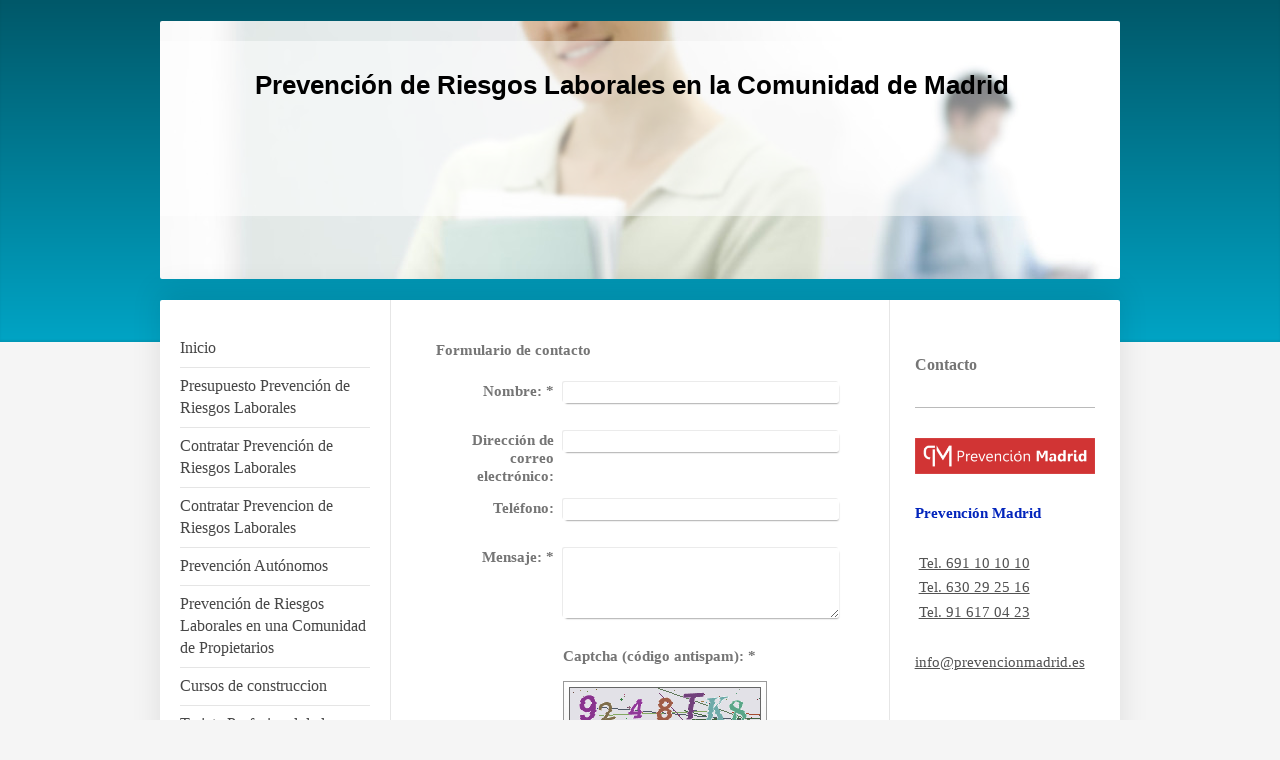

--- FILE ---
content_type: text/html; charset=UTF-8
request_url: https://www.prevencionmadrid.es/-/robledondo/
body_size: 27481
content:
<!DOCTYPE html>
<html lang="es"  ><head prefix="og: http://ogp.me/ns# fb: http://ogp.me/ns/fb# business: http://ogp.me/ns/business#">
    <meta http-equiv="Content-Type" content="text/html; charset=utf-8"/>
    <meta name="generator" content="IONOS MyWebsite"/>
        
    <link rel="dns-prefetch" href="//cdn.website-start.de/"/>
    <link rel="dns-prefetch" href="//104.mod.mywebsite-editor.com"/>
    <link rel="dns-prefetch" href="https://104.sb.mywebsite-editor.com/"/>
    <link rel="shortcut icon" href="https://www.prevencionmadrid.es/s/misc/favicon.png?1735898918"/>
        <link rel="apple-touch-icon" href="https://www.prevencionmadrid.es/s/misc/touchicon.png?1735898982"/>
        <title>Prevencion de Riesgos Laborales en Robledondo</title>
    <style type="text/css">@media screen and (max-device-width: 1024px) {.diyw a.switchViewWeb {display: inline !important;}}</style>
    <style type="text/css">@media screen and (min-device-width: 1024px) {
            .mediumScreenDisabled { display:block }
            .smallScreenDisabled { display:block }
        }
        @media screen and (max-device-width: 1024px) { .mediumScreenDisabled { display:none } }
        @media screen and (max-device-width: 568px) { .smallScreenDisabled { display:none } }
                @media screen and (min-width: 1024px) {
            .mobilepreview .mediumScreenDisabled { display:block }
            .mobilepreview .smallScreenDisabled { display:block }
        }
        @media screen and (max-width: 1024px) { .mobilepreview .mediumScreenDisabled { display:none } }
        @media screen and (max-width: 568px) { .mobilepreview .smallScreenDisabled { display:none } }</style>
    <meta name="viewport" content="width=device-width, initial-scale=1, maximum-scale=1, minimal-ui"/>

<meta name="format-detection" content="telephone=no"/>
        <meta name="keywords" content="Prevencion de Riesgos Laborales en Robledondo"/>
            <meta name="description" content="Prevencion de Riesgos Laborales en Robledondo"/>
            <meta name="robots" content="index,follow"/>
        <link href="//cdn.website-start.de/templates/2040/style.css?1763478093678" rel="stylesheet" type="text/css"/>
    <link href="https://www.prevencionmadrid.es/s/style/theming.css?1754642582" rel="stylesheet" type="text/css"/>
    <link href="//cdn.website-start.de/app/cdn/min/group/web.css?1763478093678" rel="stylesheet" type="text/css"/>
<link href="//cdn.website-start.de/app/cdn/min/moduleserver/css/es_ES/common,form,socialbookmark?1763478093678" rel="stylesheet" type="text/css"/>
    <link href="//cdn.website-start.de/app/cdn/min/group/mobilenavigation.css?1763478093678" rel="stylesheet" type="text/css"/>
    <link href="https://104.sb.mywebsite-editor.com/app/logstate2-css.php?site=241695869&amp;t=1769450144" rel="stylesheet" type="text/css"/>

<script type="text/javascript">
    /* <![CDATA[ */
var stagingMode = '';
    /* ]]> */
</script>
<script src="https://104.sb.mywebsite-editor.com/app/logstate-js.php?site=241695869&amp;t=1769450144"></script>

    <link href="//cdn.website-start.de/templates/2040/print.css?1763478093678" rel="stylesheet" media="print" type="text/css"/>
    <script type="text/javascript">
    /* <![CDATA[ */
    var systemurl = 'https://104.sb.mywebsite-editor.com/';
    var webPath = '/';
    var proxyName = '';
    var webServerName = 'www.prevencionmadrid.es';
    var sslServerUrl = 'https://www.prevencionmadrid.es';
    var nonSslServerUrl = 'http://www.prevencionmadrid.es';
    var webserverProtocol = 'http://';
    var nghScriptsUrlPrefix = '//104.mod.mywebsite-editor.com';
    var sessionNamespace = 'DIY_SB';
    var jimdoData = {
        cdnUrl:  '//cdn.website-start.de/',
        messages: {
            lightBox: {
    image : 'Imagen',
    of: 'de'
}

        },
        isTrial: 0,
        pageId: 1269917    };
    var script_basisID = "241695869";

    diy = window.diy || {};
    diy.web = diy.web || {};

        diy.web.jsBaseUrl = "//cdn.website-start.de/s/build/";

    diy.context = diy.context || {};
    diy.context.type = diy.context.type || 'web';
    /* ]]> */
</script>

<script type="text/javascript" src="//cdn.website-start.de/app/cdn/min/group/web.js?1763478093678" crossorigin="anonymous"></script><script type="text/javascript" src="//cdn.website-start.de/s/build/web.bundle.js?1763478093678" crossorigin="anonymous"></script><script type="text/javascript" src="//cdn.website-start.de/app/cdn/min/group/mobilenavigation.js?1763478093678" crossorigin="anonymous"></script><script src="//cdn.website-start.de/app/cdn/min/moduleserver/js/es_ES/common,form,socialbookmark?1763478093678"></script>
<script type="text/javascript" src="https://cdn.website-start.de/proxy/apps/ehei5t/resource/dependencies/"></script><script type="text/javascript">
                    if (typeof require !== 'undefined') {
                        require.config({
                            waitSeconds : 10,
                            baseUrl : 'https://cdn.website-start.de/proxy/apps/ehei5t/js/'
                        });
                    }
                </script><script type="text/javascript">if (window.jQuery) {window.jQuery_1and1 = window.jQuery;}</script>
<meta name="google-site-verification" content="SM_4r3fQbEFxKqDMG8DaaNvz0V695SokSnLzjqQ8qp8"/>
<meta name="google-site-verification" content="56N1pozbDPLs3WCGKu5q4BjcwxmpVGqECP2M59PT0D8"/>
<meta name="google-site-verification" content="dwkX_T4zY8XwnMciYQDwWaQMggCxPBQWla5j4K_grFo"/>

<script type="text/javascript">
//<![CDATA[
(function(w,d,s,l,i){w[l]=w[l]||[];w[l].push({'gtm.start':
new Date().getTime(),event:'gtm.js'});var f=d.getElementsByTagName(s)[0],
j=d.createElement(s),dl=l!='dataLayer'?'&l='+l:'';j.async=true;j.src=
'https://www.googletagmanager.com/gtm.js?id='+i+dl;f.parentNode.insertBefore(j,f);
})(window,document,'script','dataLayer','GTM-M2XWXK');
//]]>
</script>

<script type="text/javascript">
//<![CDATA[
  window.addEventListener('DOMContentLoaded', (event) => {
    if (window.location.href.includes("https://www.prevencionmadrid.es/contacto/")) {
       gtag('event', 'conversion', {'send_to': 'AW-923708471/Jt0ACJ-h47IBELfYurgD'});
    }
    
    var checker = true;
    var mutationObserver = new MutationObserver(function(mutations) {
      mutations.forEach(function(mutation) {
        if(mutation.target.innerText.includes(textMessage) &&
           mutation.type === 'attributes') {
          while(checker) {
            gtag('event', 'conversion', {'send_to': ''send_to': 'AW-923708471/dvN_CMGx47IBELfYurgD'});
            checker = false;
          }
          mutationObserver.disconnect();
        }
      });
    });
    var elementoFormulario = document.querySelector('.module-type-remoteModule-form')
    mutationObserver.observe(elementoFormulario, {
      attributes: true,
      characterData: true,
      childList: true,
      subtree: true,
      attributeOldValue: true,
      characterDataOldValue: true
    });

    var textMessage = "Su mensaje del formulario se ha enviado correctamente.";
  });
//]]>
</script>

<script type="text/javascript">
//<![CDATA[
  gtag('config', 'AW-923708471/Df83CKyo47IBELfYurgD', {
    'phone_conversion_number': '916 17 04 23'
  });
//]]>
</script>

<script type="text/javascript">
//<![CDATA[
function gtag_report_conversion(url) {
  var callback = function () {
    if (typeof(url) != 'undefined') {
      window.location = url;
    }
  };
  gtag('event', 'conversion', {
      'send_to': 'AW-923708471/WVftCIen47IBELfYurgD',
      'event_callback': callback
  });
  return false;
}
//]]>
</script>
<script type="text/javascript">if (window.jQuery_1and1) {window.jQuery = window.jQuery_1and1;}</script>
<script type="text/javascript" src="//cdn.website-start.de/app/cdn/min/group/pfcsupport.js?1763478093678" crossorigin="anonymous"></script>    <meta property="og:type" content="business.business"/>
    <meta property="og:url" content="https://www.prevencionmadrid.es/-/robledondo/"/>
    <meta property="og:title" content="Prevencion de Riesgos Laborales en Robledondo"/>
            <meta property="og:description" content="Prevencion de Riesgos Laborales en Robledondo"/>
                <meta property="og:image" content="https://www.prevencionmadrid.es/s/img/emotionheader.jpg"/>
        <meta property="business:contact_data:country_name" content="España"/>
    <meta property="business:contact_data:street_address" content="Calle Fragua 1"/>
    <meta property="business:contact_data:locality" content="Mostoles"/>
    <meta property="business:contact_data:region" content="Madrid"/>
    <meta property="business:contact_data:email" content="info@prevencionmadrid.es"/>
    <meta property="business:contact_data:postal_code" content="28933"/>
    <meta property="business:contact_data:phone_number" content="+34 630292516"/>
    <meta property="business:contact_data:fax_number" content=" 34 912 364 900"/>
    
<meta property="business:hours:day" content="MONDAY"/><meta property="business:hours:start" content="08:00"/><meta property="business:hours:end" content="18:00"/><meta property="business:hours:day" content="TUESDAY"/><meta property="business:hours:start" content="08:00"/><meta property="business:hours:end" content="18:00"/><meta property="business:hours:day" content="WEDNESDAY"/><meta property="business:hours:start" content="08:00"/><meta property="business:hours:end" content="18:00"/><meta property="business:hours:day" content="THURSDAY"/><meta property="business:hours:start" content="08:00"/><meta property="business:hours:end" content="18:00"/><meta property="business:hours:day" content="FRIDAY"/><meta property="business:hours:start" content="08:00"/><meta property="business:hours:end" content="18:00"/></head>


<body class="body   cc-pagemode-default diyfeSidebarRight diy-market-es_ES" data-pageid="1269917" id="page-1269917">
    
    <div class="diyw">
        <div class="diyweb diywebSingleNav">
	<div class="diywebContainer">
		<div class="diyfeMobileNav">
		
<nav id="diyfeMobileNav" class="diyfeCA diyfeCA1" role="navigation">
    <a title="Abrir/cerrar la navegación">Abrir/cerrar la navegación</a>
    <ul class="mainNav1"><li class=" hasSubNavigation"><a data-page-id="579069" href="https://www.prevencionmadrid.es/" class=" level_1"><span>Inicio</span></a></li><li class=" hasSubNavigation"><a data-page-id="1707049" href="https://www.prevencionmadrid.es/presupuesto-prevención-de-riesgos-laborales/" class=" level_1"><span>Presupuesto Prevención de Riesgos Laborales</span></a></li><li class=" hasSubNavigation"><a data-page-id="1380695" href="https://www.prevencionmadrid.es/contratar-prevención-de-riesgos-laborales/" class=" level_1"><span>Contratar Prevención de Riesgos Laborales</span></a></li><li class=" hasSubNavigation"><a data-page-id="2049599" href="https://www.prevencionmadrid.es/contratar-prevencion-de-riesgos-laborales/" class=" level_1"><span>Contratar Prevencion de Riesgos Laborales</span></a></li><li class=" hasSubNavigation"><a data-page-id="1606000" href="https://www.prevencionmadrid.es/prevención-autónomos/" class=" level_1"><span>Prevención Autónomos</span></a></li><li class=" hasSubNavigation"><a data-page-id="1759491" href="https://www.prevencionmadrid.es/prevención-de-riesgos-laborales-en-una-comunidad-de-propietarios/" class=" level_1"><span>Prevención de Riesgos Laborales en una Comunidad de Propietarios</span></a></li><li class=" hasSubNavigation"><a data-page-id="2050185" href="https://www.prevencionmadrid.es/cursos-de-construccion/" class=" level_1"><span>Cursos de construccion</span></a><span class="diyfeDropDownSubOpener">&nbsp;</span><div class="diyfeDropDownSubList diyfeCA diyfeCA1"><ul class="mainNav2"><li class=" hasSubNavigation"><a data-page-id="2050236" href="https://www.prevencionmadrid.es/cursos-de-construccion/curso-prl-albañileria/" class=" level_2"><span>Curso PRL Albañileria</span></a></li><li class=" hasSubNavigation"><a data-page-id="2050237" href="https://www.prevencionmadrid.es/cursos-de-construccion/curso-prl-mantenimiento-de-vehiculos-y-maquinaria/" class=" level_2"><span>Curso PRL mantenimiento de vehiculos y maquinaria</span></a></li><li class=" hasSubNavigation"><a data-page-id="2050238" href="https://www.prevencionmadrid.es/cursos-de-construccion/curso-prl-equipos-manuales/" class=" level_2"><span>Curso PRL Equipos Manuales</span></a></li><li class=" hasSubNavigation"><a data-page-id="2050239" href="https://www.prevencionmadrid.es/cursos-de-construccion/curso-prl-instalaciones-temporales/" class=" level_2"><span>Curso PRL Instalaciones Temporales</span></a></li><li class=" hasSubNavigation"><a data-page-id="2050240" href="https://www.prevencionmadrid.es/cursos-de-construccion/curso-prl-pintura/" class=" level_2"><span>Curso PRL Pintura</span></a></li><li class=" hasSubNavigation"><a data-page-id="2050241" href="https://www.prevencionmadrid.es/cursos-de-construccion/curso-prl-revestimiento-de-yeso/" class=" level_2"><span>Curso PRL Revestimiento de Yeso</span></a></li><li class=" hasSubNavigation"><a data-page-id="2050242" href="https://www.prevencionmadrid.es/cursos-de-construccion/curso-prl-revestimientos-exteriores/" class=" level_2"><span>Curso PRL Revestimientos exteriores</span></a></li><li class=" hasSubNavigation"><a data-page-id="2050243" href="https://www.prevencionmadrid.es/cursos-de-construccion/curso-prl-aparatos-elevadores/" class=" level_2"><span>Curso PRL Aparatos Elevadores</span></a></li><li class=" hasSubNavigation"><a data-page-id="2050244" href="https://www.prevencionmadrid.es/cursos-de-construccion/curso-prl-estructuras-tubulares/" class=" level_2"><span>Curso PRL Estructuras Tubulares</span></a></li><li class=" hasSubNavigation"><a data-page-id="2050245" href="https://www.prevencionmadrid.es/cursos-de-construccion/curso-prl-solados-y-alicatados/" class=" level_2"><span>Curso PRL Solados y Alicatados</span></a></li><li class=" hasSubNavigation"><a data-page-id="2050246" href="https://www.prevencionmadrid.es/cursos-de-construccion/curso-prl-montador-de-escayola-pladur/" class=" level_2"><span>Curso PRL Montador de escayola (pladur)</span></a></li><li class=" hasSubNavigation"><a data-page-id="2050247" href="https://www.prevencionmadrid.es/cursos-de-construccion/curso-prl-movimiento-de-tierras/" class=" level_2"><span>Curso PRL Movimiento de Tierras</span></a></li><li class=" hasSubNavigation"><a data-page-id="2050248" href="https://www.prevencionmadrid.es/cursos-de-construccion/curso-prl-estabilización-de-explanadas-y-extendido-de-firmes/" class=" level_2"><span>Curso PRL Estabilización de explanadas y extendido de firmes</span></a></li><li class=" hasSubNavigation"><a data-page-id="2050249" href="https://www.prevencionmadrid.es/cursos-de-construccion/curso-prl-aislamiento-e-impermeabilización/" class=" level_2"><span>Curso PRL Aislamiento e impermeabilización</span></a></li><li class=" hasSubNavigation"><a data-page-id="2050250" href="https://www.prevencionmadrid.es/cursos-de-construccion/curso-prl-conservación-y-explotación-de-carreteras/" class=" level_2"><span>Curso PRL Conservación y explotación de carreteras</span></a></li><li class=" hasSubNavigation"><a data-page-id="2050251" href="https://www.prevencionmadrid.es/cursos-de-construccion/curso-prl-demolición-y-rehabilitación/" class=" level_2"><span>Curso PRL Demolición y Rehabilitación</span></a></li><li class=" hasSubNavigation"><a data-page-id="2050252" href="https://www.prevencionmadrid.es/cursos-de-construccion/curso-prl-prefabricados-de-hormigón/" class=" level_2"><span>Curso PRL Prefabricados de Hormigón</span></a></li><li class=" hasSubNavigation"><a data-page-id="2050253" href="https://www.prevencionmadrid.es/cursos-de-construccion/curso-prl-saneamientos-y-poceria/" class=" level_2"><span>Curso PRL Saneamientos y Poceria</span></a></li><li class=" hasSubNavigation"><a data-page-id="2050254" href="https://www.prevencionmadrid.es/cursos-de-construccion/curso-prl-ejecución-de-túneles/" class=" level_2"><span>Curso PRL Ejecución de Túneles</span></a></li><li class=" hasSubNavigation"><a data-page-id="2050255" href="https://www.prevencionmadrid.es/cursos-de-construccion/curso-prl-vias-férreas/" class=" level_2"><span>Curso PRL Vias Férreas</span></a></li><li class=" hasSubNavigation"><a data-page-id="2050256" href="https://www.prevencionmadrid.es/cursos-de-construccion/curso-prl-ferrallado/" class=" level_2"><span>Curso PRL Ferrallado</span></a></li><li class=" hasSubNavigation"><a data-page-id="2050257" href="https://www.prevencionmadrid.es/cursos-de-construccion/curso-prl-encofrados/" class=" level_2"><span>Curso PRL Encofrados</span></a></li><li class=" hasSubNavigation"><a data-page-id="2050258" href="https://www.prevencionmadrid.es/cursos-de-construccion/curso-prl-taller-de-materiales/" class=" level_2"><span>Curso PRL Taller de Materiales</span></a></li><li class=" hasSubNavigation"><a data-page-id="2050259" href="https://www.prevencionmadrid.es/cursos-de-construccion/curso-prl-personal-directivo/" class=" level_2"><span>Curso PRL Personal Directivo</span></a></li><li class=" hasSubNavigation"><a data-page-id="2050260" href="https://www.prevencionmadrid.es/cursos-de-construccion/curso-prl-nivel-básico-60-horas/" class=" level_2"><span>Curso PRL Nivel Básico 60 horas</span></a></li><li class=" hasSubNavigation"><a data-page-id="2050261" href="https://www.prevencionmadrid.es/cursos-de-construccion/curso-prl-soldadura/" class=" level_2"><span>Curso PRL Soldadura</span></a></li><li class=" hasSubNavigation"><a data-page-id="2050262" href="https://www.prevencionmadrid.es/cursos-de-construccion/curso-prl-materiales-de-cubrición/" class=" level_2"><span>Curso PRL Materiales de Cubrición</span></a></li><li class=" hasSubNavigation"><a data-page-id="2050263" href="https://www.prevencionmadrid.es/cursos-de-construccion/curso-prl-cimentaciones-especiales/" class=" level_2"><span>Curso PRL Cimentaciones Especiales</span></a></li><li class=" hasSubNavigation"><a data-page-id="2050264" href="https://www.prevencionmadrid.es/cursos-de-construccion/curso-prl-fontaneria-y-climatización/" class=" level_2"><span>Curso PRL Fontaneria y Climatización</span></a></li><li class=" hasSubNavigation"><a data-page-id="2050265" href="https://www.prevencionmadrid.es/cursos-de-construccion/curso-prl-electricidad-alta-y-baja-tensión/" class=" level_2"><span>Curso PRL Electricidad (Alta y Baja tensión)</span></a></li><li class=" hasSubNavigation"><a data-page-id="2053513" href="https://www.prevencionmadrid.es/cursos-de-construccion/nivel-basico-prl-60-horas/" class=" level_2"><span>Nivel basico PRL 60 horas</span></a></li></ul></div></li><li class=" hasSubNavigation"><a data-page-id="1326697" href="https://www.prevencionmadrid.es/tarjeta-profesional-de-la-construcción-tpc/" class=" level_1"><span>Tarjeta Profesional de la Construcción, TPC</span></a><span class="diyfeDropDownSubOpener">&nbsp;</span><div class="diyfeDropDownSubList diyfeCA diyfeCA1"><ul class="mainNav2"><li class=" hasSubNavigation"><a data-page-id="1735963" href="https://www.prevencionmadrid.es/tarjeta-profesional-de-la-construcción-tpc/fundación-laboral-de-la-construcción/" class=" level_2"><span>Fundación Laboral de la Construcción</span></a></li><li class=" hasSubNavigation"><a data-page-id="1364972" href="https://www.prevencionmadrid.es/tarjeta-profesional-de-la-construcción-tpc/tarjeta-tpc-6-horas/" class=" level_2"><span>Tarjeta TPC 6 Horas</span></a></li><li class=" hasSubNavigation"><a data-page-id="1342416" href="https://www.prevencionmadrid.es/tarjeta-profesional-de-la-construcción-tpc/tarjeta-tpc-8-horas/" class=" level_2"><span>Tarjeta TPC 8 Horas</span></a></li><li class=" hasSubNavigation"><a data-page-id="1342417" href="https://www.prevencionmadrid.es/tarjeta-profesional-de-la-construcción-tpc/tarjeta-tpc-20-horas/" class=" level_2"><span>Tarjeta TPC 20 Horas</span></a></li><li class=" hasSubNavigation"><a data-page-id="1342418" href="https://www.prevencionmadrid.es/tarjeta-profesional-de-la-construcción-tpc/tarjeta-tpc-60-horas/" class=" level_2"><span>Tarjeta TPC 60 Horas</span></a></li><li class=" hasSubNavigation"><a data-page-id="1611808" href="https://www.prevencionmadrid.es/tarjeta-profesional-de-la-construcción-tpc/tarjeta-tpc-por-oficios/" class=" level_2"><span>Tarjeta TPC por Oficios</span></a></li><li class=" hasSubNavigation"><a data-page-id="1381551" href="https://www.prevencionmadrid.es/tarjeta-profesional-de-la-construcción-tpc/otros-cursos-prevención-de-riesgos-laborales/" class=" level_2"><span>Otros cursos Prevención de Riesgos Laborales</span></a></li><li class=" hasSubNavigation"><a data-page-id="1611852" href="https://www.prevencionmadrid.es/tarjeta-profesional-de-la-construcción-tpc/temario-cursos-tpc/" class=" level_2"><span>Temario Cursos TPC</span></a></li><li class=" hasSubNavigation"><a data-page-id="1751372" href="https://www.prevencionmadrid.es/tarjeta-profesional-de-la-construcción-tpc/tarjeta-profesional-de-la-construccion-urgente-tarjeta-tpc-urgente/" class=" level_2"><span>Tarjeta Profesional de la Construccion urgente - Tarjeta TPC urgente</span></a></li><li class=" hasSubNavigation"><a data-page-id="2029557" href="https://www.prevencionmadrid.es/tarjeta-profesional-de-la-construcción-tpc/curso-4-horas-reciclaje/" class=" level_2"><span>Curso 4 horas reciclaje</span></a><span class="diyfeDropDownSubOpener">&nbsp;</span><div class="diyfeDropDownSubList diyfeCA diyfeCA1"><ul class="mainNav3"><li class=" hasSubNavigation"><a data-page-id="2033623" href="https://www.prevencionmadrid.es/tarjeta-profesional-de-la-construcción-tpc/curso-4-horas-reciclaje/curso-4-horas-reciclaje-convenio-del-metal/" class=" level_3"><span>Curso 4 horas reciclaje / Convenio del Metal</span></a></li><li class=" hasSubNavigation"><a data-page-id="2033606" href="https://www.prevencionmadrid.es/tarjeta-profesional-de-la-construcción-tpc/curso-4-horas-reciclaje/administrativo-4-horas-reciclaje/" class=" level_3"><span>Administrativo 4 horas - RECICLAJE</span></a></li><li class=" hasSubNavigation"><a data-page-id="2033607" href="https://www.prevencionmadrid.es/tarjeta-profesional-de-la-construcción-tpc/curso-4-horas-reciclaje/electricidad-montaje-y-mantenimiento-de-instalaciones-electricas-de-alta-y-baja-tension-4-horas-r/" class=" level_3"><span>Electricidad, montaje y mantenimiento de instalaciones electricas de alta y baja tension 4 horas - R</span></a></li><li class=" hasSubNavigation"><a data-page-id="2033608" href="https://www.prevencionmadrid.es/tarjeta-profesional-de-la-construcción-tpc/curso-4-horas-reciclaje/ferrallado-4-horas-reciclaje/" class=" level_3"><span>Ferrallado 4 horas - RECICLAJE</span></a></li><li class=" hasSubNavigation"><a data-page-id="2033609" href="https://www.prevencionmadrid.es/tarjeta-profesional-de-la-construcción-tpc/curso-4-horas-reciclaje/fontaneria-e-instalaciones-declimatizacion-4-horas-reciclaje/" class=" level_3"><span>Fontaneria e instalaciones declimatizacion 4 horas - RECICLAJE</span></a></li><li class=" hasSubNavigation"><a data-page-id="2033610" href="https://www.prevencionmadrid.es/tarjeta-profesional-de-la-construcción-tpc/curso-4-horas-reciclaje/instalacion-de-ascensores-4-horas-reciclaje/" class=" level_3"><span>Instalacion de Ascensores 4 horas - RECICLAJE</span></a></li><li class=" hasSubNavigation"><a data-page-id="2033611" href="https://www.prevencionmadrid.es/tarjeta-profesional-de-la-construcción-tpc/curso-4-horas-reciclaje/instalaciones-reparaciones-montajes-estructuras-metálicas-cerrajeria-y-carpinteria-metálica-4-ho/" class=" level_3"><span>Instalaciones, reparaciones, montajes, estructuras metálicas, cerrajeria y carpinteria metálica 4 ho</span></a></li><li class=" hasSubNavigation"><a data-page-id="2033612" href="https://www.prevencionmadrid.es/tarjeta-profesional-de-la-construcción-tpc/curso-4-horas-reciclaje/mandos-intermedios-4-horas-reciclaje/" class=" level_3"><span>Mandos Intermedios 4 horas - RECICLAJE</span></a></li><li class=" hasSubNavigation"><a data-page-id="2033613" href="https://www.prevencionmadrid.es/tarjeta-profesional-de-la-construcción-tpc/curso-4-horas-reciclaje/operadores-de-aparatos-elevadores-4-horas-reciclaje/" class=" level_3"><span>Operadores de aparatos elevadores 4 horas - RECICLAJE</span></a></li><li class=" hasSubNavigation"><a data-page-id="2033614" href="https://www.prevencionmadrid.es/tarjeta-profesional-de-la-construcción-tpc/curso-4-horas-reciclaje/operadores-de-equipos-manuales-4-horas-reciclaje/" class=" level_3"><span>Operadores de equipos manuales 4 horas - RECICLAJE</span></a></li><li class=" hasSubNavigation"><a data-page-id="2033616" href="https://www.prevencionmadrid.es/tarjeta-profesional-de-la-construcción-tpc/curso-4-horas-reciclaje/responsables-y-los-técnicos-de-ejecución-de-la-actividad-4-horas-reciclaje/" class=" level_3"><span>Responsables y los técnicos de ejecución de la actividad 4 horas - RECICLAJE</span></a></li><li class=" hasSubNavigation"><a data-page-id="2033617" href="https://www.prevencionmadrid.es/tarjeta-profesional-de-la-construcción-tpc/curso-4-horas-reciclaje/trabajos-de-construcción-y-mantenimiento-de-vias-ferreas-4-horas-reciclaje/" class=" level_3"><span>Trabajos de construcción y mantenimiento de vias ferreas 4 horas - RECICLAJE</span></a></li><li class=" hasSubNavigation"><a data-page-id="2033618" href="https://www.prevencionmadrid.es/tarjeta-profesional-de-la-construcción-tpc/curso-4-horas-reciclaje/trabajos-de-instalaciones-de-telecomuniaciones-4-horas-reciclaje/" class=" level_3"><span>Trabajos de instalaciones de telecomuniaciones 4 horas - RECICLAJE</span></a></li><li class=" hasSubNavigation"><a data-page-id="2033619" href="https://www.prevencionmadrid.es/tarjeta-profesional-de-la-construcción-tpc/curso-4-horas-reciclaje/trabajos-de-mantenimiento-de-maquinaria-y-vehiculos-en-obras-de-construccion-4-horas-reciclaje/" class=" level_3"><span>Trabajos de mantenimiento de maquinaria y vehiculos en obras de construccion 4 horas - RECICLAJE</span></a></li><li class=" hasSubNavigation"><a data-page-id="2033621" href="https://www.prevencionmadrid.es/tarjeta-profesional-de-la-construcción-tpc/curso-4-horas-reciclaje/trabajos-en-gaseoductos-y-redes-de-distribución-de-gases-combustibles-4-horas-reciclaje/" class=" level_3"><span>Trabajos en gaseoductos y redes de distribución de gases combustibles 4 horas - RECICLAJE</span></a></li></ul></div></li></ul></div></li><li class=" hasSubNavigation"><a data-page-id="1494395" href="https://www.prevencionmadrid.es/cursos-prevención-online/" class=" level_1"><span>Cursos Prevención Online</span></a><span class="diyfeDropDownSubOpener">&nbsp;</span><div class="diyfeDropDownSubList diyfeCA diyfeCA1"><ul class="mainNav2"><li class=" hasSubNavigation"><a data-page-id="1472898" href="https://www.prevencionmadrid.es/cursos-prevención-online/cursos-prevención-online-i/" class=" level_2"><span>Cursos Prevención Online I</span></a></li><li class=" hasSubNavigation"><a data-page-id="1494399" href="https://www.prevencionmadrid.es/cursos-prevención-online/cursos-prevención-online-ii/" class=" level_2"><span>Cursos Prevención Online II</span></a></li><li class=" hasSubNavigation"><a data-page-id="1494403" href="https://www.prevencionmadrid.es/cursos-prevención-online/cursos-prevención-online-iii/" class=" level_2"><span>Cursos Prevención Online III</span></a></li><li class=" hasSubNavigation"><a data-page-id="1482909" href="https://www.prevencionmadrid.es/cursos-prevención-online/administrativos/" class=" level_2"><span>Administrativos</span></a></li><li class=" hasSubNavigation"><a data-page-id="1482910" href="https://www.prevencionmadrid.es/cursos-prevención-online/personal-de-oficina/" class=" level_2"><span>Personal de Oficina</span></a></li><li class=" hasSubNavigation"><a data-page-id="1482911" href="https://www.prevencionmadrid.es/cursos-prevención-online/segundo-ciclo-formación-prevención-de-riesgos-laborales/" class=" level_2"><span>Segundo Ciclo Formación Prevención de Riesgos Laborales</span></a></li><li class=" hasSubNavigation"><a data-page-id="1482912" href="https://www.prevencionmadrid.es/cursos-prevención-online/andamios/" class=" level_2"><span>Andamios</span></a></li><li class=" hasSubNavigation"><a data-page-id="1482913" href="https://www.prevencionmadrid.es/cursos-prevención-online/carpintero/" class=" level_2"><span>Carpintero</span></a></li><li class=" hasSubNavigation"><a data-page-id="1482914" href="https://www.prevencionmadrid.es/cursos-prevención-online/conserje/" class=" level_2"><span>Conserje</span></a></li><li class=" hasSubNavigation"><a data-page-id="1482915" href="https://www.prevencionmadrid.es/cursos-prevención-online/servicios-de-limpieza/" class=" level_2"><span>Servicios de Limpieza</span></a></li><li class=" hasSubNavigation"><a data-page-id="1482916" href="https://www.prevencionmadrid.es/cursos-prevención-online/electricidad/" class=" level_2"><span>Electricidad</span></a></li><li class=" hasSubNavigation"><a data-page-id="1482917" href="https://www.prevencionmadrid.es/cursos-prevención-online/instalaciones-telefónicas/" class=" level_2"><span>Instalaciones Telefónicas</span></a></li><li class=" hasSubNavigation"><a data-page-id="1482918" href="https://www.prevencionmadrid.es/cursos-prevención-online/pantalla-visualización-de-datos/" class=" level_2"><span>Pantalla Visualización de Datos</span></a></li><li class=" hasSubNavigation"><a data-page-id="1482919" href="https://www.prevencionmadrid.es/cursos-prevención-online/operador-de-cámara/" class=" level_2"><span>Operador de Cámara</span></a></li><li class=" hasSubNavigation"><a data-page-id="1482920" href="https://www.prevencionmadrid.es/cursos-prevención-online/taller-mecánico/" class=" level_2"><span>Taller Mecánico</span></a></li><li class=" hasSubNavigation"><a data-page-id="1482921" href="https://www.prevencionmadrid.es/cursos-prevención-online/agente-comercial/" class=" level_2"><span>Agente Comercial</span></a></li><li class=" hasSubNavigation"><a data-page-id="1482922" href="https://www.prevencionmadrid.es/cursos-prevención-online/nivel-básico-prevención-de-riesgos-laborales/" class=" level_2"><span>Nivel Básico Prevención de Riesgos Laborales</span></a></li><li class=" hasSubNavigation"><a data-page-id="1482923" href="https://www.prevencionmadrid.es/cursos-prevención-online/peluquería/" class=" level_2"><span>Peluquería</span></a></li><li class=" hasSubNavigation"><a data-page-id="1482924" href="https://www.prevencionmadrid.es/cursos-prevención-online/fisioterapeuta/" class=" level_2"><span>Fisioterapeuta</span></a></li><li class=" hasSubNavigation"><a data-page-id="1482925" href="https://www.prevencionmadrid.es/cursos-prevención-online/jardinería/" class=" level_2"><span>Jardinería</span></a></li><li class=" hasSubNavigation"><a data-page-id="1482926" href="https://www.prevencionmadrid.es/cursos-prevención-online/carpintería-metálica/" class=" level_2"><span>Carpintería Metálica</span></a></li><li class=" hasSubNavigation"><a data-page-id="1482927" href="https://www.prevencionmadrid.es/cursos-prevención-online/pintura/" class=" level_2"><span>Pintura</span></a></li><li class=" hasSubNavigation"><a data-page-id="1482928" href="https://www.prevencionmadrid.es/cursos-prevención-online/dependiente/" class=" level_2"><span>Dependiente</span></a></li><li class=" hasSubNavigation"><a data-page-id="1482929" href="https://www.prevencionmadrid.es/cursos-prevención-online/servicios-de-mantenimiento/" class=" level_2"><span>Servicios de Mantenimiento</span></a></li><li class=" hasSubNavigation"><a data-page-id="1482930" href="https://www.prevencionmadrid.es/cursos-prevención-online/azafatas/" class=" level_2"><span>Azafatas</span></a></li><li class=" hasSubNavigation"><a data-page-id="1482931" href="https://www.prevencionmadrid.es/cursos-prevención-online/logopedia/" class=" level_2"><span>Logopedia</span></a></li><li class=" hasSubNavigation"><a data-page-id="1482932" href="https://www.prevencionmadrid.es/cursos-prevención-online/conceptos-básicos-prevención-de-riesgos-laborales/" class=" level_2"><span>Conceptos Básicos Prevención de Riesgos Laborales</span></a></li><li class=" hasSubNavigation"><a data-page-id="1482933" href="https://www.prevencionmadrid.es/cursos-prevención-online/personal-de-guarderia/" class=" level_2"><span>Personal de Guarderia</span></a></li><li class=" hasSubNavigation"><a data-page-id="1482934" href="https://www.prevencionmadrid.es/cursos-prevención-online/arqueología/" class=" level_2"><span>Arqueología</span></a></li><li class=" hasSubNavigation"><a data-page-id="1482935" href="https://www.prevencionmadrid.es/cursos-prevención-online/personal-directivo/" class=" level_2"><span>Personal Directivo</span></a></li><li class=" hasSubNavigation"><a data-page-id="1482936" href="https://www.prevencionmadrid.es/cursos-prevención-online/espacios-confinados/" class=" level_2"><span>Espacios Confinados</span></a></li><li class=" hasSubNavigation"><a data-page-id="1482937" href="https://www.prevencionmadrid.es/cursos-prevención-online/personal-docente/" class=" level_2"><span>Personal Docente</span></a></li><li class=" hasSubNavigation"><a data-page-id="1482938" href="https://www.prevencionmadrid.es/cursos-prevención-online/camarero/" class=" level_2"><span>Camarero</span></a></li><li class=" hasSubNavigation"><a data-page-id="1482939" href="https://www.prevencionmadrid.es/cursos-prevención-online/formación-segundo-ciclo-parte-común-14h/" class=" level_2"><span>Formación Segundo Ciclo Parte Común 14H</span></a></li><li class=" hasSubNavigation"><a data-page-id="1482940" href="https://www.prevencionmadrid.es/cursos-prevención-online/unidad-móvil-tv/" class=" level_2"><span>Unidad Móvil TV</span></a></li><li class=" hasSubNavigation"><a data-page-id="1482941" href="https://www.prevencionmadrid.es/cursos-prevención-online/plataformas-elevadoras/" class=" level_2"><span>Plataformas Elevadoras</span></a></li><li class=" hasSubNavigation"><a data-page-id="1482942" href="https://www.prevencionmadrid.es/cursos-prevención-online/albañilería/" class=" level_2"><span>Albañilería</span></a></li><li class=" hasSubNavigation"><a data-page-id="1482943" href="https://www.prevencionmadrid.es/cursos-prevención-online/socorrista/" class=" level_2"><span>Socorrista</span></a></li><li class=" hasSubNavigation"><a data-page-id="1482944" href="https://www.prevencionmadrid.es/cursos-prevención-online/trabajos-en-altura/" class=" level_2"><span>Trabajos en Altura</span></a></li><li class=" hasSubNavigation"><a data-page-id="1482945" href="https://www.prevencionmadrid.es/cursos-prevención-online/trabajos-verticales/" class=" level_2"><span>Trabajos Verticales</span></a></li><li class=" hasSubNavigation"><a data-page-id="1482946" href="https://www.prevencionmadrid.es/cursos-prevención-online/montaje-de-escenarios/" class=" level_2"><span>Montaje de Escenarios</span></a></li><li class=" hasSubNavigation"><a data-page-id="1482947" href="https://www.prevencionmadrid.es/cursos-prevención-online/montador-de-encimeras/" class=" level_2"><span>Montador de Encimeras</span></a></li><li class=" hasSubNavigation"><a data-page-id="1482948" href="https://www.prevencionmadrid.es/cursos-prevención-online/transportista/" class=" level_2"><span>Transportista</span></a></li><li class=" hasSubNavigation"><a data-page-id="1482949" href="https://www.prevencionmadrid.es/cursos-prevención-online/cocinero/" class=" level_2"><span>Cocinero</span></a></li><li class=" hasSubNavigation"><a data-page-id="1482950" href="https://www.prevencionmadrid.es/cursos-prevención-online/ayudante-de-cocina/" class=" level_2"><span>Ayudante de Cocina</span></a></li><li class=" hasSubNavigation"><a data-page-id="1482951" href="https://www.prevencionmadrid.es/cursos-prevención-online/fregaplatos/" class=" level_2"><span>Fregaplatos</span></a></li><li class=" hasSubNavigation"><a data-page-id="1482952" href="https://www.prevencionmadrid.es/cursos-prevención-online/buenas-prácticas-hosteleria/" class=" level_2"><span>Buenas Prácticas Hosteleria</span></a></li><li class=" hasSubNavigation"><a data-page-id="1482953" href="https://www.prevencionmadrid.es/cursos-prevención-online/primeros-auxilios-personal-no-sanitario/" class=" level_2"><span>Primeros Auxilios Personal No Sanitario</span></a></li><li class=" hasSubNavigation"><a data-page-id="1482954" href="https://www.prevencionmadrid.es/cursos-prevención-online/formación-de-nivel-básico-30h/" class=" level_2"><span>Formación de Nivel Básico 30H</span></a></li><li class=" hasSubNavigation"><a data-page-id="1482955" href="https://www.prevencionmadrid.es/cursos-prevención-online/manipulador-de-títeres/" class=" level_2"><span>Manipulador de Títeres</span></a></li><li class=" hasSubNavigation"><a data-page-id="1482956" href="https://www.prevencionmadrid.es/cursos-prevención-online/instalaciones/" class=" level_2"><span>Instalaciones</span></a></li><li class=" hasSubNavigation"><a data-page-id="1482957" href="https://www.prevencionmadrid.es/cursos-prevención-online/chófer/" class=" level_2"><span>Chófer</span></a></li><li class=" hasSubNavigation"><a data-page-id="1482958" href="https://www.prevencionmadrid.es/cursos-prevención-online/limpiador-de-coches/" class=" level_2"><span>Limpiador de Coches</span></a></li><li class=" hasSubNavigation"><a data-page-id="1482959" href="https://www.prevencionmadrid.es/cursos-prevención-online/técnico-superior-en-prevención-de-riesgos-laborales/" class=" level_2"><span>Técnico Superior en Prevención de Riesgos Laborales</span></a></li><li class=" hasSubNavigation"><a data-page-id="2033651" href="https://www.prevencionmadrid.es/cursos-prevención-online/curso-coronavirus-covid-19/" class=" level_2"><span>Curso Coronavirus COVID-19</span></a></li></ul></div></li><li class=" hasSubNavigation"><a data-page-id="1736552" href="https://www.prevencionmadrid.es/curso-gratuito/" class=" level_1"><span>Curso Gratuito</span></a></li><li class=" hasSubNavigation"><a data-page-id="1410986" href="https://www.prevencionmadrid.es/cursos-de-prevención-de-riesgos-laborales/" class=" level_1"><span>Cursos de Prevención de Riesgos Laborales</span></a></li><li class=" hasSubNavigation"><a data-page-id="1580997" href="https://www.prevencionmadrid.es/cursos-de-prevención-a-medida/" class=" level_1"><span>Cursos de Prevención a medida</span></a></li><li class=" hasSubNavigation"><a data-page-id="1612787" href="https://www.prevencionmadrid.es/plataforma-online-cursos-prevencion/" class=" level_1"><span>Plataforma Online Cursos Prevencion</span></a><span class="diyfeDropDownSubOpener">&nbsp;</span><div class="diyfeDropDownSubList diyfeCA diyfeCA1"><ul class="mainNav2"><li class=" hasSubNavigation"><a data-page-id="1859529" href="https://www.prevencionmadrid.es/plataforma-online-cursos-prevencion/bienvenido/" class=" level_2"><span>Bienvenido</span></a></li><li class=" hasSubNavigation"><a data-page-id="1859530" href="https://www.prevencionmadrid.es/plataforma-online-cursos-prevencion/profesores/" class=" level_2"><span>Profesores</span></a></li><li class=" hasSubNavigation"><a data-page-id="1859531" href="https://www.prevencionmadrid.es/plataforma-online-cursos-prevencion/diploma/" class=" level_2"><span>Diploma</span></a></li><li class=" hasSubNavigation"><a data-page-id="1860251" href="https://www.prevencionmadrid.es/plataforma-online-cursos-prevencion/temario-cursos-1-24/" class=" level_2"><span>Temario Cursos 1-24</span></a></li><li class=" hasSubNavigation"><a data-page-id="1860252" href="https://www.prevencionmadrid.es/plataforma-online-cursos-prevencion/temario-cursos-25-50/" class=" level_2"><span>Temario Cursos 25-50</span></a></li><li class=" hasSubNavigation"><a data-page-id="1860254" href="https://www.prevencionmadrid.es/plataforma-online-cursos-prevencion/ayuda/" class=" level_2"><span>Ayuda</span></a></li><li class=" hasSubNavigation"><a data-page-id="1917183" href="https://www.prevencionmadrid.es/plataforma-online-cursos-prevencion/tpc60horas/" class=" level_2"><span>TPC60HORAS</span></a></li><li class=" hasSubNavigation"><a data-page-id="1611874" href="https://www.prevencionmadrid.es/plataforma-online-cursos-prevencion/cursos-de-prevención-de-riesgos-laborales-administrativo/" class=" level_2"><span>Cursos de Prevención de Riesgos Laborales - ADMINISTRATIVO</span></a></li><li class=" hasSubNavigation"><a data-page-id="1612834" href="https://www.prevencionmadrid.es/plataforma-online-cursos-prevencion/cursos-de-prevención-de-riesgos-laborales-personal-de-oficina/" class=" level_2"><span>Cursos de Prevención de Riesgos Laborales - PERSONAL DE OFICINA</span></a></li><li class=" hasSubNavigation"><a data-page-id="1612837" href="https://www.prevencionmadrid.es/plataforma-online-cursos-prevencion/cursos-de-prevención-de-riesgos-laborales-montaje-de-andamios/" class=" level_2"><span>Cursos de Prevención de Riesgos Laborales - MONTAJE DE ANDAMIOS</span></a></li><li class=" hasSubNavigation"><a data-page-id="1612840" href="https://www.prevencionmadrid.es/plataforma-online-cursos-prevencion/cursos-de-prevención-de-riesgos-laborales-carpintero/" class=" level_2"><span>Cursos de Prevención de Riesgos Laborales - CARPINTERO</span></a></li><li class=" hasSubNavigation"><a data-page-id="1612842" href="https://www.prevencionmadrid.es/plataforma-online-cursos-prevencion/cursos-de-prevención-de-riesgos-laborales-conserje/" class=" level_2"><span>Cursos de Prevención de Riesgos Laborales - CONSERJE</span></a></li><li class=" hasSubNavigation"><a data-page-id="1612843" href="https://www.prevencionmadrid.es/plataforma-online-cursos-prevencion/cursos-de-prevención-de-riesgos-laborales-servicio-de-limpieza/" class=" level_2"><span>Cursos de Prevención de Riesgos Laborales - SERVICIO DE LIMPIEZA</span></a></li><li class=" hasSubNavigation"><a data-page-id="1612844" href="https://www.prevencionmadrid.es/plataforma-online-cursos-prevencion/cursos-de-prevención-de-riesgos-laborales-electricidad/" class=" level_2"><span>Cursos de Prevención de Riesgos Laborales - ELECTRICIDAD</span></a></li><li class=" hasSubNavigation"><a data-page-id="1612853" href="https://www.prevencionmadrid.es/plataforma-online-cursos-prevencion/cursos-de-prevención-de-riesgos-laborales-instalaciones-telefonicas/" class=" level_2"><span>Cursos de Prevención de Riesgos Laborales - INSTALACIONES TELEFONICAS</span></a></li><li class=" hasSubNavigation"><a data-page-id="1612858" href="https://www.prevencionmadrid.es/plataforma-online-cursos-prevencion/cursos-de-prevención-de-riesgos-laborales-pantalla-visualizacion-de-datos/" class=" level_2"><span>Cursos de Prevención de Riesgos Laborales - PANTALLA VISUALIZACION DE DATOS</span></a></li><li class=" hasSubNavigation"><a data-page-id="1612861" href="https://www.prevencionmadrid.es/plataforma-online-cursos-prevencion/cursos-de-prevención-de-riesgos-laborales-operador-de-camara/" class=" level_2"><span>Cursos de Prevención de Riesgos Laborales - OPERADOR DE CAMARA</span></a></li><li class=" hasSubNavigation"><a data-page-id="1612862" href="https://www.prevencionmadrid.es/plataforma-online-cursos-prevencion/cursos-de-prevención-de-riesgos-laborales-taller-mecanico/" class=" level_2"><span>Cursos de Prevención de Riesgos Laborales - TALLER MECANICO</span></a></li><li class=" hasSubNavigation"><a data-page-id="1612864" href="https://www.prevencionmadrid.es/plataforma-online-cursos-prevencion/cursos-de-prevención-de-riesgos-laborales-agente-comercial/" class=" level_2"><span>Cursos de Prevención de Riesgos Laborales - AGENTE COMERCIAL</span></a></li><li class=" hasSubNavigation"><a data-page-id="1612866" href="https://www.prevencionmadrid.es/plataforma-online-cursos-prevencion/cursos-de-prevención-de-riesgos-laborales-nivel-basico-prl/" class=" level_2"><span>Cursos de Prevención de Riesgos Laborales - NIVEL BASICO PRL</span></a></li><li class=" hasSubNavigation"><a data-page-id="1612868" href="https://www.prevencionmadrid.es/plataforma-online-cursos-prevencion/cursos-de-prevención-de-riesgos-laborales-peluqueria/" class=" level_2"><span>Cursos de Prevención de Riesgos Laborales - PELUQUERIA</span></a></li><li class=" hasSubNavigation"><a data-page-id="1612896" href="https://www.prevencionmadrid.es/plataforma-online-cursos-prevencion/cursos-de-prevención-de-riesgos-laborales-fisioterapeuta/" class=" level_2"><span>Cursos de Prevención de Riesgos Laborales - FISIOTERAPEUTA</span></a></li><li class=" hasSubNavigation"><a data-page-id="1612895" href="https://www.prevencionmadrid.es/plataforma-online-cursos-prevencion/cursos-de-prevención-de-riesgos-laborales-jardineria/" class=" level_2"><span>Cursos de Prevención de Riesgos Laborales - JARDINERIA</span></a></li><li class=" hasSubNavigation"><a data-page-id="1612889" href="https://www.prevencionmadrid.es/plataforma-online-cursos-prevencion/cursos-de-prevención-de-riesgos-laborales-carpinteria-metalica/" class=" level_2"><span>Cursos de Prevención de Riesgos Laborales - CARPINTERIA METALICA</span></a></li><li class=" hasSubNavigation"><a data-page-id="1612894" href="https://www.prevencionmadrid.es/plataforma-online-cursos-prevencion/cursos-de-prevención-de-riesgos-laborales-pintura/" class=" level_2"><span>Cursos de Prevención de Riesgos Laborales - PINTURA</span></a></li><li class=" hasSubNavigation"><a data-page-id="1612893" href="https://www.prevencionmadrid.es/plataforma-online-cursos-prevencion/cursos-de-prevención-de-riesgos-laborales-dependienta/" class=" level_2"><span>Cursos de Prevención de Riesgos Laborales - DEPENDIENTA</span></a></li><li class=" hasSubNavigation"><a data-page-id="1612892" href="https://www.prevencionmadrid.es/plataforma-online-cursos-prevencion/cursos-de-prevención-de-riesgos-laborales-servicios-de-mantenimiento/" class=" level_2"><span>Cursos de Prevención de Riesgos Laborales - SERVICIOS DE MANTENIMIENTO</span></a></li><li class=" hasSubNavigation"><a data-page-id="1612891" href="https://www.prevencionmadrid.es/plataforma-online-cursos-prevencion/cursos-de-prevención-de-riesgos-laborales-azafatas/" class=" level_2"><span>Cursos de Prevención de Riesgos Laborales - AZAFATAS</span></a></li><li class=" hasSubNavigation"><a data-page-id="1612890" href="https://www.prevencionmadrid.es/plataforma-online-cursos-prevencion/cursos-de-prevención-de-riesgos-laborales-conceptos-basicos-prevencion-de-riesgos-laborales/" class=" level_2"><span>Cursos de Prevención de Riesgos Laborales - CONCEPTOS BASICOS PREVENCION DE RIESGOS LABORALES</span></a></li><li class=" hasSubNavigation"><a data-page-id="1612873" href="https://www.prevencionmadrid.es/plataforma-online-cursos-prevencion/cursos-de-prevención-de-riesgos-laborales-personal-de-guarderia/" class=" level_2"><span>Cursos de Prevención de Riesgos Laborales - PERSONAL DE GUARDERIA</span></a></li><li class=" hasSubNavigation"><a data-page-id="1612888" href="https://www.prevencionmadrid.es/plataforma-online-cursos-prevencion/cursos-de-prevención-de-riesgos-laborales-personal-directivo/" class=" level_2"><span>Cursos de Prevención de Riesgos Laborales - PERSONAL DIRECTIVO</span></a></li><li class=" hasSubNavigation"><a data-page-id="1612887" href="https://www.prevencionmadrid.es/plataforma-online-cursos-prevencion/cursos-de-prevencion-de-riesgos-laborales-espacios-confinados/" class=" level_2"><span>Cursos de Prevencion de Riesgos Laborales - ESPACIOS CONFINADOS</span></a></li><li class=" hasSubNavigation"><a data-page-id="1612886" href="https://www.prevencionmadrid.es/plataforma-online-cursos-prevencion/cursos-de-prevencion-de-riesgos-laborales-personal-docente/" class=" level_2"><span>Cursos de Prevencion de Riesgos Laborales - PERSONAL DOCENTE</span></a></li><li class=" hasSubNavigation"><a data-page-id="1612885" href="https://www.prevencionmadrid.es/plataforma-online-cursos-prevencion/cursos-de-prevencion-de-riesgos-laborales-camarero/" class=" level_2"><span>Cursos de Prevencion de Riesgos Laborales - CAMARERO</span></a></li><li class=" hasSubNavigation"><a data-page-id="1612874" href="https://www.prevencionmadrid.es/plataforma-online-cursos-prevencion/cursos-de-prevencion-de-riesgos-laborales-formacion-segundo-ciclo-parte-comun/" class=" level_2"><span>Cursos de Prevencion de Riesgos Laborales - FORMACION SEGUNDO CICLO PARTE COMUN</span></a></li><li class=" hasSubNavigation"><a data-page-id="1612884" href="https://www.prevencionmadrid.es/plataforma-online-cursos-prevencion/cursos-de-prevencion-de-riesgos-laborales-unidad-movil-tv/" class=" level_2"><span>Cursos de Prevencion de Riesgos Laborales - UNIDAD MOVIL TV</span></a></li><li class=" hasSubNavigation"><a data-page-id="1612883" href="https://www.prevencionmadrid.es/plataforma-online-cursos-prevencion/cursos-de-prevencion-de-riesgos-laborales-plataformas-elevadoras/" class=" level_2"><span>Cursos de Prevencion de Riesgos Laborales - PLATAFORMAS ELEVADORAS</span></a></li><li class=" hasSubNavigation"><a data-page-id="1612875" href="https://www.prevencionmadrid.es/plataforma-online-cursos-prevencion/cursos-de-prevencion-de-riesgos-laborales-albañileria/" class=" level_2"><span>Cursos de Prevencion de Riesgos Laborales - ALBAÑILERIA</span></a></li><li class=" hasSubNavigation"><a data-page-id="1612881" href="https://www.prevencionmadrid.es/plataforma-online-cursos-prevencion/cursos-de-prevencion-de-riesgos-laborales-socorrista/" class=" level_2"><span>Cursos de Prevencion de Riesgos Laborales - SOCORRISTA</span></a></li><li class=" hasSubNavigation"><a data-page-id="1612878" href="https://www.prevencionmadrid.es/plataforma-online-cursos-prevencion/cursos-de-prevencion-de-riesgos-laborales-trabajos-en-altura/" class=" level_2"><span>Cursos de Prevencion de Riesgos Laborales - TRABAJOS EN ALTURA</span></a></li><li class=" hasSubNavigation"><a data-page-id="1612876" href="https://www.prevencionmadrid.es/plataforma-online-cursos-prevencion/cursos-de-prevencion-de-riesgos-laborales-trabajos-verticales/" class=" level_2"><span>Cursos de Prevencion de Riesgos Laborales - TRABAJOS VERTICALES</span></a></li><li class=" hasSubNavigation"><a data-page-id="1612964" href="https://www.prevencionmadrid.es/plataforma-online-cursos-prevencion/cursos-de-prevencion-de-riesgos-laborales-montaje-de-escenarios/" class=" level_2"><span>Cursos de Prevencion de Riesgos Laborales - MONTAJE DE ESCENARIOS</span></a></li><li class=" hasSubNavigation"><a data-page-id="1612965" href="https://www.prevencionmadrid.es/plataforma-online-cursos-prevencion/cursos-de-prevención-de-riesgos-laborales-montador-de-cocinas/" class=" level_2"><span>Cursos de Prevención de Riesgos Laborales - MONTADOR DE COCINAS</span></a></li><li class=" hasSubNavigation"><a data-page-id="1612966" href="https://www.prevencionmadrid.es/plataforma-online-cursos-prevencion/cursos-de-prevención-de-riesgos-laborales-transportista/" class=" level_2"><span>Cursos de Prevención de Riesgos Laborales - TRANSPORTISTA</span></a></li><li class=" hasSubNavigation"><a data-page-id="1612968" href="https://www.prevencionmadrid.es/plataforma-online-cursos-prevencion/cursos-de-prevención-de-riesgos-laborales-cocinero/" class=" level_2"><span>Cursos de Prevención de Riesgos Laborales - COCINERO</span></a></li><li class=" hasSubNavigation"><a data-page-id="1612974" href="https://www.prevencionmadrid.es/plataforma-online-cursos-prevencion/cursos-de-prevención-de-riesgos-laborales-ayudante-de-cocina/" class=" level_2"><span>Cursos de Prevención de Riesgos Laborales - AYUDANTE DE COCINA</span></a></li><li class=" hasSubNavigation"><a data-page-id="1612975" href="https://www.prevencionmadrid.es/plataforma-online-cursos-prevencion/cursos-de-prevención-de-riesgos-laborales-fregaplatos/" class=" level_2"><span>Cursos de Prevención de Riesgos Laborales - FREGAPLATOS</span></a></li><li class=" hasSubNavigation"><a data-page-id="1612972" href="https://www.prevencionmadrid.es/plataforma-online-cursos-prevencion/cursos-de-prevención-de-riesgos-laborales-buenas-practicas-hosteleria/" class=" level_2"><span>Cursos de Prevención de Riesgos Laborales - BUENAS PRACTICAS HOSTELERIA</span></a></li><li class=" hasSubNavigation"><a data-page-id="1612970" href="https://www.prevencionmadrid.es/plataforma-online-cursos-prevencion/cursos-de-prevención-de-riesgos-laborales-primeros-auxilios/" class=" level_2"><span>Cursos de Prevención de Riesgos Laborales - PRIMEROS AUXILIOS</span></a></li><li class=" hasSubNavigation"><a data-page-id="1612969" href="https://www.prevencionmadrid.es/plataforma-online-cursos-prevencion/cursos-de-prevención-de-riesgos-laborales-formacion-de-nivel-basico-30-horas/" class=" level_2"><span>Cursos de Prevención de Riesgos Laborales - FORMACION DE NIVEL BASICO 30 HORAS</span></a></li><li class=" hasSubNavigation"><a data-page-id="1612976" href="https://www.prevencionmadrid.es/plataforma-online-cursos-prevencion/cursos-de-prevención-de-riesgos-laborales-instalaciones/" class=" level_2"><span>Cursos de Prevención de Riesgos Laborales - INSTALACIONES</span></a></li><li class=" hasSubNavigation"><a data-page-id="1612977" href="https://www.prevencionmadrid.es/plataforma-online-cursos-prevencion/cursos-de-prevención-de-riesgos-laborales-chofer/" class=" level_2"><span>Cursos de Prevención de Riesgos Laborales - CHOFER</span></a></li><li class=" hasSubNavigation"><a data-page-id="1612978" href="https://www.prevencionmadrid.es/plataforma-online-cursos-prevencion/cursos-de-prevención-de-riesgos-laborales-limpiador-de-coches/" class=" level_2"><span>Cursos de Prevención de Riesgos Laborales - LIMPIADOR DE COCHES</span></a></li><li class=" hasSubNavigation"><a data-page-id="1612980" href="https://www.prevencionmadrid.es/plataforma-online-cursos-prevencion/cursos-de-prevención-de-riesgos-laborales-logopedia/" class=" level_2"><span>Cursos de Prevención de Riesgos Laborales - LOGOPEDIA</span></a></li><li class=" hasSubNavigation"><a data-page-id="1612981" href="https://www.prevencionmadrid.es/plataforma-online-cursos-prevencion/cursos-de-prevención-de-riesgos-laborales-manipulador-de-titeres/" class=" level_2"><span>Cursos de Prevención de Riesgos Laborales - MANIPULADOR DE TITERES</span></a></li><li class=" hasSubNavigation"><a data-page-id="1612983" href="https://www.prevencionmadrid.es/plataforma-online-cursos-prevencion/cursos-de-prevención-de-riesgos-laborales-tecnico-superior-de-prl/" class=" level_2"><span>Cursos de Prevención de Riesgos Laborales - TECNICO SUPERIOR DE PRL</span></a></li><li class=" hasSubNavigation"><a data-page-id="1612987" href="https://www.prevencionmadrid.es/plataforma-online-cursos-prevencion/cursos-de-prevención-de-riesgos-laborales-arqueologia/" class=" level_2"><span>Cursos de Prevención de Riesgos Laborales - ARQUEOLOGIA</span></a></li></ul></div></li><li class=" hasSubNavigation"><a data-page-id="1395193" href="https://www.prevencionmadrid.es/reconocimientos-médicos-de-empresa/" class=" level_1"><span>Reconocimientos Médicos de Empresa</span></a></li><li class=" hasSubNavigation"><a data-page-id="579072" href="https://www.prevencionmadrid.es/servicios/" class=" level_1"><span>Servicios</span></a></li><li class=" hasSubNavigation"><a data-page-id="579073" href="https://www.prevencionmadrid.es/contacto/" class=" level_1"><span>Contacto</span></a></li><li class=" hasSubNavigation"><a data-page-id="2031412" href="https://www.prevencionmadrid.es/curso-prevención-riesgos-laborales-60-horas/" class=" level_1"><span>Curso Prevención Riesgos Laborales 60 horas</span></a></li><li class=" hasSubNavigation"><a data-page-id="2031413" href="https://www.prevencionmadrid.es/curso-de-construcción-20-horas/" class=" level_1"><span>Curso de Construcción 20 horas</span></a></li><li class=" hasSubNavigation"><a data-page-id="579070" href="https://www.prevencionmadrid.es/nosotros/" class=" level_1"><span>Nosotros</span></a><span class="diyfeDropDownSubOpener">&nbsp;</span><div class="diyfeDropDownSubList diyfeCA diyfeCA1"><ul class="mainNav2"><li class=" hasSubNavigation"><a data-page-id="1365165" href="https://www.prevencionmadrid.es/nosotros/prevención-siglo-21/" class=" level_2"><span>Prevención Siglo 21</span></a></li><li class=" hasSubNavigation"><a data-page-id="1379587" href="https://www.prevencionmadrid.es/nosotros/prevención-de-riesgos-laborales-en-oficinas-curso-gratuito/" class=" level_2"><span>Prevención de Riesgos Laborales en Oficinas - CURSO GRATUITO</span></a></li></ul></div></li><li class=" hasSubNavigation"><a data-page-id="579074" href="https://www.prevencionmadrid.es/cómo-llegar/" class=" level_1"><span>Cómo llegar</span></a></li><li class=" hasSubNavigation"><a data-page-id="579075" href="https://www.prevencionmadrid.es/horarios/" class=" level_1"><span>Horarios</span></a></li><li class=" hasSubNavigation"><a data-page-id="1606010" href="https://www.prevencionmadrid.es/legislación-prevención/" class=" level_1"><span>Legislación Prevención</span></a></li><li class=" hasSubNavigation"><a data-page-id="579076" href="https://www.prevencionmadrid.es/aviso-legal/" class=" level_1"><span>Aviso legal</span></a><span class="diyfeDropDownSubOpener">&nbsp;</span><div class="diyfeDropDownSubList diyfeCA diyfeCA1"><ul class="mainNav2"><li class=" hasSubNavigation"><a data-page-id="1616355" href="https://www.prevencionmadrid.es/aviso-legal/política-de-cookies/" class=" level_2"><span>Política de Cookies</span></a></li><li class=" hasSubNavigation"><a data-page-id="1735245" href="https://www.prevencionmadrid.es/aviso-legal/política-de-privacidad/" class=" level_2"><span>Política de Privacidad</span></a></li></ul></div></li><li class=" hasSubNavigation"><a data-page-id="1780746" href="https://www.prevencionmadrid.es/servicios-de-prevención-ajeno-en-madrid/" class=" level_1"><span>Servicios de Prevención Ajeno en Madrid</span></a><span class="diyfeDropDownSubOpener">&nbsp;</span><div class="diyfeDropDownSubList diyfeCA diyfeCA1"><ul class="mainNav2"><li class=" hasSubNavigation"><a data-page-id="1871200" href="https://www.prevencionmadrid.es/servicios-de-prevención-ajeno-en-madrid/centro-médico-siglo-xxi-s-l/" class=" level_2"><span>CENTRO MÉDICO SIGLO XXI S.L.</span></a></li><li class=" hasSubNavigation"><a data-page-id="1780747" href="https://www.prevencionmadrid.es/servicios-de-prevención-ajeno-en-madrid/global-prevención-de-riesgos-laborales-s-l/" class=" level_2"><span>GLOBAL PREVENCIÓN DE RIESGOS LABORALES S.L.</span></a></li><li class=" hasSubNavigation"><a data-page-id="1780748" href="https://www.prevencionmadrid.es/servicios-de-prevención-ajeno-en-madrid/eca-entidad-colaboradora-de-la-administración-s-l-u/" class=" level_2"><span>ECA, Entidad Colaboradora de la Administración, S.L.U.</span></a></li><li class=" hasSubNavigation"><a data-page-id="1780749" href="https://www.prevencionmadrid.es/servicios-de-prevención-ajeno-en-madrid/laborsalus-prevenout-s-l-antes-p-outsourcing/" class=" level_2"><span>LABORSALUS PREVENOUT, S.L. (Antes P. OUTSOURCING)</span></a></li><li class=" hasSubNavigation"><a data-page-id="1780750" href="https://www.prevencionmadrid.es/servicios-de-prevención-ajeno-en-madrid/medios-de-prevención-externos-centro-levante-s-l/" class=" level_2"><span>MEDIOS DE PREVENCIÓN EXTERNOS CENTRO-LEVANTE, S.L.</span></a></li><li class=" hasSubNavigation"><a data-page-id="1871187" href="https://www.prevencionmadrid.es/servicios-de-prevención-ajeno-en-madrid/cualtis-s-l-u-antes-s-p-de-ibermutuamur/" class=" level_2"><span>CUALTIS, S.L.U (Antes S.P. de Ibermutuamur)</span></a></li><li class=" hasSubNavigation"><a data-page-id="1871168" href="https://www.prevencionmadrid.es/servicios-de-prevención-ajeno-en-madrid/preventium-prevención-de-riesgos-laborales-s-a/" class=" level_2"><span>PREVENTIUM - PREVENCIÓN DE RIESGOS LABORALES S.A.</span></a></li><li class=" hasSubNavigation"><a data-page-id="1871184" href="https://www.prevencionmadrid.es/servicios-de-prevención-ajeno-en-madrid/trauma-assistance-s-l/" class=" level_2"><span>TRAUMA ASSISTANCE S.L.</span></a></li><li class=" hasSubNavigation"><a data-page-id="1871186" href="https://www.prevencionmadrid.es/servicios-de-prevención-ajeno-en-madrid/interterritorial-de-prevención-de-riesgos-s-l/" class=" level_2"><span>INTERTERRITORIAL DE PREVENCIÓN DE RIESGOS S.L.</span></a></li><li class=" hasSubNavigation"><a data-page-id="1871185" href="https://www.prevencionmadrid.es/servicios-de-prevención-ajeno-en-madrid/prevencion-medioambiente-y-calidad-s-l-premac/" class=" level_2"><span>PREVENCION, MEDIOAMBIENTE Y CALIDAD S.L. (PREMAC)</span></a></li><li class=" hasSubNavigation"><a data-page-id="1871183" href="https://www.prevencionmadrid.es/servicios-de-prevención-ajeno-en-madrid/cesa-prevención-s-l/" class=" level_2"><span>CESA PREVENCIÓN S.L.</span></a></li><li class=" hasSubNavigation"><a data-page-id="1871182" href="https://www.prevencionmadrid.es/servicios-de-prevención-ajeno-en-madrid/grupo-17-prevención-de-riesgos-laborales-s-l/" class=" level_2"><span>GRUPO 17 PREVENCIÓN DE RIESGOS LABORALES S.L.</span></a></li><li class=" hasSubNavigation"><a data-page-id="1871181" href="https://www.prevencionmadrid.es/servicios-de-prevención-ajeno-en-madrid/medicina-de-diagnóstico-y-control-s-a-medycsa/" class=" level_2"><span>MEDICINA DE DIAGNÓSTICO Y CONTROL S.A. (MEDYCSA)</span></a></li><li class=" hasSubNavigation"><a data-page-id="1871180" href="https://www.prevencionmadrid.es/servicios-de-prevención-ajeno-en-madrid/clínica-virgen-de-las-nieves-prevención-s-l/" class=" level_2"><span>CLÍNICA VIRGEN DE LAS NIEVES PREVENCIÓN S.L.</span></a></li><li class=" hasSubNavigation"><a data-page-id="1871179" href="https://www.prevencionmadrid.es/servicios-de-prevención-ajeno-en-madrid/afj-health-safety-s-l/" class=" level_2"><span>AFJ HEALTH &amp; SAFETY S.L.</span></a></li><li class=" hasSubNavigation"><a data-page-id="1871178" href="https://www.prevencionmadrid.es/servicios-de-prevención-ajeno-en-madrid/eurocontrol-s-a/" class=" level_2"><span>EUROCONTROL S.A.</span></a></li><li class=" hasSubNavigation"><a data-page-id="1871171" href="https://www.prevencionmadrid.es/servicios-de-prevención-ajeno-en-madrid/novotec-consultores-s-a/" class=" level_2"><span>NOVOTEC CONSULTORES, S.A.</span></a></li><li class=" hasSubNavigation"><a data-page-id="1871177" href="https://www.prevencionmadrid.es/servicios-de-prevención-ajeno-en-madrid/prelabo/" class=" level_2"><span>PRELABO</span></a></li><li class=" hasSubNavigation"><a data-page-id="1871176" href="https://www.prevencionmadrid.es/servicios-de-prevención-ajeno-en-madrid/asesoría-técnica-de-ingeniería-y-prevención-s-l/" class=" level_2"><span>ASESORÍA TÉCNICA DE INGENIERÍA Y PREVENCIÓN, S.L.</span></a></li><li class=" hasSubNavigation"><a data-page-id="1871175" href="https://www.prevencionmadrid.es/servicios-de-prevención-ajeno-en-madrid/abantis-consultoría-y-asesoría-s-l/" class=" level_2"><span>ABANTIS CONSULTORÍA Y ASESORÍA S.L.</span></a></li><li class=" hasSubNavigation"><a data-page-id="1871174" href="https://www.prevencionmadrid.es/servicios-de-prevención-ajeno-en-madrid/montes-montalvo-servicios-s-l/" class=" level_2"><span>MONTES MONTALVO SERVICIOS, S.L.</span></a></li><li class=" hasSubNavigation"><a data-page-id="1871173" href="https://www.prevencionmadrid.es/servicios-de-prevención-ajeno-en-madrid/pfa-prevención-de-riesgos-laborales-s-a/" class=" level_2"><span>PFA PREVENCIÓN DE RIESGOS LABORALES, S.A.</span></a></li><li class=" hasSubNavigation"><a data-page-id="1871172" href="https://www.prevencionmadrid.es/servicios-de-prevención-ajeno-en-madrid/burotec-servicio-de-prevención-s-l/" class=" level_2"><span>BUROTEC SERVICIO DE PREVENCIÓN S.L.</span></a></li><li class=" hasSubNavigation"><a data-page-id="1871170" href="https://www.prevencionmadrid.es/servicios-de-prevención-ajeno-en-madrid/care-work-s-l/" class=" level_2"><span>CARE WORK S.L.</span></a></li><li class=" hasSubNavigation"><a data-page-id="1871169" href="https://www.prevencionmadrid.es/servicios-de-prevención-ajeno-en-madrid/previlabor-365-s-l-antes-sigesal-servicios-integrados-de-gestión-de-salud-laboral-s-l/" class=" level_2"><span>PREVILABOR 365, S.L. (antes SIGESAL, SERVICIOS INTEGRADOS DE GESTIÓN DE SALUD LABORAL S.L.)</span></a></li><li class=" hasSubNavigation"><a data-page-id="1871166" href="https://www.prevencionmadrid.es/servicios-de-prevención-ajeno-en-madrid/servicios-médicos-preventivos-s-a-sermepresa/" class=" level_2"><span>SERVICIOS MÉDICOS PREVENTIVOS S.A. (SERMEPRESA)</span></a></li><li class=" hasSubNavigation"><a data-page-id="1871167" href="https://www.prevencionmadrid.es/servicios-de-prevención-ajeno-en-madrid/s-g-s-tecnos-s-a/" class=" level_2"><span>S.G.S. TECNOS S.A.</span></a></li><li class=" hasSubNavigation"><a data-page-id="1871188" href="https://www.prevencionmadrid.es/servicios-de-prevención-ajeno-en-madrid/fraterprevención-s-l-u/" class=" level_2"><span>FRATERPREVENCIÓN, S.L.U.</span></a></li><li class=" hasSubNavigation"><a data-page-id="1871199" href="https://www.prevencionmadrid.es/servicios-de-prevención-ajeno-en-madrid/gabinete-previcaman-s-l-antes-viprela-s-a/" class=" level_2"><span>GABINETE PREVICAMAN, S.L. antes VIPRELA S.A.</span></a></li><li class=" hasSubNavigation"><a data-page-id="1871198" href="https://www.prevencionmadrid.es/servicios-de-prevención-ajeno-en-madrid/gestisa-prevención-s-l/" class=" level_2"><span>GESTISA PREVENCIÓN, S.L.</span></a></li><li class=" hasSubNavigation"><a data-page-id="1871195" href="https://www.prevencionmadrid.es/servicios-de-prevención-ajeno-en-madrid/haya-servicios-de-prevención-s-l/" class=" level_2"><span>HAYA SERVICIOS DE PREVENCIÓN, S.L.</span></a></li><li class=" hasSubNavigation"><a data-page-id="1871197" href="https://www.prevencionmadrid.es/servicios-de-prevención-ajeno-en-madrid/servicio-de-prevención-formación-y-consultoría-s-l/" class=" level_2"><span>SERVICIO DE PREVENCIÓN, FORMACIÓN Y CONSULTORÍA, S.L.</span></a></li><li class=" hasSubNavigation"><a data-page-id="1871196" href="https://www.prevencionmadrid.es/servicios-de-prevención-ajeno-en-madrid/preverlab-servicio-de-prevención-ajeno-s-l/" class=" level_2"><span>PREVERLAB, SERVICIO DE PREVENCIÓN AJENO S.L.</span></a></li><li class=" hasSubNavigation"><a data-page-id="1871194" href="https://www.prevencionmadrid.es/servicios-de-prevención-ajeno-en-madrid/emesa-prevención-s-l/" class=" level_2"><span>EMESA PREVENCIÓN S.L.</span></a></li><li class=" hasSubNavigation"><a data-page-id="1871193" href="https://www.prevencionmadrid.es/servicios-de-prevención-ajeno-en-madrid/dresyven-prevención-s-l/" class=" level_2"><span>DRESYVEN PREVENCIÓN S.L.</span></a></li><li class=" hasSubNavigation"><a data-page-id="1871192" href="https://www.prevencionmadrid.es/servicios-de-prevención-ajeno-en-madrid/metodos-gestion-organizacion-s-a-grupo-mgo/" class=" level_2"><span>METODOS GESTION ORGANIZACION S.A. (Grupo MGO)</span></a></li><li class=" hasSubNavigation"><a data-page-id="1871191" href="https://www.prevencionmadrid.es/servicios-de-prevención-ajeno-en-madrid/aker-prevención-de-riesgos-laborales-s-l/" class=" level_2"><span>AKER PREVENCIÓN DE RIESGOS LABORALES S.L.</span></a></li><li class=" hasSubNavigation"><a data-page-id="1871190" href="https://www.prevencionmadrid.es/servicios-de-prevención-ajeno-en-madrid/previntegra-servicios-integrales-en-seguridad-y-salud-laboral-s-l/" class=" level_2"><span>PREVINTEGRA, SERVICIOS INTEGRALES EN SEGURIDAD Y SALUD LABORAL S.L.</span></a></li><li class=" hasSubNavigation"><a data-page-id="1871189" href="https://www.prevencionmadrid.es/servicios-de-prevención-ajeno-en-madrid/prevalia-cgp-s-l/" class=" level_2"><span>PREVALIA CGP S.L.</span></a></li><li class=" hasSubNavigation"><a data-page-id="1871205" href="https://www.prevencionmadrid.es/servicios-de-prevención-ajeno-en-madrid/hediprev-s-l/" class=" level_2"><span>HEDIPREV S.L.</span></a></li><li class=" hasSubNavigation"><a data-page-id="1871206" href="https://www.prevencionmadrid.es/servicios-de-prevención-ajeno-en-madrid/premap-seguridad-y-salud-s-l-u-antes-s-p-de-fremap-s-l-u/" class=" level_2"><span>PREMAP SEGURIDAD Y SALUD, S.L.U. (Antes S.P. de FREMAP, S.L.U.)</span></a></li><li class=" hasSubNavigation"><a data-page-id="1871208" href="https://www.prevencionmadrid.es/servicios-de-prevención-ajeno-en-madrid/deyre-prevención-s-l/" class=" level_2"><span>DEYRE PREVENCIÓN S.L.</span></a></li><li class=" hasSubNavigation"><a data-page-id="1871217" href="https://www.prevencionmadrid.es/servicios-de-prevención-ajeno-en-madrid/servicios-globales-integrados-s-l-sgi-consultores/" class=" level_2"><span>SERVICIOS GLOBALES INTEGRADOS, S.L. (SGI CONSULTORES)</span></a></li><li class=" hasSubNavigation"><a data-page-id="1871219" href="https://www.prevencionmadrid.es/servicios-de-prevención-ajeno-en-madrid/calycanto-círculo-de-asesores-s-l/" class=" level_2"><span>CALYCANTO, CÍRCULO DE ASESORES S.L.</span></a></li><li class=" hasSubNavigation"><a data-page-id="1871218" href="https://www.prevencionmadrid.es/servicios-de-prevención-ajeno-en-madrid/prevea-consultores-y-proyectos-s-l/" class=" level_2"><span>PREVEA, CONSULTORES Y PROYECTOS, S.L.</span></a></li><li class=" hasSubNavigation"><a data-page-id="1871212" href="https://www.prevencionmadrid.es/servicios-de-prevención-ajeno-en-madrid/oegam-prevención-de-riesgos-laborales-s-l-u/" class=" level_2"><span>OEGAM PREVENCIÓN DE RIESGOS LABORALES, S.L.U.</span></a></li><li class=" hasSubNavigation"><a data-page-id="1871215" href="https://www.prevencionmadrid.es/servicios-de-prevención-ajeno-en-madrid/sociedad-de-prevención-autorizada-s-a-u/" class=" level_2"><span>SOCIEDAD DE PREVENCIÓN AUTORIZADA, S.A.U.</span></a></li><li class=" hasSubNavigation"><a data-page-id="1871214" href="https://www.prevencionmadrid.es/servicios-de-prevención-ajeno-en-madrid/grupo-de-prevención-y-soluciones-laborales-s-l-gsl/" class=" level_2"><span>GRUPO DE PREVENCIÓN Y SOLUCIONES LABORALES, S.L. (GSL)</span></a></li><li class=" hasSubNavigation"><a data-page-id="1871211" href="https://www.prevencionmadrid.es/servicios-de-prevención-ajeno-en-madrid/centro-médico-antea-madrid-s-l/" class=" level_2"><span>CENTRO MÉDICO ANTEA MADRID, S.L.</span></a></li><li class=" hasSubNavigation"><a data-page-id="1871209" href="https://www.prevencionmadrid.es/servicios-de-prevención-ajeno-en-madrid/prevencion-siglo-21-s-l/" class=" level_2"><span>PREVENCION SIGLO 21 S.L.</span></a></li></ul></div></li><li class=" hasSubNavigation"><a data-page-id="2049607" href="https://www.prevencionmadrid.es/plan-director-vi-de-la-comunidad-de-madrid/" class=" level_1"><span>Plan Director VI de la Comunidad de Madrid</span></a></li><li class=" hasSubNavigation"><a data-page-id="2069927" href="https://www.prevencionmadrid.es/vii-convenio-sector-de-la-construcción/" class=" level_1"><span>VII Convenio Sector de la Construcción</span></a></li><li class=" hasSubNavigation"><a data-page-id="2055498" href="https://www.prevencionmadrid.es/convenio-prevención-2-022/" class=" level_1"><span>Convenio Prevención 2.022</span></a></li><li class=" hasSubNavigation"><a data-page-id="2062423" href="https://www.prevencionmadrid.es/convenio-prevención-2-023/" class=" level_1"><span>Convenio Prevención 2.023</span></a><span class="diyfeDropDownSubOpener">&nbsp;</span><div class="diyfeDropDownSubList diyfeCA diyfeCA1"><ul class="mainNav2"><li class=" hasSubNavigation"><a data-page-id="2071792" href="https://www.prevencionmadrid.es/convenio-prevención-2-023/convenio-de-la-construcción-2-025/" class=" level_2"><span>Convenio de la Construcción 2.025</span></a></li></ul></div></li><li class=" hasSubNavigation"><a data-page-id="2032533" href="https://www.prevencionmadrid.es/empresas-coronavirus/" class=" level_1"><span>Empresas / Coronavirus</span></a><span class="diyfeDropDownSubOpener">&nbsp;</span><div class="diyfeDropDownSubList diyfeCA diyfeCA1"><ul class="mainNav2"><li class=" hasSubNavigation"><a data-page-id="2033779" href="https://www.prevencionmadrid.es/empresas-coronavirus/test-coronavirus/" class=" level_2"><span>Test Coronavirus</span></a></li><li class=" hasSubNavigation"><a data-page-id="2033780" href="https://www.prevencionmadrid.es/empresas-coronavirus/curso-coronavirus/" class=" level_2"><span>Curso Coronavirus</span></a></li></ul></div></li><li class="parent hasSubNavigation"><a data-page-id="1274871" href="https://www.prevencionmadrid.es/-/" class="parent level_1"><span>.</span></a><span class="diyfeDropDownSubOpener">&nbsp;</span><div class="diyfeDropDownSubList diyfeCA diyfeCA1"><ul class="mainNav2"><li class=" hasSubNavigation"><a data-page-id="1269677" href="https://www.prevencionmadrid.es/-/mostoles/" class=" level_2"><span>Mostoles</span></a></li><li class=" hasSubNavigation"><a data-page-id="1269678" href="https://www.prevencionmadrid.es/-/alcorcon/" class=" level_2"><span>Alcorcon</span></a></li><li class=" hasSubNavigation"><a data-page-id="1269679" href="https://www.prevencionmadrid.es/-/ajalvir/" class=" level_2"><span>Ajalvir</span></a></li><li class=" hasSubNavigation"><a data-page-id="1269772" href="https://www.prevencionmadrid.es/-/alcala-de-henares/" class=" level_2"><span>Alcala de Henares</span></a></li><li class=" hasSubNavigation"><a data-page-id="1269773" href="https://www.prevencionmadrid.es/-/aldea-del-fresno/" class=" level_2"><span>Aldea del Fresno</span></a></li><li class=" hasSubNavigation"><a data-page-id="1269774" href="https://www.prevencionmadrid.es/-/alpedrete/" class=" level_2"><span>Alpedrete</span></a></li><li class=" hasSubNavigation"><a data-page-id="1269775" href="https://www.prevencionmadrid.es/-/aoslos/" class=" level_2"><span>Aoslos</span></a></li><li class=" hasSubNavigation"><a data-page-id="1269776" href="https://www.prevencionmadrid.es/-/arroyomolinos/" class=" level_2"><span>Arroyomolinos</span></a></li><li class=" hasSubNavigation"><a data-page-id="1269777" href="https://www.prevencionmadrid.es/-/becerril-de-la-sierra/" class=" level_2"><span>Becerril de la Sierra</span></a></li><li class=" hasSubNavigation"><a data-page-id="1269778" href="https://www.prevencionmadrid.es/-/belvis-del-jarama/" class=" level_2"><span>Belvis del Jarama</span></a></li><li class=" hasSubNavigation"><a data-page-id="1269779" href="https://www.prevencionmadrid.es/-/braojos/" class=" level_2"><span>Braojos</span></a></li><li class=" hasSubNavigation"><a data-page-id="1269780" href="https://www.prevencionmadrid.es/-/buitrago-de-lozoya/" class=" level_2"><span>Buitrago de Lozoya</span></a></li><li class=" hasSubNavigation"><a data-page-id="1269781" href="https://www.prevencionmadrid.es/-/cadalso-de-los-vidrios/" class=" level_2"><span>Cadalso de los Vidrios</span></a></li><li class=" hasSubNavigation"><a data-page-id="1269782" href="https://www.prevencionmadrid.es/-/camorritos/" class=" level_2"><span>Camorritos</span></a></li><li class=" hasSubNavigation"><a data-page-id="1269783" href="https://www.prevencionmadrid.es/-/carabaña/" class=" level_2"><span>Carabaña</span></a></li><li class=" hasSubNavigation"><a data-page-id="1269784" href="https://www.prevencionmadrid.es/-/cenicientos/" class=" level_2"><span>Cenicientos</span></a></li><li class=" hasSubNavigation"><a data-page-id="1269785" href="https://www.prevencionmadrid.es/-/cervera-de-buitrago/" class=" level_2"><span>Cervera de Buitrago</span></a></li><li class=" hasSubNavigation"><a data-page-id="1269786" href="https://www.prevencionmadrid.es/-/cienpozuelos/" class=" level_2"><span>Cienpozuelos</span></a></li><li class=" hasSubNavigation"><a data-page-id="1269787" href="https://www.prevencionmadrid.es/-/collado-mediano/" class=" level_2"><span>Collado Mediano</span></a></li><li class=" hasSubNavigation"><a data-page-id="1269788" href="https://www.prevencionmadrid.es/-/colmenar-del-arroyo/" class=" level_2"><span>Colmenar del Arroyo</span></a></li><li class=" hasSubNavigation"><a data-page-id="1269789" href="https://www.prevencionmadrid.es/-/corpa/" class=" level_2"><span>Corpa</span></a></li><li class=" hasSubNavigation"><a data-page-id="1269790" href="https://www.prevencionmadrid.es/-/daganzo-de-arriba/" class=" level_2"><span>Daganzo de Arriba</span></a></li><li class=" hasSubNavigation"><a data-page-id="1269791" href="https://www.prevencionmadrid.es/-/el-berrueco/" class=" level_2"><span>El Berrueco</span></a></li><li class=" hasSubNavigation"><a data-page-id="1269792" href="https://www.prevencionmadrid.es/-/el-escorial/" class=" level_2"><span>El Escorial</span></a></li><li class=" hasSubNavigation"><a data-page-id="1269793" href="https://www.prevencionmadrid.es/-/el-pardo/" class=" level_2"><span>El Pardo</span></a></li><li class=" hasSubNavigation"><a data-page-id="1269794" href="https://www.prevencionmadrid.es/-/estremera/" class=" level_2"><span>Estremera</span></a></li><li class=" hasSubNavigation"><a data-page-id="1269795" href="https://www.prevencionmadrid.es/-/fuenlabrada/" class=" level_2"><span>Fuenlabrada</span></a></li><li class=" hasSubNavigation"><a data-page-id="1269796" href="https://www.prevencionmadrid.es/-/fuentidueña-de-tajo/" class=" level_2"><span>Fuentidueña de Tajo</span></a></li><li class=" hasSubNavigation"><a data-page-id="1269797" href="https://www.prevencionmadrid.es/-/garganta-de-los-montes/" class=" level_2"><span>Garganta de los Montes</span></a></li><li class=" hasSubNavigation"><a data-page-id="1269798" href="https://www.prevencionmadrid.es/-/getafe/" class=" level_2"><span>Getafe</span></a></li><li class=" hasSubNavigation"><a data-page-id="1269799" href="https://www.prevencionmadrid.es/-/griñon/" class=" level_2"><span>Griñon</span></a></li><li class=" hasSubNavigation"><a data-page-id="1269800" href="https://www.prevencionmadrid.es/-/horcajo-de-la-sierra/" class=" level_2"><span>Horcajo de la Sierra</span></a></li><li class=" hasSubNavigation"><a data-page-id="1269801" href="https://www.prevencionmadrid.es/-/humanes/" class=" level_2"><span>Humanes</span></a></li><li class=" hasSubNavigation"><a data-page-id="1269802" href="https://www.prevencionmadrid.es/-/la-cabrera/" class=" level_2"><span>La Cabrera</span></a></li><li class=" hasSubNavigation"><a data-page-id="1269803" href="https://www.prevencionmadrid.es/-/la-hoya/" class=" level_2"><span>La Hoya</span></a></li><li class=" hasSubNavigation"><a data-page-id="1269804" href="https://www.prevencionmadrid.es/-/la-serna-del-monte/" class=" level_2"><span>La Serna del Monte</span></a></li><li class=" hasSubNavigation"><a data-page-id="1269805" href="https://www.prevencionmadrid.es/-/las-navas-de-buitrago/" class=" level_2"><span>Las Navas de Buitrago</span></a></li><li class=" hasSubNavigation"><a data-page-id="1269806" href="https://www.prevencionmadrid.es/-/loeches/" class=" level_2"><span>Loeches</span></a></li><li class=" hasSubNavigation"><a data-page-id="1269807" href="https://www.prevencionmadrid.es/-/los-santos-de-la-humosa/" class=" level_2"><span>Los Santos de la Humosa</span></a></li><li class=" hasSubNavigation"><a data-page-id="1269808" href="https://www.prevencionmadrid.es/-/madarcos/" class=" level_2"><span>Madarcos</span></a></li><li class=" hasSubNavigation"><a data-page-id="1269809" href="https://www.prevencionmadrid.es/-/manjiron/" class=" level_2"><span>Manjiron</span></a></li><li class=" hasSubNavigation"><a data-page-id="1269810" href="https://www.prevencionmadrid.es/-/meco/" class=" level_2"><span>Meco</span></a></li><li class=" hasSubNavigation"><a data-page-id="1269811" href="https://www.prevencionmadrid.es/-/monte-robledal/" class=" level_2"><span>Monte Robledal</span></a></li><li class=" hasSubNavigation"><a data-page-id="1269812" href="https://www.prevencionmadrid.es/-/moralzarzal/" class=" level_2"><span>Moralzarzal</span></a></li><li class=" hasSubNavigation"><a data-page-id="1269813" href="https://www.prevencionmadrid.es/-/navacerrada/" class=" level_2"><span>Navacerrada</span></a></li><li class=" hasSubNavigation"><a data-page-id="1269814" href="https://www.prevencionmadrid.es/-/navalcarnero/" class=" level_2"><span>Navalcarnero</span></a></li><li class=" hasSubNavigation"><a data-page-id="1269815" href="https://www.prevencionmadrid.es/-/navas-del-rey/" class=" level_2"><span>Navas del Rey</span></a></li><li class=" hasSubNavigation"><a data-page-id="1269816" href="https://www.prevencionmadrid.es/-/orusco/" class=" level_2"><span>Orusco</span></a></li><li class=" hasSubNavigation"><a data-page-id="1269817" href="https://www.prevencionmadrid.es/-/paracuellos-del-jarama/" class=" level_2"><span>Paracuellos del Jarama</span></a></li><li class=" hasSubNavigation"><a data-page-id="1269818" href="https://www.prevencionmadrid.es/-/patones/" class=" level_2"><span>Patones</span></a></li><li class=" hasSubNavigation"><a data-page-id="1269819" href="https://www.prevencionmadrid.es/-/peralejo/" class=" level_2"><span>Peralejo</span></a></li><li class=" hasSubNavigation"><a data-page-id="1269820" href="https://www.prevencionmadrid.es/-/pezuela-de-las-torres/" class=" level_2"><span>Pezuela de las Torres</span></a></li><li class=" hasSubNavigation"><a data-page-id="1269821" href="https://www.prevencionmadrid.es/-/pinto/" class=" level_2"><span>Pinto</span></a></li><li class=" hasSubNavigation"><a data-page-id="1269822" href="https://www.prevencionmadrid.es/-/pozuelo-del-rey/" class=" level_2"><span>Pozuelo del Rey</span></a></li><li class=" hasSubNavigation"><a data-page-id="1269823" href="https://www.prevencionmadrid.es/-/quijorna/" class=" level_2"><span>Quijorna</span></a></li><li class=" hasSubNavigation"><a data-page-id="1269824" href="https://www.prevencionmadrid.es/-/ribatejada/" class=" level_2"><span>Ribatejada</span></a></li><li class=" hasSubNavigation"><a data-page-id="1269825" href="https://www.prevencionmadrid.es/-/robledillo-de-la-jara/" class=" level_2"><span>Robledillo de la Jara</span></a></li><li class=" hasSubNavigation"><a data-page-id="1269826" href="https://www.prevencionmadrid.es/-/robregordo/" class=" level_2"><span>Robregordo</span></a></li><li class=" hasSubNavigation"><a data-page-id="1269827" href="https://www.prevencionmadrid.es/-/san-fernando-de-henares/" class=" level_2"><span>San Fernando de Henares</span></a></li><li class=" hasSubNavigation"><a data-page-id="1269828" href="https://www.prevencionmadrid.es/-/san-mamés/" class=" level_2"><span>San Mamés</span></a></li><li class=" hasSubNavigation"><a data-page-id="1269829" href="https://www.prevencionmadrid.es/-/san-sebastian-de-los-reyes/" class=" level_2"><span>San Sebastian de los Reyes</span></a></li><li class=" hasSubNavigation"><a data-page-id="1269830" href="https://www.prevencionmadrid.es/-/santortaz/" class=" level_2"><span>Santortaz</span></a></li><li class=" hasSubNavigation"><a data-page-id="1269831" href="https://www.prevencionmadrid.es/-/serranillos-del-valle/" class=" level_2"><span>Serranillos del Valle</span></a></li><li class=" hasSubNavigation"><a data-page-id="1269832" href="https://www.prevencionmadrid.es/-/somosierra/" class=" level_2"><span>Somosierra</span></a></li><li class=" hasSubNavigation"><a data-page-id="1269833" href="https://www.prevencionmadrid.es/-/tielmes/" class=" level_2"><span>Tielmes</span></a></li><li class=" hasSubNavigation"><a data-page-id="1269834" href="https://www.prevencionmadrid.es/-/torrejon-de-la-calzada/" class=" level_2"><span>Torrejon de la Calzada</span></a></li><li class=" hasSubNavigation"><a data-page-id="1269835" href="https://www.prevencionmadrid.es/-/torrelodones/" class=" level_2"><span>Torrelodones</span></a></li><li class=" hasSubNavigation"><a data-page-id="1269836" href="https://www.prevencionmadrid.es/-/tres-cantos/" class=" level_2"><span>Tres Cantos</span></a></li><li class=" hasSubNavigation"><a data-page-id="1269837" href="https://www.prevencionmadrid.es/-/valdemanco/" class=" level_2"><span>Valdemanco</span></a></li><li class=" hasSubNavigation"><a data-page-id="1269838" href="https://www.prevencionmadrid.es/-/valdemoro/" class=" level_2"><span>Valdemoro</span></a></li><li class=" hasSubNavigation"><a data-page-id="1269839" href="https://www.prevencionmadrid.es/-/valderacete/" class=" level_2"><span>Valderacete</span></a></li><li class=" hasSubNavigation"><a data-page-id="1269840" href="https://www.prevencionmadrid.es/-/vallecas/" class=" level_2"><span>Vallecas</span></a></li><li class=" hasSubNavigation"><a data-page-id="1269841" href="https://www.prevencionmadrid.es/-/venturada/" class=" level_2"><span>Venturada</span></a></li><li class=" hasSubNavigation"><a data-page-id="1269842" href="https://www.prevencionmadrid.es/-/villaconejos/" class=" level_2"><span>Villaconejos</span></a></li><li class=" hasSubNavigation"><a data-page-id="1269843" href="https://www.prevencionmadrid.es/-/villamanta/" class=" level_2"><span>Villamanta</span></a></li><li class=" hasSubNavigation"><a data-page-id="1269844" href="https://www.prevencionmadrid.es/-/villanueva-de-la-cañada/" class=" level_2"><span>Villanueva de la Cañada</span></a></li><li class=" hasSubNavigation"><a data-page-id="1269845" href="https://www.prevencionmadrid.es/-/villar-del-olmo/" class=" level_2"><span>Villar del Olmo</span></a></li><li class=" hasSubNavigation"><a data-page-id="1269846" href="https://www.prevencionmadrid.es/-/villavieja-del-lozoya/" class=" level_2"><span>Villavieja del Lozoya</span></a></li><li class=" hasSubNavigation"><a data-page-id="1269847" href="https://www.prevencionmadrid.es/-/alapardo/" class=" level_2"><span>Alapardo</span></a></li><li class=" hasSubNavigation"><a data-page-id="1269848" href="https://www.prevencionmadrid.es/-/alcobendas/" class=" level_2"><span>Alcobendas</span></a></li><li class=" hasSubNavigation"><a data-page-id="1269849" href="https://www.prevencionmadrid.es/-/algete/" class=" level_2"><span>Algete</span></a></li><li class=" hasSubNavigation"><a data-page-id="1269850" href="https://www.prevencionmadrid.es/-/ambite/" class=" level_2"><span>Ambite</span></a></li><li class=" hasSubNavigation"><a data-page-id="1269851" href="https://www.prevencionmadrid.es/-/aranjuez/" class=" level_2"><span>Aranjuez</span></a></li><li class=" hasSubNavigation"><a data-page-id="1269852" href="https://www.prevencionmadrid.es/-/barajas/" class=" level_2"><span>Barajas</span></a></li><li class=" hasSubNavigation"><a data-page-id="1269853" href="https://www.prevencionmadrid.es/-/belmonte-el-tajo/" class=" level_2"><span>Belmonte el Tajo</span></a></li><li class=" hasSubNavigation"><a data-page-id="1269854" href="https://www.prevencionmadrid.es/-/berzosa-del-lozoya/" class=" level_2"><span>Berzosa del Lozoya</span></a></li><li class=" hasSubNavigation"><a data-page-id="1269855" href="https://www.prevencionmadrid.es/-/brea-del-tajo/" class=" level_2"><span>Brea del Tajo</span></a></li><li class=" hasSubNavigation"><a data-page-id="1269856" href="https://www.prevencionmadrid.es/-/bustarviejo/" class=" level_2"><span>Bustarviejo</span></a></li><li class=" hasSubNavigation"><a data-page-id="1269857" href="https://www.prevencionmadrid.es/-/camarma-de-esteruelas/" class=" level_2"><span>Camarma de Esteruelas</span></a></li><li class=" hasSubNavigation"><a data-page-id="1269858" href="https://www.prevencionmadrid.es/-/campo-real/" class=" level_2"><span>Campo Real</span></a></li><li class=" hasSubNavigation"><a data-page-id="1269859" href="https://www.prevencionmadrid.es/-/casarrubuelos/" class=" level_2"><span>Casarrubuelos</span></a></li><li class=" hasSubNavigation"><a data-page-id="1269860" href="https://www.prevencionmadrid.es/-/cerceda/" class=" level_2"><span>Cerceda</span></a></li><li class=" hasSubNavigation"><a data-page-id="1269861" href="https://www.prevencionmadrid.es/-/gargantillas-de-lozoya/" class=" level_2"><span>Gargantillas de Lozoya</span></a></li><li class=" hasSubNavigation"><a data-page-id="1269862" href="https://www.prevencionmadrid.es/-/gozquez-de-abajo/" class=" level_2"><span>Gozquez de Abajo</span></a></li><li class=" hasSubNavigation"><a data-page-id="1269863" href="https://www.prevencionmadrid.es/-/guadalix-de-la-sierra/" class=" level_2"><span>Guadalix de la Sierra</span></a></li><li class=" hasSubNavigation"><a data-page-id="1269864" href="https://www.prevencionmadrid.es/-/horcajuelo-de-la-sierra/" class=" level_2"><span>Horcajuelo de la Sierra</span></a></li><li class=" hasSubNavigation"><a data-page-id="1269865" href="https://www.prevencionmadrid.es/-/húmera/" class=" level_2"><span>Húmera</span></a></li><li class=" hasSubNavigation"><a data-page-id="1269866" href="https://www.prevencionmadrid.es/-/la-flamenca/" class=" level_2"><span>La Flamenca</span></a></li><li class=" hasSubNavigation"><a data-page-id="1269867" href="https://www.prevencionmadrid.es/-/la-marañosa/" class=" level_2"><span>La Marañosa</span></a></li><li class=" hasSubNavigation"><a data-page-id="1269868" href="https://www.prevencionmadrid.es/-/las-herreras/" class=" level_2"><span>Las Herreras</span></a></li><li class=" hasSubNavigation"><a data-page-id="1269869" href="https://www.prevencionmadrid.es/-/las-rozas/" class=" level_2"><span>Las Rozas</span></a></li><li class=" hasSubNavigation"><a data-page-id="1269870" href="https://www.prevencionmadrid.es/-/los-hueros/" class=" level_2"><span>Los Hueros</span></a></li><li class=" hasSubNavigation"><a data-page-id="1269871" href="https://www.prevencionmadrid.es/-/lozoya/" class=" level_2"><span>Lozoya</span></a></li><li class=" hasSubNavigation"><a data-page-id="1269872" href="https://www.prevencionmadrid.es/-/manzanares-el-real/" class=" level_2"><span>Manzanares El Real</span></a></li><li class=" hasSubNavigation"><a data-page-id="1269873" href="https://www.prevencionmadrid.es/-/mejorada-del-campo/" class=" level_2"><span>Mejorada del Campo</span></a></li><li class=" hasSubNavigation"><a data-page-id="1269874" href="https://www.prevencionmadrid.es/-/montejo-de-la-sierra/" class=" level_2"><span>Montejo de la Sierra</span></a></li><li class=" hasSubNavigation"><a data-page-id="1269875" href="https://www.prevencionmadrid.es/-/morata-de-tajuña/" class=" level_2"><span>Morata de Tajuña</span></a></li><li class=" hasSubNavigation"><a data-page-id="1269876" href="https://www.prevencionmadrid.es/-/navalafuente/" class=" level_2"><span>Navalafuente</span></a></li><li class=" hasSubNavigation"><a data-page-id="1269877" href="https://www.prevencionmadrid.es/-/navalespino/" class=" level_2"><span>Navalespino</span></a></li><li class=" hasSubNavigation"><a data-page-id="1269878" href="https://www.prevencionmadrid.es/-/nuevo-baztán/" class=" level_2"><span>Nuevo Baztán</span></a></li><li class=" hasSubNavigation"><a data-page-id="1269879" href="https://www.prevencionmadrid.es/-/oteruelo-del-valle/" class=" level_2"><span>Oteruelo del Valle</span></a></li><li class=" hasSubNavigation"><a data-page-id="1269880" href="https://www.prevencionmadrid.es/-/paredes-de-buitrago/" class=" level_2"><span>Paredes de Buitrago</span></a></li><li class=" hasSubNavigation"><a data-page-id="1269881" href="https://www.prevencionmadrid.es/-/pedrezuela/" class=" level_2"><span>Pedrezuela</span></a></li><li class=" hasSubNavigation"><a data-page-id="1269882" href="https://www.prevencionmadrid.es/-/perales-de-tajuña/" class=" level_2"><span>Perales de Tajuña</span></a></li><li class=" hasSubNavigation"><a data-page-id="1269883" href="https://www.prevencionmadrid.es/-/pinilla-de-uitrago/" class=" level_2"><span>Pinilla de uitrago</span></a></li><li class=" hasSubNavigation"><a data-page-id="1269884" href="https://www.prevencionmadrid.es/-/pinuecar/" class=" level_2"><span>Pinuecar</span></a></li><li class=" hasSubNavigation"><a data-page-id="1269885" href="https://www.prevencionmadrid.es/-/pradena-del-rincón/" class=" level_2"><span>Pradena del Rincón</span></a></li><li class=" hasSubNavigation"><a data-page-id="1269886" href="https://www.prevencionmadrid.es/-/san-martin-de-la-vega/" class=" level_2"><span>San Martin de la Vega</span></a></li><li class=" hasSubNavigation"><a data-page-id="1269887" href="https://www.prevencionmadrid.es/-/sanatorio/" class=" level_2"><span>Sanatorio</span></a></li><li class=" hasSubNavigation"><a data-page-id="1269888" href="https://www.prevencionmadrid.es/-/serracines/" class=" level_2"><span>Serracines</span></a></li><li class=" hasSubNavigation"><a data-page-id="1269889" href="https://www.prevencionmadrid.es/-/sevilla-la-nueva/" class=" level_2"><span>Sevilla la Nueva</span></a></li><li class=" hasSubNavigation"><a data-page-id="1269890" href="https://www.prevencionmadrid.es/-/soto-del-real/" class=" level_2"><span>Soto del Real</span></a></li><li class=" hasSubNavigation"><a data-page-id="1269891" href="https://www.prevencionmadrid.es/-/citulcia/" class=" level_2"><span>Citulcia</span></a></li><li class=" hasSubNavigation"><a data-page-id="1269892" href="https://www.prevencionmadrid.es/-/torrejón-de-velasco/" class=" level_2"><span>Torrejón de Velasco</span></a></li><li class=" hasSubNavigation"><a data-page-id="1269893" href="https://www.prevencionmadrid.es/-/torremocha/" class=" level_2"><span>Torremocha</span></a></li><li class=" hasSubNavigation"><a data-page-id="1269894" href="https://www.prevencionmadrid.es/-/valdeavero/" class=" level_2"><span>Valdeavero</span></a></li><li class=" hasSubNavigation"><a data-page-id="1269895" href="https://www.prevencionmadrid.es/-/valdemaqueda/" class=" level_2"><span>Valdemaqueda</span></a></li><li class=" hasSubNavigation"><a data-page-id="1269896" href="https://www.prevencionmadrid.es/-/valdeolmos/" class=" level_2"><span>Valdeolmos</span></a></li><li class=" hasSubNavigation"><a data-page-id="1269897" href="https://www.prevencionmadrid.es/-/valtetorres-de-jarama/" class=" level_2"><span>Valtetorres de Jarama</span></a><span class="diyfeDropDownSubOpener">&nbsp;</span><div class="diyfeDropDownSubList diyfeCA diyfeCA1"><ul class="mainNav3"><li class=" hasSubNavigation"><a data-page-id="2033615" href="https://www.prevencionmadrid.es/-/valtetorres-de-jarama/nueva-página/" class=" level_3"><span>Nueva página</span></a></li></ul></div></li><li class=" hasSubNavigation"><a data-page-id="1269898" href="https://www.prevencionmadrid.es/-/valcerde-de-alcalá/" class=" level_2"><span>Valcerde de Alcalá</span></a></li><li class=" hasSubNavigation"><a data-page-id="1269899" href="https://www.prevencionmadrid.es/-/vicalvaro/" class=" level_2"><span>Vicalvaro</span></a></li><li class=" hasSubNavigation"><a data-page-id="1269900" href="https://www.prevencionmadrid.es/-/villalvilla/" class=" level_2"><span>Villalvilla</span></a></li><li class=" hasSubNavigation"><a data-page-id="1269901" href="https://www.prevencionmadrid.es/-/villalmantilla/" class=" level_2"><span>Villalmantilla</span></a></li><li class=" hasSubNavigation"><a data-page-id="1269902" href="https://www.prevencionmadrid.es/-/villanueva-de-perales/" class=" level_2"><span>Villanueva de Perales</span></a></li><li class=" hasSubNavigation"><a data-page-id="1269903" href="https://www.prevencionmadrid.es/-/villarejo-de-salvanés/" class=" level_2"><span>Villarejo de Salvanés</span></a></li><li class=" hasSubNavigation"><a data-page-id="1269904" href="https://www.prevencionmadrid.es/-/zarzalejo/" class=" level_2"><span>Zarzalejo</span></a></li><li class=" hasSubNavigation"><a data-page-id="1269905" href="https://www.prevencionmadrid.es/-/alameda-del-valle/" class=" level_2"><span>Alameda del Valle</span></a></li><li class=" hasSubNavigation"><a data-page-id="1269906" href="https://www.prevencionmadrid.es/-/el-cuadrón/" class=" level_2"><span>El Cuadrón</span></a></li><li class=" hasSubNavigation"><a data-page-id="1269907" href="https://www.prevencionmadrid.es/-/puebla-de-la-sierra/" class=" level_2"><span>Puebla de la Sierra</span></a></li><li class=" hasSubNavigation"><a data-page-id="1269908" href="https://www.prevencionmadrid.es/-/valdilecha/" class=" level_2"><span>Valdilecha</span></a></li><li class=" hasSubNavigation"><a data-page-id="1269909" href="https://www.prevencionmadrid.es/-/velilla-de-san-antonio/" class=" level_2"><span>Velilla de San Antonio</span></a></li><li class=" hasSubNavigation"><a data-page-id="1269910" href="https://www.prevencionmadrid.es/-/villa-del-prado/" class=" level_2"><span>Villa del Prado</span></a></li><li class=" hasSubNavigation"><a data-page-id="1269911" href="https://www.prevencionmadrid.es/-/villamanrique-de-tajo/" class=" level_2"><span>Villamanrique de Tajo</span></a></li><li class=" hasSubNavigation"><a data-page-id="1269912" href="https://www.prevencionmadrid.es/-/villamejor/" class=" level_2"><span>Villamejor</span></a></li><li class=" hasSubNavigation"><a data-page-id="1269913" href="https://www.prevencionmadrid.es/-/villanueva-del-pardillo/" class=" level_2"><span>Villanueva del Pardillo</span></a></li><li class=" hasSubNavigation"><a data-page-id="1269914" href="https://www.prevencionmadrid.es/-/villaviciosa-de-odón/" class=" level_2"><span>Villaviciosa de Odón</span></a></li><li class=" hasSubNavigation"><a data-page-id="1269915" href="https://www.prevencionmadrid.es/-/redueña/" class=" level_2"><span>Redueña</span></a></li><li class=" hasSubNavigation"><a data-page-id="1269916" href="https://www.prevencionmadrid.es/-/rivas-vaciamadrid/" class=" level_2"><span>Rivas Vaciamadrid</span></a></li><li class="current hasSubNavigation"><a data-page-id="1269917" href="https://www.prevencionmadrid.es/-/robledondo/" class="current level_2"><span>Robledondo</span></a></li><li class=" hasSubNavigation"><a data-page-id="1269918" href="https://www.prevencionmadrid.es/-/san-agustin-de-guadalix/" class=" level_2"><span>San Agustin de Guadalix</span></a></li><li class=" hasSubNavigation"><a data-page-id="1269919" href="https://www.prevencionmadrid.es/-/san-lorenzo-de-el-escorial/" class=" level_2"><span>San Lorenzo de El Escorial</span></a></li><li class=" hasSubNavigation"><a data-page-id="1269920" href="https://www.prevencionmadrid.es/-/san-martin-de-valdeiglesias/" class=" level_2"><span>San Martin de Valdeiglesias</span></a></li><li class=" hasSubNavigation"><a data-page-id="1269921" href="https://www.prevencionmadrid.es/-/santa-maria-de-la-alameda/" class=" level_2"><span>Santa Maria de la Alameda</span></a></li><li class=" hasSubNavigation"><a data-page-id="1269922" href="https://www.prevencionmadrid.es/-/serrada-de-la-fuente/" class=" level_2"><span>Serrada de la Fuente</span></a></li><li class=" hasSubNavigation"><a data-page-id="1269923" href="https://www.prevencionmadrid.es/-/sieteiglesias/" class=" level_2"><span>Sieteiglesias</span></a></li><li class=" hasSubNavigation"><a data-page-id="1269924" href="https://www.prevencionmadrid.es/-/talamanca-de-jarama/" class=" level_2"><span>Talamanca de Jarama</span></a></li><li class=" hasSubNavigation"><a data-page-id="1269925" href="https://www.prevencionmadrid.es/-/torrejón-de-ardoz/" class=" level_2"><span>Torrejón de Ardoz</span></a></li><li class=" hasSubNavigation"><a data-page-id="1269926" href="https://www.prevencionmadrid.es/-/torrelaguna/" class=" level_2"><span>Torrelaguna</span></a></li><li class=" hasSubNavigation"><a data-page-id="1269927" href="https://www.prevencionmadrid.es/-/torres-de-la-alameda/" class=" level_2"><span>Torres de la Alameda</span></a></li><li class=" hasSubNavigation"><a data-page-id="1269928" href="https://www.prevencionmadrid.es/-/valdelaguna/" class=" level_2"><span>Valdelaguna</span></a></li><li class=" hasSubNavigation"><a data-page-id="1269929" href="https://www.prevencionmadrid.es/-/valdemorillo/" class=" level_2"><span>Valdemorillo</span></a></li><li class=" hasSubNavigation"><a data-page-id="1269930" href="https://www.prevencionmadrid.es/-/valdepielagos/" class=" level_2"><span>Valdepielagos</span></a></li><li class=" hasSubNavigation"><a data-page-id="1269931" href="https://www.prevencionmadrid.es/-/el-molar/" class=" level_2"><span>El Molar</span></a></li><li class=" hasSubNavigation"><a data-page-id="1269932" href="https://www.prevencionmadrid.es/-/el-vellón/" class=" level_2"><span>El Vellón</span></a></li><li class=" hasSubNavigation"><a data-page-id="1269933" href="https://www.prevencionmadrid.es/-/fresno-de-torote/" class=" level_2"><span>Fresno de Torote</span></a></li><li class=" hasSubNavigation"><a data-page-id="1269934" href="https://www.prevencionmadrid.es/-/fuente-de-sanz-de-jarama/" class=" level_2"><span>Fuente de Sanz de Jarama</span></a></li><li class=" hasSubNavigation"><a data-page-id="1269935" href="https://www.prevencionmadrid.es/-/gandullas/" class=" level_2"><span>Gandullas</span></a></li><li class=" hasSubNavigation"><a data-page-id="1269936" href="https://www.prevencionmadrid.es/-/gascones/" class=" level_2"><span>Gascones</span></a></li><li class=" hasSubNavigation"><a data-page-id="1269937" href="https://www.prevencionmadrid.es/-/gozquez-de-arriba/" class=" level_2"><span>Gozquez de Arriba</span></a></li><li class=" hasSubNavigation"><a data-page-id="1269938" href="https://www.prevencionmadrid.es/-/guadarrama/" class=" level_2"><span>Guadarrama</span></a></li><li class=" hasSubNavigation"><a data-page-id="1269939" href="https://www.prevencionmadrid.es/-/hoyo-de-manzanares/" class=" level_2"><span>Hoyo de Manzanares</span></a></li><li class=" hasSubNavigation"><a data-page-id="1269940" href="https://www.prevencionmadrid.es/-/la-acebeda/" class=" level_2"><span>La Acebeda</span></a></li><li class=" hasSubNavigation"><a data-page-id="1269941" href="https://www.prevencionmadrid.es/-/la-hiruela/" class=" level_2"><span>La Hiruela</span></a></li><li class=" hasSubNavigation"><a data-page-id="1269942" href="https://www.prevencionmadrid.es/-/la-paradilla/" class=" level_2"><span>La Paradilla</span></a></li><li class=" hasSubNavigation"><a data-page-id="1269943" href="https://www.prevencionmadrid.es/-/las-infantas/" class=" level_2"><span>Las Infantas</span></a></li><li class=" hasSubNavigation"><a data-page-id="1269944" href="https://www.prevencionmadrid.es/-/leganes/" class=" level_2"><span>Leganes</span></a></li><li class=" hasSubNavigation"><a data-page-id="1269945" href="https://www.prevencionmadrid.es/-/los-molinos/" class=" level_2"><span>Los Molinos</span></a></li><li class=" hasSubNavigation"><a data-page-id="1269946" href="https://www.prevencionmadrid.es/-/lozuyuela/" class=" level_2"><span>Lozuyuela</span></a></li><li class=" hasSubNavigation"><a data-page-id="1269947" href="https://www.prevencionmadrid.es/-/majadahonda/" class=" level_2"><span>Majadahonda</span></a></li><li class=" hasSubNavigation"><a data-page-id="1269948" href="https://www.prevencionmadrid.es/-/mataelpino/" class=" level_2"><span>Mataelpino</span></a></li><li class=" hasSubNavigation"><a data-page-id="1269949" href="https://www.prevencionmadrid.es/-/miraflores-de-la-sierra/" class=" level_2"><span>Miraflores de la Sierra</span></a></li><li class=" hasSubNavigation"><a data-page-id="1269950" href="https://www.prevencionmadrid.es/-/moraleja-de-enmedio/" class=" level_2"><span>Moraleja de Enmedio</span></a></li><li class=" hasSubNavigation"><a data-page-id="1269951" href="https://www.prevencionmadrid.es/-/navalagamella/" class=" level_2"><span>Navalagamella</span></a></li><li class=" hasSubNavigation"><a data-page-id="1269952" href="https://www.prevencionmadrid.es/-/olmeda-de-las-fuentes/" class=" level_2"><span>Olmeda de las Fuentes</span></a></li><li class=" hasSubNavigation"><a data-page-id="1269953" href="https://www.prevencionmadrid.es/-/pajares/" class=" level_2"><span>Pajares</span></a></li><li class=" hasSubNavigation"><a data-page-id="1269954" href="https://www.prevencionmadrid.es/-/parla/" class=" level_2"><span>Parla</span></a></li><li class=" hasSubNavigation"><a data-page-id="1269955" href="https://www.prevencionmadrid.es/-/pelayos-de-la-presa/" class=" level_2"><span>Pelayos de la Presa</span></a></li><li class=" hasSubNavigation"><a data-page-id="1269956" href="https://www.prevencionmadrid.es/-/perales-del-rio/" class=" level_2"><span>Perales del Rio</span></a></li><li class=" hasSubNavigation"><a data-page-id="1269957" href="https://www.prevencionmadrid.es/-/pinilla-del-valle/" class=" level_2"><span>Pinilla del Valle</span></a></li><li class=" hasSubNavigation"><a data-page-id="1269958" href="https://www.prevencionmadrid.es/-/algodor/" class=" level_2"><span>Algodor</span></a></li><li class=" hasSubNavigation"><a data-page-id="1269959" href="https://www.prevencionmadrid.es/-/alchuelo/" class=" level_2"><span>Alchuelo</span></a></li><li class=" hasSubNavigation"><a data-page-id="1269960" href="https://www.prevencionmadrid.es/-/arganda-del-rey/" class=" level_2"><span>Arganda del Rey</span></a></li><li class=" hasSubNavigation"><a data-page-id="1269961" href="https://www.prevencionmadrid.es/-/batres/" class=" level_2"><span>Batres</span></a></li><li class=" hasSubNavigation"><a data-page-id="1269962" href="https://www.prevencionmadrid.es/-/belvis/" class=" level_2"><span>Belvis</span></a></li><li class=" hasSubNavigation"><a data-page-id="1269963" href="https://www.prevencionmadrid.es/-/boadilla-del-monte/" class=" level_2"><span>Boadilla del Monte</span></a></li><li class=" hasSubNavigation"><a data-page-id="1269964" href="https://www.prevencionmadrid.es/-/brunete/" class=" level_2"><span>Brunete</span></a></li><li class=" hasSubNavigation"><a data-page-id="1269965" href="https://www.prevencionmadrid.es/-/cabanillas-de-la-sierra/" class=" level_2"><span>Cabanillas de la Sierra</span></a></li><li class=" hasSubNavigation"><a data-page-id="1269966" href="https://www.prevencionmadrid.es/-/camarma-del-caño/" class=" level_2"><span>Camarma del Caño</span></a></li><li class=" hasSubNavigation"><a data-page-id="1269967" href="https://www.prevencionmadrid.es/-/canencia/" class=" level_2"><span>Canencia</span></a></li><li class=" hasSubNavigation"><a data-page-id="1269968" href="https://www.prevencionmadrid.es/-/castillejo/" class=" level_2"><span>Castillejo</span></a></li><li class=" hasSubNavigation"><a data-page-id="1269969" href="https://www.prevencionmadrid.es/-/cercedilla/" class=" level_2"><span>Cercedilla</span></a></li><li class=" hasSubNavigation"><a data-page-id="1269970" href="https://www.prevencionmadrid.es/-/chinchón/" class=" level_2"><span>Chinchón</span></a></li><li class=" hasSubNavigation"><a data-page-id="1269971" href="https://www.prevencionmadrid.es/-/cobeña/" class=" level_2"><span>Cobeña</span></a></li><li class=" hasSubNavigation"><a data-page-id="1269972" href="https://www.prevencionmadrid.es/-/colmenar-de-oreja/" class=" level_2"><span>Colmenar de Oreja</span></a></li><li class=" hasSubNavigation"><a data-page-id="1269973" href="https://www.prevencionmadrid.es/-/colmenarejo/" class=" level_2"><span>Colmenarejo</span></a></li><li class=" hasSubNavigation"><a data-page-id="1269974" href="https://www.prevencionmadrid.es/-/cubas/" class=" level_2"><span>Cubas</span></a></li><li class=" hasSubNavigation"><a data-page-id="1269975" href="https://www.prevencionmadrid.es/-/el-atazar/" class=" level_2"><span>El Atazar</span></a></li><li class=" hasSubNavigation"><a data-page-id="1269976" href="https://www.prevencionmadrid.es/-/rascafria/" class=" level_2"><span>Rascafria</span></a></li><li class=" hasSubNavigation"><a data-page-id="1269977" href="https://www.prevencionmadrid.es/-/rivas-de-jarama/" class=" level_2"><span>Rivas de Jarama</span></a></li><li class=" hasSubNavigation"><a data-page-id="1269978" href="https://www.prevencionmadrid.es/-/robledo-de-chavela/" class=" level_2"><span>Robledo de Chavela</span></a></li><li class=" hasSubNavigation"><a data-page-id="1269979" href="https://www.prevencionmadrid.es/-/rozas-de-puerto-real/" class=" level_2"><span>Rozas de Puerto Real</span></a></li><li class=" hasSubNavigation"><a data-page-id="1269980" href="https://www.prevencionmadrid.es/-/san-isidro/" class=" level_2"><span>San Isidro</span></a></li><li class=" hasSubNavigation"><a data-page-id="1269981" href="https://www.prevencionmadrid.es/-/chapineria/" class=" level_2"><span>Chapineria</span></a></li><li class=" hasSubNavigation"><a data-page-id="1269982" href="https://www.prevencionmadrid.es/-/cinco-villas/" class=" level_2"><span>Cinco Villas</span></a></li><li class=" hasSubNavigation"><a data-page-id="1269983" href="https://www.prevencionmadrid.es/-/collado-villaba/" class=" level_2"><span>Collado Villaba</span></a></li><li class=" hasSubNavigation"><a data-page-id="1269984" href="https://www.prevencionmadrid.es/-/colmenar-viejo/" class=" level_2"><span>Colmenar Viejo</span></a></li><li class=" hasSubNavigation"><a data-page-id="1269985" href="https://www.prevencionmadrid.es/-/coslada/" class=" level_2"><span>Coslada</span></a></li><li class=" hasSubNavigation"><a data-page-id="1269986" href="https://www.prevencionmadrid.es/-/el-alamo/" class=" level_2"><span>El Alamo</span></a></li><li class=" hasSubNavigation"><a data-page-id="1269987" href="https://www.prevencionmadrid.es/-/el-boalo/" class=" level_2"><span>El Boalo</span></a></li><li class=" hasSubNavigation"><a data-page-id="1269988" href="https://www.prevencionmadrid.es/-/el-espartal/" class=" level_2"><span>El Espartal</span></a></li><li class=" hasSubNavigation"><a data-page-id="1269989" href="https://www.prevencionmadrid.es/-/el-pimpollar/" class=" level_2"><span>El Pimpollar</span></a></li><li class=" hasSubNavigation"><a data-page-id="1269990" href="https://www.prevencionmadrid.es/-/fresnedillas-de-la-oliva/" class=" level_2"><span>Fresnedillas de la Oliva</span></a></li><li class=" hasSubNavigation"><a data-page-id="1269991" href="https://www.prevencionmadrid.es/-/fuente-del-fresno/" class=" level_2"><span>Fuente del Fresno</span></a></li><li class=" hasSubNavigation"><a data-page-id="1269992" href="https://www.prevencionmadrid.es/-/galapagar/" class=" level_2"><span>Galapagar</span></a></li></ul></div></li><li class=" hasSubNavigation"><a data-page-id="2065111" href="https://www.prevencionmadrid.es/curso-prevencion-riesgos-laborales-online/" class=" level_1"><span>Curso prevencion riesgos laborales online</span></a></li><li class=" hasSubNavigation"><a data-page-id="2065112" href="https://www.prevencionmadrid.es/curso-de-riesgos-laborales/" class=" level_1"><span>Curso de riesgos laborales</span></a></li></ul></nav>
	</div>
		<div class="diywebEmotionHeader diyfeCA diyfeCA2">
			<div class="diywebLiveArea">
				
<style type="text/css" media="all">
.diyw div#emotion-header {
        max-width: 960px;
        max-height: 258px;
                background: #eeeeee;
    }

.diyw div#emotion-header-title-bg {
    left: 0%;
    top: 20%;
    width: 100%;
    height: 68%;

    background-color: #FFFFFF;
    opacity: 0.50;
    filter: alpha(opacity = 50);
    }
.diyw img#emotion-header-logo {
    left: 1.00%;
    top: 0.00%;
    background: transparent;
                border: 1px solid #CCCCCC;
        padding: 0px;
                display: none;
    }

.diyw div#emotion-header strong#emotion-header-title {
    left: 5%;
    top: 20%;
    color: #000000;
        font: normal bold 26px/120% 'Arial Black', Gadget, sans-serif;
}

.diyw div#emotion-no-bg-container{
    max-height: 258px;
}

.diyw div#emotion-no-bg-container .emotion-no-bg-height {
    margin-top: 26.88%;
}
</style>
<div id="emotion-header" data-action="loadView" data-params="active" data-imagescount="1">
            <img src="https://www.prevencionmadrid.es/s/img/emotionheader.jpg?1754642602.960px.258px" id="emotion-header-img" alt=""/>
            
        <div id="ehSlideshowPlaceholder">
            <div id="ehSlideShow">
                <div class="slide-container">
                                        <div style="background-color: #eeeeee">
                            <img src="https://www.prevencionmadrid.es/s/img/emotionheader.jpg?1754642602.960px.258px" alt=""/>
                        </div>
                                    </div>
            </div>
        </div>


        <script type="text/javascript">
        //<![CDATA[
                diy.module.emotionHeader.slideShow.init({ slides: [{"url":"https:\/\/www.prevencionmadrid.es\/s\/img\/emotionheader.jpg?1754642602.960px.258px","image_alt":"","bgColor":"#eeeeee"}] });
        //]]>
        </script>

    
            
        
            
                  	<div id="emotion-header-title-bg"></div>
    
            <strong id="emotion-header-title" style="text-align: center">Prevención de Riesgos Laborales en la Comunidad de Madrid</strong>
                    <div class="notranslate">
                <svg xmlns="http://www.w3.org/2000/svg" version="1.1" id="emotion-header-title-svg" viewBox="0 0 960 258" preserveAspectRatio="xMinYMin meet"><text style="font-family:'Arial Black', Gadget, sans-serif;font-size:26px;font-style:normal;font-weight:bold;fill:#000000;line-height:1.2em;"><tspan x="50%" style="text-anchor: middle" dy="0.95em">Prevención de Riesgos Laborales en la Comunidad de Madrid</tspan></text></svg>
            </div>
            
    
    <script type="text/javascript">
    //<![CDATA[
    (function ($) {
        function enableSvgTitle() {
                        var titleSvg = $('svg#emotion-header-title-svg'),
                titleHtml = $('#emotion-header-title'),
                emoWidthAbs = 960,
                emoHeightAbs = 258,
                offsetParent,
                titlePosition,
                svgBoxWidth,
                svgBoxHeight;

                        if (titleSvg.length && titleHtml.length) {
                offsetParent = titleHtml.offsetParent();
                titlePosition = titleHtml.position();
                svgBoxWidth = titleHtml.width();
                svgBoxHeight = titleHtml.height();

                                titleSvg.get(0).setAttribute('viewBox', '0 0 ' + svgBoxWidth + ' ' + svgBoxHeight);
                titleSvg.css({
                   left: Math.roundTo(100 * titlePosition.left / offsetParent.width(), 3) + '%',
                   top: Math.roundTo(100 * titlePosition.top / offsetParent.height(), 3) + '%',
                   width: Math.roundTo(100 * svgBoxWidth / emoWidthAbs, 3) + '%',
                   height: Math.roundTo(100 * svgBoxHeight / emoHeightAbs, 3) + '%'
                });

                titleHtml.css('visibility','hidden');
                titleSvg.css('visibility','visible');
            }
        }

        
            var posFunc = function($, overrideSize) {
                var elems = [], containerWidth, containerHeight;
                                    elems.push({
                        selector: '#emotion-header-title',
                        overrideSize: true,
                        horPos: 46,
                        vertPos: 21                    });
                    lastTitleWidth = $('#emotion-header-title').width();
                                                elems.push({
                    selector: '#emotion-header-title-bg',
                    horPos: 0,
                    vertPos: 24                });
                                
                containerWidth = parseInt('960');
                containerHeight = parseInt('258');

                for (var i = 0; i < elems.length; ++i) {
                    var el = elems[i],
                        $el = $(el.selector),
                        pos = {
                            left: el.horPos,
                            top: el.vertPos
                        };
                    if (!$el.length) continue;
                    var anchorPos = $el.anchorPosition();
                    anchorPos.$container = $('#emotion-header');

                    if (overrideSize === true || el.overrideSize === true) {
                        anchorPos.setContainerSize(containerWidth, containerHeight);
                    } else {
                        anchorPos.setContainerSize(null, null);
                    }

                    var pxPos = anchorPos.fromAnchorPosition(pos),
                        pcPos = anchorPos.toPercentPosition(pxPos);

                    var elPos = {};
                    if (!isNaN(parseFloat(pcPos.top)) && isFinite(pcPos.top)) {
                        elPos.top = pcPos.top + '%';
                    }
                    if (!isNaN(parseFloat(pcPos.left)) && isFinite(pcPos.left)) {
                        elPos.left = pcPos.left + '%';
                    }
                    $el.css(elPos);
                }

                // switch to svg title
                enableSvgTitle();
            };

                        var $emotionImg = jQuery('#emotion-header-img');
            if ($emotionImg.length > 0) {
                // first position the element based on stored size
                posFunc(jQuery, true);

                // trigger reposition using the real size when the element is loaded
                var ehLoadEvTriggered = false;
                $emotionImg.one('load', function(){
                    posFunc(jQuery);
                    ehLoadEvTriggered = true;
                                        diy.module.emotionHeader.slideShow.start();
                                    }).each(function() {
                                        if(this.complete || typeof this.complete === 'undefined') {
                        jQuery(this).load();
                    }
                });

                                noLoadTriggeredTimeoutId = setTimeout(function() {
                    if (!ehLoadEvTriggered) {
                        posFunc(jQuery);
                    }
                    window.clearTimeout(noLoadTriggeredTimeoutId)
                }, 5000);//after 5 seconds
            } else {
                jQuery(function(){
                    posFunc(jQuery);
                });
            }

                        if (jQuery.isBrowser && jQuery.isBrowser.ie8) {
                var longTitleRepositionCalls = 0;
                longTitleRepositionInterval = setInterval(function() {
                    if (lastTitleWidth > 0 && lastTitleWidth != jQuery('#emotion-header-title').width()) {
                        posFunc(jQuery);
                    }
                    longTitleRepositionCalls++;
                    // try this for 5 seconds
                    if (longTitleRepositionCalls === 5) {
                        window.clearInterval(longTitleRepositionInterval);
                    }
                }, 1000);//each 1 second
            }

            }(jQuery));
    //]]>
    </script>

    </div>

			</div>
		</div>
		<div class="diywebContent">
			<div class="diywebLiveArea diyfeCA diyfeCA1">
				<div class="diywebNav diywebNav123">
					<div class="diywebGutter">
						<div class="webnavigation"><ul id="mainNav1" class="mainNav1"><li class="navTopItemGroup_1"><a data-page-id="579069" href="https://www.prevencionmadrid.es/" class="level_1"><span>Inicio</span></a></li><li class="navTopItemGroup_2"><a data-page-id="1707049" href="https://www.prevencionmadrid.es/presupuesto-prevención-de-riesgos-laborales/" class="level_1"><span>Presupuesto Prevención de Riesgos Laborales</span></a></li><li class="navTopItemGroup_3"><a data-page-id="1380695" href="https://www.prevencionmadrid.es/contratar-prevención-de-riesgos-laborales/" class="level_1"><span>Contratar Prevención de Riesgos Laborales</span></a></li><li class="navTopItemGroup_4"><a data-page-id="2049599" href="https://www.prevencionmadrid.es/contratar-prevencion-de-riesgos-laborales/" class="level_1"><span>Contratar Prevencion de Riesgos Laborales</span></a></li><li class="navTopItemGroup_5"><a data-page-id="1606000" href="https://www.prevencionmadrid.es/prevención-autónomos/" class="level_1"><span>Prevención Autónomos</span></a></li><li class="navTopItemGroup_6"><a data-page-id="1759491" href="https://www.prevencionmadrid.es/prevención-de-riesgos-laborales-en-una-comunidad-de-propietarios/" class="level_1"><span>Prevención de Riesgos Laborales en una Comunidad de Propietarios</span></a></li><li class="navTopItemGroup_7"><a data-page-id="2050185" href="https://www.prevencionmadrid.es/cursos-de-construccion/" class="level_1"><span>Cursos de construccion</span></a></li><li class="navTopItemGroup_8"><a data-page-id="1326697" href="https://www.prevencionmadrid.es/tarjeta-profesional-de-la-construcción-tpc/" class="level_1"><span>Tarjeta Profesional de la Construcción, TPC</span></a></li><li class="navTopItemGroup_9"><a data-page-id="1494395" href="https://www.prevencionmadrid.es/cursos-prevención-online/" class="level_1"><span>Cursos Prevención Online</span></a></li><li class="navTopItemGroup_10"><a data-page-id="1736552" href="https://www.prevencionmadrid.es/curso-gratuito/" class="level_1"><span>Curso Gratuito</span></a></li><li class="navTopItemGroup_11"><a data-page-id="1410986" href="https://www.prevencionmadrid.es/cursos-de-prevención-de-riesgos-laborales/" class="level_1"><span>Cursos de Prevención de Riesgos Laborales</span></a></li><li class="navTopItemGroup_12"><a data-page-id="1580997" href="https://www.prevencionmadrid.es/cursos-de-prevención-a-medida/" class="level_1"><span>Cursos de Prevención a medida</span></a></li><li class="navTopItemGroup_13"><a data-page-id="1612787" href="https://www.prevencionmadrid.es/plataforma-online-cursos-prevencion/" class="level_1"><span>Plataforma Online Cursos Prevencion</span></a></li><li class="navTopItemGroup_14"><a data-page-id="1395193" href="https://www.prevencionmadrid.es/reconocimientos-médicos-de-empresa/" class="level_1"><span>Reconocimientos Médicos de Empresa</span></a></li><li class="navTopItemGroup_15"><a data-page-id="579072" href="https://www.prevencionmadrid.es/servicios/" class="level_1"><span>Servicios</span></a></li><li class="navTopItemGroup_16"><a data-page-id="579073" href="https://www.prevencionmadrid.es/contacto/" class="level_1"><span>Contacto</span></a></li><li class="navTopItemGroup_17"><a data-page-id="2031412" href="https://www.prevencionmadrid.es/curso-prevención-riesgos-laborales-60-horas/" class="level_1"><span>Curso Prevención Riesgos Laborales 60 horas</span></a></li><li class="navTopItemGroup_18"><a data-page-id="2031413" href="https://www.prevencionmadrid.es/curso-de-construcción-20-horas/" class="level_1"><span>Curso de Construcción 20 horas</span></a></li><li class="navTopItemGroup_19"><a data-page-id="579070" href="https://www.prevencionmadrid.es/nosotros/" class="level_1"><span>Nosotros</span></a></li><li class="navTopItemGroup_20"><a data-page-id="579074" href="https://www.prevencionmadrid.es/cómo-llegar/" class="level_1"><span>Cómo llegar</span></a></li><li class="navTopItemGroup_21"><a data-page-id="579075" href="https://www.prevencionmadrid.es/horarios/" class="level_1"><span>Horarios</span></a></li><li class="navTopItemGroup_22"><a data-page-id="1606010" href="https://www.prevencionmadrid.es/legislación-prevención/" class="level_1"><span>Legislación Prevención</span></a></li><li class="navTopItemGroup_23"><a data-page-id="579076" href="https://www.prevencionmadrid.es/aviso-legal/" class="level_1"><span>Aviso legal</span></a></li><li class="navTopItemGroup_24"><a data-page-id="1780746" href="https://www.prevencionmadrid.es/servicios-de-prevención-ajeno-en-madrid/" class="level_1"><span>Servicios de Prevención Ajeno en Madrid</span></a></li><li class="navTopItemGroup_25"><a data-page-id="2049607" href="https://www.prevencionmadrid.es/plan-director-vi-de-la-comunidad-de-madrid/" class="level_1"><span>Plan Director VI de la Comunidad de Madrid</span></a></li><li class="navTopItemGroup_26"><a data-page-id="2069927" href="https://www.prevencionmadrid.es/vii-convenio-sector-de-la-construcción/" class="level_1"><span>VII Convenio Sector de la Construcción</span></a></li><li class="navTopItemGroup_27"><a data-page-id="2055498" href="https://www.prevencionmadrid.es/convenio-prevención-2-022/" class="level_1"><span>Convenio Prevención 2.022</span></a></li><li class="navTopItemGroup_28"><a data-page-id="2062423" href="https://www.prevencionmadrid.es/convenio-prevención-2-023/" class="level_1"><span>Convenio Prevención 2.023</span></a></li><li class="navTopItemGroup_29"><a data-page-id="2032533" href="https://www.prevencionmadrid.es/empresas-coronavirus/" class="level_1"><span>Empresas / Coronavirus</span></a></li><li class="navTopItemGroup_30"><a data-page-id="1274871" href="https://www.prevencionmadrid.es/-/" class="parent level_1"><span>.</span></a></li><li><ul id="mainNav2" class="mainNav2"><li class="navTopItemGroup_30"><a data-page-id="1269677" href="https://www.prevencionmadrid.es/-/mostoles/" class="level_2"><span>Mostoles</span></a></li><li class="navTopItemGroup_30"><a data-page-id="1269678" href="https://www.prevencionmadrid.es/-/alcorcon/" class="level_2"><span>Alcorcon</span></a></li><li class="navTopItemGroup_30"><a data-page-id="1269679" href="https://www.prevencionmadrid.es/-/ajalvir/" class="level_2"><span>Ajalvir</span></a></li><li class="navTopItemGroup_30"><a data-page-id="1269772" href="https://www.prevencionmadrid.es/-/alcala-de-henares/" class="level_2"><span>Alcala de Henares</span></a></li><li class="navTopItemGroup_30"><a data-page-id="1269773" href="https://www.prevencionmadrid.es/-/aldea-del-fresno/" class="level_2"><span>Aldea del Fresno</span></a></li><li class="navTopItemGroup_30"><a data-page-id="1269774" href="https://www.prevencionmadrid.es/-/alpedrete/" class="level_2"><span>Alpedrete</span></a></li><li class="navTopItemGroup_30"><a data-page-id="1269775" href="https://www.prevencionmadrid.es/-/aoslos/" class="level_2"><span>Aoslos</span></a></li><li class="navTopItemGroup_30"><a data-page-id="1269776" href="https://www.prevencionmadrid.es/-/arroyomolinos/" class="level_2"><span>Arroyomolinos</span></a></li><li class="navTopItemGroup_30"><a data-page-id="1269777" href="https://www.prevencionmadrid.es/-/becerril-de-la-sierra/" class="level_2"><span>Becerril de la Sierra</span></a></li><li class="navTopItemGroup_30"><a data-page-id="1269778" href="https://www.prevencionmadrid.es/-/belvis-del-jarama/" class="level_2"><span>Belvis del Jarama</span></a></li><li class="navTopItemGroup_30"><a data-page-id="1269779" href="https://www.prevencionmadrid.es/-/braojos/" class="level_2"><span>Braojos</span></a></li><li class="navTopItemGroup_30"><a data-page-id="1269780" href="https://www.prevencionmadrid.es/-/buitrago-de-lozoya/" class="level_2"><span>Buitrago de Lozoya</span></a></li><li class="navTopItemGroup_30"><a data-page-id="1269781" href="https://www.prevencionmadrid.es/-/cadalso-de-los-vidrios/" class="level_2"><span>Cadalso de los Vidrios</span></a></li><li class="navTopItemGroup_30"><a data-page-id="1269782" href="https://www.prevencionmadrid.es/-/camorritos/" class="level_2"><span>Camorritos</span></a></li><li class="navTopItemGroup_30"><a data-page-id="1269783" href="https://www.prevencionmadrid.es/-/carabaña/" class="level_2"><span>Carabaña</span></a></li><li class="navTopItemGroup_30"><a data-page-id="1269784" href="https://www.prevencionmadrid.es/-/cenicientos/" class="level_2"><span>Cenicientos</span></a></li><li class="navTopItemGroup_30"><a data-page-id="1269785" href="https://www.prevencionmadrid.es/-/cervera-de-buitrago/" class="level_2"><span>Cervera de Buitrago</span></a></li><li class="navTopItemGroup_30"><a data-page-id="1269786" href="https://www.prevencionmadrid.es/-/cienpozuelos/" class="level_2"><span>Cienpozuelos</span></a></li><li class="navTopItemGroup_30"><a data-page-id="1269787" href="https://www.prevencionmadrid.es/-/collado-mediano/" class="level_2"><span>Collado Mediano</span></a></li><li class="navTopItemGroup_30"><a data-page-id="1269788" href="https://www.prevencionmadrid.es/-/colmenar-del-arroyo/" class="level_2"><span>Colmenar del Arroyo</span></a></li><li class="navTopItemGroup_30"><a data-page-id="1269789" href="https://www.prevencionmadrid.es/-/corpa/" class="level_2"><span>Corpa</span></a></li><li class="navTopItemGroup_30"><a data-page-id="1269790" href="https://www.prevencionmadrid.es/-/daganzo-de-arriba/" class="level_2"><span>Daganzo de Arriba</span></a></li><li class="navTopItemGroup_30"><a data-page-id="1269791" href="https://www.prevencionmadrid.es/-/el-berrueco/" class="level_2"><span>El Berrueco</span></a></li><li class="navTopItemGroup_30"><a data-page-id="1269792" href="https://www.prevencionmadrid.es/-/el-escorial/" class="level_2"><span>El Escorial</span></a></li><li class="navTopItemGroup_30"><a data-page-id="1269793" href="https://www.prevencionmadrid.es/-/el-pardo/" class="level_2"><span>El Pardo</span></a></li><li class="navTopItemGroup_30"><a data-page-id="1269794" href="https://www.prevencionmadrid.es/-/estremera/" class="level_2"><span>Estremera</span></a></li><li class="navTopItemGroup_30"><a data-page-id="1269795" href="https://www.prevencionmadrid.es/-/fuenlabrada/" class="level_2"><span>Fuenlabrada</span></a></li><li class="navTopItemGroup_30"><a data-page-id="1269796" href="https://www.prevencionmadrid.es/-/fuentidueña-de-tajo/" class="level_2"><span>Fuentidueña de Tajo</span></a></li><li class="navTopItemGroup_30"><a data-page-id="1269797" href="https://www.prevencionmadrid.es/-/garganta-de-los-montes/" class="level_2"><span>Garganta de los Montes</span></a></li><li class="navTopItemGroup_30"><a data-page-id="1269798" href="https://www.prevencionmadrid.es/-/getafe/" class="level_2"><span>Getafe</span></a></li><li class="navTopItemGroup_30"><a data-page-id="1269799" href="https://www.prevencionmadrid.es/-/griñon/" class="level_2"><span>Griñon</span></a></li><li class="navTopItemGroup_30"><a data-page-id="1269800" href="https://www.prevencionmadrid.es/-/horcajo-de-la-sierra/" class="level_2"><span>Horcajo de la Sierra</span></a></li><li class="navTopItemGroup_30"><a data-page-id="1269801" href="https://www.prevencionmadrid.es/-/humanes/" class="level_2"><span>Humanes</span></a></li><li class="navTopItemGroup_30"><a data-page-id="1269802" href="https://www.prevencionmadrid.es/-/la-cabrera/" class="level_2"><span>La Cabrera</span></a></li><li class="navTopItemGroup_30"><a data-page-id="1269803" href="https://www.prevencionmadrid.es/-/la-hoya/" class="level_2"><span>La Hoya</span></a></li><li class="navTopItemGroup_30"><a data-page-id="1269804" href="https://www.prevencionmadrid.es/-/la-serna-del-monte/" class="level_2"><span>La Serna del Monte</span></a></li><li class="navTopItemGroup_30"><a data-page-id="1269805" href="https://www.prevencionmadrid.es/-/las-navas-de-buitrago/" class="level_2"><span>Las Navas de Buitrago</span></a></li><li class="navTopItemGroup_30"><a data-page-id="1269806" href="https://www.prevencionmadrid.es/-/loeches/" class="level_2"><span>Loeches</span></a></li><li class="navTopItemGroup_30"><a data-page-id="1269807" href="https://www.prevencionmadrid.es/-/los-santos-de-la-humosa/" class="level_2"><span>Los Santos de la Humosa</span></a></li><li class="navTopItemGroup_30"><a data-page-id="1269808" href="https://www.prevencionmadrid.es/-/madarcos/" class="level_2"><span>Madarcos</span></a></li><li class="navTopItemGroup_30"><a data-page-id="1269809" href="https://www.prevencionmadrid.es/-/manjiron/" class="level_2"><span>Manjiron</span></a></li><li class="navTopItemGroup_30"><a data-page-id="1269810" href="https://www.prevencionmadrid.es/-/meco/" class="level_2"><span>Meco</span></a></li><li class="navTopItemGroup_30"><a data-page-id="1269811" href="https://www.prevencionmadrid.es/-/monte-robledal/" class="level_2"><span>Monte Robledal</span></a></li><li class="navTopItemGroup_30"><a data-page-id="1269812" href="https://www.prevencionmadrid.es/-/moralzarzal/" class="level_2"><span>Moralzarzal</span></a></li><li class="navTopItemGroup_30"><a data-page-id="1269813" href="https://www.prevencionmadrid.es/-/navacerrada/" class="level_2"><span>Navacerrada</span></a></li><li class="navTopItemGroup_30"><a data-page-id="1269814" href="https://www.prevencionmadrid.es/-/navalcarnero/" class="level_2"><span>Navalcarnero</span></a></li><li class="navTopItemGroup_30"><a data-page-id="1269815" href="https://www.prevencionmadrid.es/-/navas-del-rey/" class="level_2"><span>Navas del Rey</span></a></li><li class="navTopItemGroup_30"><a data-page-id="1269816" href="https://www.prevencionmadrid.es/-/orusco/" class="level_2"><span>Orusco</span></a></li><li class="navTopItemGroup_30"><a data-page-id="1269817" href="https://www.prevencionmadrid.es/-/paracuellos-del-jarama/" class="level_2"><span>Paracuellos del Jarama</span></a></li><li class="navTopItemGroup_30"><a data-page-id="1269818" href="https://www.prevencionmadrid.es/-/patones/" class="level_2"><span>Patones</span></a></li><li class="navTopItemGroup_30"><a data-page-id="1269819" href="https://www.prevencionmadrid.es/-/peralejo/" class="level_2"><span>Peralejo</span></a></li><li class="navTopItemGroup_30"><a data-page-id="1269820" href="https://www.prevencionmadrid.es/-/pezuela-de-las-torres/" class="level_2"><span>Pezuela de las Torres</span></a></li><li class="navTopItemGroup_30"><a data-page-id="1269821" href="https://www.prevencionmadrid.es/-/pinto/" class="level_2"><span>Pinto</span></a></li><li class="navTopItemGroup_30"><a data-page-id="1269822" href="https://www.prevencionmadrid.es/-/pozuelo-del-rey/" class="level_2"><span>Pozuelo del Rey</span></a></li><li class="navTopItemGroup_30"><a data-page-id="1269823" href="https://www.prevencionmadrid.es/-/quijorna/" class="level_2"><span>Quijorna</span></a></li><li class="navTopItemGroup_30"><a data-page-id="1269824" href="https://www.prevencionmadrid.es/-/ribatejada/" class="level_2"><span>Ribatejada</span></a></li><li class="navTopItemGroup_30"><a data-page-id="1269825" href="https://www.prevencionmadrid.es/-/robledillo-de-la-jara/" class="level_2"><span>Robledillo de la Jara</span></a></li><li class="navTopItemGroup_30"><a data-page-id="1269826" href="https://www.prevencionmadrid.es/-/robregordo/" class="level_2"><span>Robregordo</span></a></li><li class="navTopItemGroup_30"><a data-page-id="1269827" href="https://www.prevencionmadrid.es/-/san-fernando-de-henares/" class="level_2"><span>San Fernando de Henares</span></a></li><li class="navTopItemGroup_30"><a data-page-id="1269828" href="https://www.prevencionmadrid.es/-/san-mamés/" class="level_2"><span>San Mamés</span></a></li><li class="navTopItemGroup_30"><a data-page-id="1269829" href="https://www.prevencionmadrid.es/-/san-sebastian-de-los-reyes/" class="level_2"><span>San Sebastian de los Reyes</span></a></li><li class="navTopItemGroup_30"><a data-page-id="1269830" href="https://www.prevencionmadrid.es/-/santortaz/" class="level_2"><span>Santortaz</span></a></li><li class="navTopItemGroup_30"><a data-page-id="1269831" href="https://www.prevencionmadrid.es/-/serranillos-del-valle/" class="level_2"><span>Serranillos del Valle</span></a></li><li class="navTopItemGroup_30"><a data-page-id="1269832" href="https://www.prevencionmadrid.es/-/somosierra/" class="level_2"><span>Somosierra</span></a></li><li class="navTopItemGroup_30"><a data-page-id="1269833" href="https://www.prevencionmadrid.es/-/tielmes/" class="level_2"><span>Tielmes</span></a></li><li class="navTopItemGroup_30"><a data-page-id="1269834" href="https://www.prevencionmadrid.es/-/torrejon-de-la-calzada/" class="level_2"><span>Torrejon de la Calzada</span></a></li><li class="navTopItemGroup_30"><a data-page-id="1269835" href="https://www.prevencionmadrid.es/-/torrelodones/" class="level_2"><span>Torrelodones</span></a></li><li class="navTopItemGroup_30"><a data-page-id="1269836" href="https://www.prevencionmadrid.es/-/tres-cantos/" class="level_2"><span>Tres Cantos</span></a></li><li class="navTopItemGroup_30"><a data-page-id="1269837" href="https://www.prevencionmadrid.es/-/valdemanco/" class="level_2"><span>Valdemanco</span></a></li><li class="navTopItemGroup_30"><a data-page-id="1269838" href="https://www.prevencionmadrid.es/-/valdemoro/" class="level_2"><span>Valdemoro</span></a></li><li class="navTopItemGroup_30"><a data-page-id="1269839" href="https://www.prevencionmadrid.es/-/valderacete/" class="level_2"><span>Valderacete</span></a></li><li class="navTopItemGroup_30"><a data-page-id="1269840" href="https://www.prevencionmadrid.es/-/vallecas/" class="level_2"><span>Vallecas</span></a></li><li class="navTopItemGroup_30"><a data-page-id="1269841" href="https://www.prevencionmadrid.es/-/venturada/" class="level_2"><span>Venturada</span></a></li><li class="navTopItemGroup_30"><a data-page-id="1269842" href="https://www.prevencionmadrid.es/-/villaconejos/" class="level_2"><span>Villaconejos</span></a></li><li class="navTopItemGroup_30"><a data-page-id="1269843" href="https://www.prevencionmadrid.es/-/villamanta/" class="level_2"><span>Villamanta</span></a></li><li class="navTopItemGroup_30"><a data-page-id="1269844" href="https://www.prevencionmadrid.es/-/villanueva-de-la-cañada/" class="level_2"><span>Villanueva de la Cañada</span></a></li><li class="navTopItemGroup_30"><a data-page-id="1269845" href="https://www.prevencionmadrid.es/-/villar-del-olmo/" class="level_2"><span>Villar del Olmo</span></a></li><li class="navTopItemGroup_30"><a data-page-id="1269846" href="https://www.prevencionmadrid.es/-/villavieja-del-lozoya/" class="level_2"><span>Villavieja del Lozoya</span></a></li><li class="navTopItemGroup_30"><a data-page-id="1269847" href="https://www.prevencionmadrid.es/-/alapardo/" class="level_2"><span>Alapardo</span></a></li><li class="navTopItemGroup_30"><a data-page-id="1269848" href="https://www.prevencionmadrid.es/-/alcobendas/" class="level_2"><span>Alcobendas</span></a></li><li class="navTopItemGroup_30"><a data-page-id="1269849" href="https://www.prevencionmadrid.es/-/algete/" class="level_2"><span>Algete</span></a></li><li class="navTopItemGroup_30"><a data-page-id="1269850" href="https://www.prevencionmadrid.es/-/ambite/" class="level_2"><span>Ambite</span></a></li><li class="navTopItemGroup_30"><a data-page-id="1269851" href="https://www.prevencionmadrid.es/-/aranjuez/" class="level_2"><span>Aranjuez</span></a></li><li class="navTopItemGroup_30"><a data-page-id="1269852" href="https://www.prevencionmadrid.es/-/barajas/" class="level_2"><span>Barajas</span></a></li><li class="navTopItemGroup_30"><a data-page-id="1269853" href="https://www.prevencionmadrid.es/-/belmonte-el-tajo/" class="level_2"><span>Belmonte el Tajo</span></a></li><li class="navTopItemGroup_30"><a data-page-id="1269854" href="https://www.prevencionmadrid.es/-/berzosa-del-lozoya/" class="level_2"><span>Berzosa del Lozoya</span></a></li><li class="navTopItemGroup_30"><a data-page-id="1269855" href="https://www.prevencionmadrid.es/-/brea-del-tajo/" class="level_2"><span>Brea del Tajo</span></a></li><li class="navTopItemGroup_30"><a data-page-id="1269856" href="https://www.prevencionmadrid.es/-/bustarviejo/" class="level_2"><span>Bustarviejo</span></a></li><li class="navTopItemGroup_30"><a data-page-id="1269857" href="https://www.prevencionmadrid.es/-/camarma-de-esteruelas/" class="level_2"><span>Camarma de Esteruelas</span></a></li><li class="navTopItemGroup_30"><a data-page-id="1269858" href="https://www.prevencionmadrid.es/-/campo-real/" class="level_2"><span>Campo Real</span></a></li><li class="navTopItemGroup_30"><a data-page-id="1269859" href="https://www.prevencionmadrid.es/-/casarrubuelos/" class="level_2"><span>Casarrubuelos</span></a></li><li class="navTopItemGroup_30"><a data-page-id="1269860" href="https://www.prevencionmadrid.es/-/cerceda/" class="level_2"><span>Cerceda</span></a></li><li class="navTopItemGroup_30"><a data-page-id="1269861" href="https://www.prevencionmadrid.es/-/gargantillas-de-lozoya/" class="level_2"><span>Gargantillas de Lozoya</span></a></li><li class="navTopItemGroup_30"><a data-page-id="1269862" href="https://www.prevencionmadrid.es/-/gozquez-de-abajo/" class="level_2"><span>Gozquez de Abajo</span></a></li><li class="navTopItemGroup_30"><a data-page-id="1269863" href="https://www.prevencionmadrid.es/-/guadalix-de-la-sierra/" class="level_2"><span>Guadalix de la Sierra</span></a></li><li class="navTopItemGroup_30"><a data-page-id="1269864" href="https://www.prevencionmadrid.es/-/horcajuelo-de-la-sierra/" class="level_2"><span>Horcajuelo de la Sierra</span></a></li><li class="navTopItemGroup_30"><a data-page-id="1269865" href="https://www.prevencionmadrid.es/-/húmera/" class="level_2"><span>Húmera</span></a></li><li class="navTopItemGroup_30"><a data-page-id="1269866" href="https://www.prevencionmadrid.es/-/la-flamenca/" class="level_2"><span>La Flamenca</span></a></li><li class="navTopItemGroup_30"><a data-page-id="1269867" href="https://www.prevencionmadrid.es/-/la-marañosa/" class="level_2"><span>La Marañosa</span></a></li><li class="navTopItemGroup_30"><a data-page-id="1269868" href="https://www.prevencionmadrid.es/-/las-herreras/" class="level_2"><span>Las Herreras</span></a></li><li class="navTopItemGroup_30"><a data-page-id="1269869" href="https://www.prevencionmadrid.es/-/las-rozas/" class="level_2"><span>Las Rozas</span></a></li><li class="navTopItemGroup_30"><a data-page-id="1269870" href="https://www.prevencionmadrid.es/-/los-hueros/" class="level_2"><span>Los Hueros</span></a></li><li class="navTopItemGroup_30"><a data-page-id="1269871" href="https://www.prevencionmadrid.es/-/lozoya/" class="level_2"><span>Lozoya</span></a></li><li class="navTopItemGroup_30"><a data-page-id="1269872" href="https://www.prevencionmadrid.es/-/manzanares-el-real/" class="level_2"><span>Manzanares El Real</span></a></li><li class="navTopItemGroup_30"><a data-page-id="1269873" href="https://www.prevencionmadrid.es/-/mejorada-del-campo/" class="level_2"><span>Mejorada del Campo</span></a></li><li class="navTopItemGroup_30"><a data-page-id="1269874" href="https://www.prevencionmadrid.es/-/montejo-de-la-sierra/" class="level_2"><span>Montejo de la Sierra</span></a></li><li class="navTopItemGroup_30"><a data-page-id="1269875" href="https://www.prevencionmadrid.es/-/morata-de-tajuña/" class="level_2"><span>Morata de Tajuña</span></a></li><li class="navTopItemGroup_30"><a data-page-id="1269876" href="https://www.prevencionmadrid.es/-/navalafuente/" class="level_2"><span>Navalafuente</span></a></li><li class="navTopItemGroup_30"><a data-page-id="1269877" href="https://www.prevencionmadrid.es/-/navalespino/" class="level_2"><span>Navalespino</span></a></li><li class="navTopItemGroup_30"><a data-page-id="1269878" href="https://www.prevencionmadrid.es/-/nuevo-baztán/" class="level_2"><span>Nuevo Baztán</span></a></li><li class="navTopItemGroup_30"><a data-page-id="1269879" href="https://www.prevencionmadrid.es/-/oteruelo-del-valle/" class="level_2"><span>Oteruelo del Valle</span></a></li><li class="navTopItemGroup_30"><a data-page-id="1269880" href="https://www.prevencionmadrid.es/-/paredes-de-buitrago/" class="level_2"><span>Paredes de Buitrago</span></a></li><li class="navTopItemGroup_30"><a data-page-id="1269881" href="https://www.prevencionmadrid.es/-/pedrezuela/" class="level_2"><span>Pedrezuela</span></a></li><li class="navTopItemGroup_30"><a data-page-id="1269882" href="https://www.prevencionmadrid.es/-/perales-de-tajuña/" class="level_2"><span>Perales de Tajuña</span></a></li><li class="navTopItemGroup_30"><a data-page-id="1269883" href="https://www.prevencionmadrid.es/-/pinilla-de-uitrago/" class="level_2"><span>Pinilla de uitrago</span></a></li><li class="navTopItemGroup_30"><a data-page-id="1269884" href="https://www.prevencionmadrid.es/-/pinuecar/" class="level_2"><span>Pinuecar</span></a></li><li class="navTopItemGroup_30"><a data-page-id="1269885" href="https://www.prevencionmadrid.es/-/pradena-del-rincón/" class="level_2"><span>Pradena del Rincón</span></a></li><li class="navTopItemGroup_30"><a data-page-id="1269886" href="https://www.prevencionmadrid.es/-/san-martin-de-la-vega/" class="level_2"><span>San Martin de la Vega</span></a></li><li class="navTopItemGroup_30"><a data-page-id="1269887" href="https://www.prevencionmadrid.es/-/sanatorio/" class="level_2"><span>Sanatorio</span></a></li><li class="navTopItemGroup_30"><a data-page-id="1269888" href="https://www.prevencionmadrid.es/-/serracines/" class="level_2"><span>Serracines</span></a></li><li class="navTopItemGroup_30"><a data-page-id="1269889" href="https://www.prevencionmadrid.es/-/sevilla-la-nueva/" class="level_2"><span>Sevilla la Nueva</span></a></li><li class="navTopItemGroup_30"><a data-page-id="1269890" href="https://www.prevencionmadrid.es/-/soto-del-real/" class="level_2"><span>Soto del Real</span></a></li><li class="navTopItemGroup_30"><a data-page-id="1269891" href="https://www.prevencionmadrid.es/-/citulcia/" class="level_2"><span>Citulcia</span></a></li><li class="navTopItemGroup_30"><a data-page-id="1269892" href="https://www.prevencionmadrid.es/-/torrejón-de-velasco/" class="level_2"><span>Torrejón de Velasco</span></a></li><li class="navTopItemGroup_30"><a data-page-id="1269893" href="https://www.prevencionmadrid.es/-/torremocha/" class="level_2"><span>Torremocha</span></a></li><li class="navTopItemGroup_30"><a data-page-id="1269894" href="https://www.prevencionmadrid.es/-/valdeavero/" class="level_2"><span>Valdeavero</span></a></li><li class="navTopItemGroup_30"><a data-page-id="1269895" href="https://www.prevencionmadrid.es/-/valdemaqueda/" class="level_2"><span>Valdemaqueda</span></a></li><li class="navTopItemGroup_30"><a data-page-id="1269896" href="https://www.prevencionmadrid.es/-/valdeolmos/" class="level_2"><span>Valdeolmos</span></a></li><li class="navTopItemGroup_30"><a data-page-id="1269897" href="https://www.prevencionmadrid.es/-/valtetorres-de-jarama/" class="level_2"><span>Valtetorres de Jarama</span></a></li><li class="navTopItemGroup_30"><a data-page-id="1269898" href="https://www.prevencionmadrid.es/-/valcerde-de-alcalá/" class="level_2"><span>Valcerde de Alcalá</span></a></li><li class="navTopItemGroup_30"><a data-page-id="1269899" href="https://www.prevencionmadrid.es/-/vicalvaro/" class="level_2"><span>Vicalvaro</span></a></li><li class="navTopItemGroup_30"><a data-page-id="1269900" href="https://www.prevencionmadrid.es/-/villalvilla/" class="level_2"><span>Villalvilla</span></a></li><li class="navTopItemGroup_30"><a data-page-id="1269901" href="https://www.prevencionmadrid.es/-/villalmantilla/" class="level_2"><span>Villalmantilla</span></a></li><li class="navTopItemGroup_30"><a data-page-id="1269902" href="https://www.prevencionmadrid.es/-/villanueva-de-perales/" class="level_2"><span>Villanueva de Perales</span></a></li><li class="navTopItemGroup_30"><a data-page-id="1269903" href="https://www.prevencionmadrid.es/-/villarejo-de-salvanés/" class="level_2"><span>Villarejo de Salvanés</span></a></li><li class="navTopItemGroup_30"><a data-page-id="1269904" href="https://www.prevencionmadrid.es/-/zarzalejo/" class="level_2"><span>Zarzalejo</span></a></li><li class="navTopItemGroup_30"><a data-page-id="1269905" href="https://www.prevencionmadrid.es/-/alameda-del-valle/" class="level_2"><span>Alameda del Valle</span></a></li><li class="navTopItemGroup_30"><a data-page-id="1269906" href="https://www.prevencionmadrid.es/-/el-cuadrón/" class="level_2"><span>El Cuadrón</span></a></li><li class="navTopItemGroup_30"><a data-page-id="1269907" href="https://www.prevencionmadrid.es/-/puebla-de-la-sierra/" class="level_2"><span>Puebla de la Sierra</span></a></li><li class="navTopItemGroup_30"><a data-page-id="1269908" href="https://www.prevencionmadrid.es/-/valdilecha/" class="level_2"><span>Valdilecha</span></a></li><li class="navTopItemGroup_30"><a data-page-id="1269909" href="https://www.prevencionmadrid.es/-/velilla-de-san-antonio/" class="level_2"><span>Velilla de San Antonio</span></a></li><li class="navTopItemGroup_30"><a data-page-id="1269910" href="https://www.prevencionmadrid.es/-/villa-del-prado/" class="level_2"><span>Villa del Prado</span></a></li><li class="navTopItemGroup_30"><a data-page-id="1269911" href="https://www.prevencionmadrid.es/-/villamanrique-de-tajo/" class="level_2"><span>Villamanrique de Tajo</span></a></li><li class="navTopItemGroup_30"><a data-page-id="1269912" href="https://www.prevencionmadrid.es/-/villamejor/" class="level_2"><span>Villamejor</span></a></li><li class="navTopItemGroup_30"><a data-page-id="1269913" href="https://www.prevencionmadrid.es/-/villanueva-del-pardillo/" class="level_2"><span>Villanueva del Pardillo</span></a></li><li class="navTopItemGroup_30"><a data-page-id="1269914" href="https://www.prevencionmadrid.es/-/villaviciosa-de-odón/" class="level_2"><span>Villaviciosa de Odón</span></a></li><li class="navTopItemGroup_30"><a data-page-id="1269915" href="https://www.prevencionmadrid.es/-/redueña/" class="level_2"><span>Redueña</span></a></li><li class="navTopItemGroup_30"><a data-page-id="1269916" href="https://www.prevencionmadrid.es/-/rivas-vaciamadrid/" class="level_2"><span>Rivas Vaciamadrid</span></a></li><li class="navTopItemGroup_30"><a data-page-id="1269917" href="https://www.prevencionmadrid.es/-/robledondo/" class="current level_2"><span>Robledondo</span></a></li><li class="navTopItemGroup_30"><a data-page-id="1269918" href="https://www.prevencionmadrid.es/-/san-agustin-de-guadalix/" class="level_2"><span>San Agustin de Guadalix</span></a></li><li class="navTopItemGroup_30"><a data-page-id="1269919" href="https://www.prevencionmadrid.es/-/san-lorenzo-de-el-escorial/" class="level_2"><span>San Lorenzo de El Escorial</span></a></li><li class="navTopItemGroup_30"><a data-page-id="1269920" href="https://www.prevencionmadrid.es/-/san-martin-de-valdeiglesias/" class="level_2"><span>San Martin de Valdeiglesias</span></a></li><li class="navTopItemGroup_30"><a data-page-id="1269921" href="https://www.prevencionmadrid.es/-/santa-maria-de-la-alameda/" class="level_2"><span>Santa Maria de la Alameda</span></a></li><li class="navTopItemGroup_30"><a data-page-id="1269922" href="https://www.prevencionmadrid.es/-/serrada-de-la-fuente/" class="level_2"><span>Serrada de la Fuente</span></a></li><li class="navTopItemGroup_30"><a data-page-id="1269923" href="https://www.prevencionmadrid.es/-/sieteiglesias/" class="level_2"><span>Sieteiglesias</span></a></li><li class="navTopItemGroup_30"><a data-page-id="1269924" href="https://www.prevencionmadrid.es/-/talamanca-de-jarama/" class="level_2"><span>Talamanca de Jarama</span></a></li><li class="navTopItemGroup_30"><a data-page-id="1269925" href="https://www.prevencionmadrid.es/-/torrejón-de-ardoz/" class="level_2"><span>Torrejón de Ardoz</span></a></li><li class="navTopItemGroup_30"><a data-page-id="1269926" href="https://www.prevencionmadrid.es/-/torrelaguna/" class="level_2"><span>Torrelaguna</span></a></li><li class="navTopItemGroup_30"><a data-page-id="1269927" href="https://www.prevencionmadrid.es/-/torres-de-la-alameda/" class="level_2"><span>Torres de la Alameda</span></a></li><li class="navTopItemGroup_30"><a data-page-id="1269928" href="https://www.prevencionmadrid.es/-/valdelaguna/" class="level_2"><span>Valdelaguna</span></a></li><li class="navTopItemGroup_30"><a data-page-id="1269929" href="https://www.prevencionmadrid.es/-/valdemorillo/" class="level_2"><span>Valdemorillo</span></a></li><li class="navTopItemGroup_30"><a data-page-id="1269930" href="https://www.prevencionmadrid.es/-/valdepielagos/" class="level_2"><span>Valdepielagos</span></a></li><li class="navTopItemGroup_30"><a data-page-id="1269931" href="https://www.prevencionmadrid.es/-/el-molar/" class="level_2"><span>El Molar</span></a></li><li class="navTopItemGroup_30"><a data-page-id="1269932" href="https://www.prevencionmadrid.es/-/el-vellón/" class="level_2"><span>El Vellón</span></a></li><li class="navTopItemGroup_30"><a data-page-id="1269933" href="https://www.prevencionmadrid.es/-/fresno-de-torote/" class="level_2"><span>Fresno de Torote</span></a></li><li class="navTopItemGroup_30"><a data-page-id="1269934" href="https://www.prevencionmadrid.es/-/fuente-de-sanz-de-jarama/" class="level_2"><span>Fuente de Sanz de Jarama</span></a></li><li class="navTopItemGroup_30"><a data-page-id="1269935" href="https://www.prevencionmadrid.es/-/gandullas/" class="level_2"><span>Gandullas</span></a></li><li class="navTopItemGroup_30"><a data-page-id="1269936" href="https://www.prevencionmadrid.es/-/gascones/" class="level_2"><span>Gascones</span></a></li><li class="navTopItemGroup_30"><a data-page-id="1269937" href="https://www.prevencionmadrid.es/-/gozquez-de-arriba/" class="level_2"><span>Gozquez de Arriba</span></a></li><li class="navTopItemGroup_30"><a data-page-id="1269938" href="https://www.prevencionmadrid.es/-/guadarrama/" class="level_2"><span>Guadarrama</span></a></li><li class="navTopItemGroup_30"><a data-page-id="1269939" href="https://www.prevencionmadrid.es/-/hoyo-de-manzanares/" class="level_2"><span>Hoyo de Manzanares</span></a></li><li class="navTopItemGroup_30"><a data-page-id="1269940" href="https://www.prevencionmadrid.es/-/la-acebeda/" class="level_2"><span>La Acebeda</span></a></li><li class="navTopItemGroup_30"><a data-page-id="1269941" href="https://www.prevencionmadrid.es/-/la-hiruela/" class="level_2"><span>La Hiruela</span></a></li><li class="navTopItemGroup_30"><a data-page-id="1269942" href="https://www.prevencionmadrid.es/-/la-paradilla/" class="level_2"><span>La Paradilla</span></a></li><li class="navTopItemGroup_30"><a data-page-id="1269943" href="https://www.prevencionmadrid.es/-/las-infantas/" class="level_2"><span>Las Infantas</span></a></li><li class="navTopItemGroup_30"><a data-page-id="1269944" href="https://www.prevencionmadrid.es/-/leganes/" class="level_2"><span>Leganes</span></a></li><li class="navTopItemGroup_30"><a data-page-id="1269945" href="https://www.prevencionmadrid.es/-/los-molinos/" class="level_2"><span>Los Molinos</span></a></li><li class="navTopItemGroup_30"><a data-page-id="1269946" href="https://www.prevencionmadrid.es/-/lozuyuela/" class="level_2"><span>Lozuyuela</span></a></li><li class="navTopItemGroup_30"><a data-page-id="1269947" href="https://www.prevencionmadrid.es/-/majadahonda/" class="level_2"><span>Majadahonda</span></a></li><li class="navTopItemGroup_30"><a data-page-id="1269948" href="https://www.prevencionmadrid.es/-/mataelpino/" class="level_2"><span>Mataelpino</span></a></li><li class="navTopItemGroup_30"><a data-page-id="1269949" href="https://www.prevencionmadrid.es/-/miraflores-de-la-sierra/" class="level_2"><span>Miraflores de la Sierra</span></a></li><li class="navTopItemGroup_30"><a data-page-id="1269950" href="https://www.prevencionmadrid.es/-/moraleja-de-enmedio/" class="level_2"><span>Moraleja de Enmedio</span></a></li><li class="navTopItemGroup_30"><a data-page-id="1269951" href="https://www.prevencionmadrid.es/-/navalagamella/" class="level_2"><span>Navalagamella</span></a></li><li class="navTopItemGroup_30"><a data-page-id="1269952" href="https://www.prevencionmadrid.es/-/olmeda-de-las-fuentes/" class="level_2"><span>Olmeda de las Fuentes</span></a></li><li class="navTopItemGroup_30"><a data-page-id="1269953" href="https://www.prevencionmadrid.es/-/pajares/" class="level_2"><span>Pajares</span></a></li><li class="navTopItemGroup_30"><a data-page-id="1269954" href="https://www.prevencionmadrid.es/-/parla/" class="level_2"><span>Parla</span></a></li><li class="navTopItemGroup_30"><a data-page-id="1269955" href="https://www.prevencionmadrid.es/-/pelayos-de-la-presa/" class="level_2"><span>Pelayos de la Presa</span></a></li><li class="navTopItemGroup_30"><a data-page-id="1269956" href="https://www.prevencionmadrid.es/-/perales-del-rio/" class="level_2"><span>Perales del Rio</span></a></li><li class="navTopItemGroup_30"><a data-page-id="1269957" href="https://www.prevencionmadrid.es/-/pinilla-del-valle/" class="level_2"><span>Pinilla del Valle</span></a></li><li class="navTopItemGroup_30"><a data-page-id="1269958" href="https://www.prevencionmadrid.es/-/algodor/" class="level_2"><span>Algodor</span></a></li><li class="navTopItemGroup_30"><a data-page-id="1269959" href="https://www.prevencionmadrid.es/-/alchuelo/" class="level_2"><span>Alchuelo</span></a></li><li class="navTopItemGroup_30"><a data-page-id="1269960" href="https://www.prevencionmadrid.es/-/arganda-del-rey/" class="level_2"><span>Arganda del Rey</span></a></li><li class="navTopItemGroup_30"><a data-page-id="1269961" href="https://www.prevencionmadrid.es/-/batres/" class="level_2"><span>Batres</span></a></li><li class="navTopItemGroup_30"><a data-page-id="1269962" href="https://www.prevencionmadrid.es/-/belvis/" class="level_2"><span>Belvis</span></a></li><li class="navTopItemGroup_30"><a data-page-id="1269963" href="https://www.prevencionmadrid.es/-/boadilla-del-monte/" class="level_2"><span>Boadilla del Monte</span></a></li><li class="navTopItemGroup_30"><a data-page-id="1269964" href="https://www.prevencionmadrid.es/-/brunete/" class="level_2"><span>Brunete</span></a></li><li class="navTopItemGroup_30"><a data-page-id="1269965" href="https://www.prevencionmadrid.es/-/cabanillas-de-la-sierra/" class="level_2"><span>Cabanillas de la Sierra</span></a></li><li class="navTopItemGroup_30"><a data-page-id="1269966" href="https://www.prevencionmadrid.es/-/camarma-del-caño/" class="level_2"><span>Camarma del Caño</span></a></li><li class="navTopItemGroup_30"><a data-page-id="1269967" href="https://www.prevencionmadrid.es/-/canencia/" class="level_2"><span>Canencia</span></a></li><li class="navTopItemGroup_30"><a data-page-id="1269968" href="https://www.prevencionmadrid.es/-/castillejo/" class="level_2"><span>Castillejo</span></a></li><li class="navTopItemGroup_30"><a data-page-id="1269969" href="https://www.prevencionmadrid.es/-/cercedilla/" class="level_2"><span>Cercedilla</span></a></li><li class="navTopItemGroup_30"><a data-page-id="1269970" href="https://www.prevencionmadrid.es/-/chinchón/" class="level_2"><span>Chinchón</span></a></li><li class="navTopItemGroup_30"><a data-page-id="1269971" href="https://www.prevencionmadrid.es/-/cobeña/" class="level_2"><span>Cobeña</span></a></li><li class="navTopItemGroup_30"><a data-page-id="1269972" href="https://www.prevencionmadrid.es/-/colmenar-de-oreja/" class="level_2"><span>Colmenar de Oreja</span></a></li><li class="navTopItemGroup_30"><a data-page-id="1269973" href="https://www.prevencionmadrid.es/-/colmenarejo/" class="level_2"><span>Colmenarejo</span></a></li><li class="navTopItemGroup_30"><a data-page-id="1269974" href="https://www.prevencionmadrid.es/-/cubas/" class="level_2"><span>Cubas</span></a></li><li class="navTopItemGroup_30"><a data-page-id="1269975" href="https://www.prevencionmadrid.es/-/el-atazar/" class="level_2"><span>El Atazar</span></a></li><li class="navTopItemGroup_30"><a data-page-id="1269976" href="https://www.prevencionmadrid.es/-/rascafria/" class="level_2"><span>Rascafria</span></a></li><li class="navTopItemGroup_30"><a data-page-id="1269977" href="https://www.prevencionmadrid.es/-/rivas-de-jarama/" class="level_2"><span>Rivas de Jarama</span></a></li><li class="navTopItemGroup_30"><a data-page-id="1269978" href="https://www.prevencionmadrid.es/-/robledo-de-chavela/" class="level_2"><span>Robledo de Chavela</span></a></li><li class="navTopItemGroup_30"><a data-page-id="1269979" href="https://www.prevencionmadrid.es/-/rozas-de-puerto-real/" class="level_2"><span>Rozas de Puerto Real</span></a></li><li class="navTopItemGroup_30"><a data-page-id="1269980" href="https://www.prevencionmadrid.es/-/san-isidro/" class="level_2"><span>San Isidro</span></a></li><li class="navTopItemGroup_30"><a data-page-id="1269981" href="https://www.prevencionmadrid.es/-/chapineria/" class="level_2"><span>Chapineria</span></a></li><li class="navTopItemGroup_30"><a data-page-id="1269982" href="https://www.prevencionmadrid.es/-/cinco-villas/" class="level_2"><span>Cinco Villas</span></a></li><li class="navTopItemGroup_30"><a data-page-id="1269983" href="https://www.prevencionmadrid.es/-/collado-villaba/" class="level_2"><span>Collado Villaba</span></a></li><li class="navTopItemGroup_30"><a data-page-id="1269984" href="https://www.prevencionmadrid.es/-/colmenar-viejo/" class="level_2"><span>Colmenar Viejo</span></a></li><li class="navTopItemGroup_30"><a data-page-id="1269985" href="https://www.prevencionmadrid.es/-/coslada/" class="level_2"><span>Coslada</span></a></li><li class="navTopItemGroup_30"><a data-page-id="1269986" href="https://www.prevencionmadrid.es/-/el-alamo/" class="level_2"><span>El Alamo</span></a></li><li class="navTopItemGroup_30"><a data-page-id="1269987" href="https://www.prevencionmadrid.es/-/el-boalo/" class="level_2"><span>El Boalo</span></a></li><li class="navTopItemGroup_30"><a data-page-id="1269988" href="https://www.prevencionmadrid.es/-/el-espartal/" class="level_2"><span>El Espartal</span></a></li><li class="navTopItemGroup_30"><a data-page-id="1269989" href="https://www.prevencionmadrid.es/-/el-pimpollar/" class="level_2"><span>El Pimpollar</span></a></li><li class="navTopItemGroup_30"><a data-page-id="1269990" href="https://www.prevencionmadrid.es/-/fresnedillas-de-la-oliva/" class="level_2"><span>Fresnedillas de la Oliva</span></a></li><li class="navTopItemGroup_30"><a data-page-id="1269991" href="https://www.prevencionmadrid.es/-/fuente-del-fresno/" class="level_2"><span>Fuente del Fresno</span></a></li><li class="navTopItemGroup_30"><a data-page-id="1269992" href="https://www.prevencionmadrid.es/-/galapagar/" class="level_2"><span>Galapagar</span></a></li></ul></li><li class="navTopItemGroup_31"><a data-page-id="2065111" href="https://www.prevencionmadrid.es/curso-prevencion-riesgos-laborales-online/" class="level_1"><span>Curso prevencion riesgos laborales online</span></a></li><li class="navTopItemGroup_32"><a data-page-id="2065112" href="https://www.prevencionmadrid.es/curso-de-riesgos-laborales/" class="level_1"><span>Curso de riesgos laborales</span></a></li></ul></div>
					</div>
				</div>
				<div class="diywebMain">
					<div class="diywebGutter">
						
        <div id="content_area">
        	<div id="content_start"></div>
        	
        
        <div id="matrix_1198068" class="sortable-matrix" data-matrixId="1198068"><div class="n module-type-remoteModule-form diyfeLiveArea ">             <div id="modul_7838950_content"><div id="NGH7838950__main">
<div class="form-success">
    <div class="h1">
        Su mensaje del formulario se ha enviado correctamente.    </div>
    <div class="form-success-text">
        Ha introducido los siguientes datos:    </div>
    <br/>
    <div class="form-success-content">

    </div>
</div>

<div class="form-headline">
    <strong>Formulario de contacto</strong>
    <br/><br/>
</div>

<div class="form-errors">
    <div class="form-errors-title">
        Por favor, corrija los datos introducidos en los campos siguientes:    </div>
    <ul> </ul>
</div>

<div class="form-error-send error">
    <div class="form-errors-title">
        Al enviar el formulario se ha producido un error. Inténtelo de nuevo más tarde.    </div>
</div>

<form class="nform" data-form-id="7838950">

    <div class="form-item-zone form-item-zone-text">

        <div class="form-item form-item-first form-item-text ">
            <label for="mod-form-7838950-text-1363774">
                <span>Nombre:</span> *            </label>
            <input class="single" data-field-required="true" data-field-id="1363774" type="text" id="mod-form-7838950-text-1363774" name="mod-form-7838950-text-1363774"/>
        </div>
    
        <div class="form-item form-item-text ">
            <label for="mod-form-7838950-text-1363776">
                <span>Dirección de correo electrónico:</span>             </label>
            <input class="single" data-field-id="1363776" type="text" id="mod-form-7838950-text-1363776" name="mod-form-7838950-text-1363776"/>
        </div>
    
        <div class="form-item form-item-text ">
            <label for="mod-form-7838950-text-1363778">
                <span>Teléfono:</span>             </label>
            <input class="single" data-field-id="1363778" type="text" id="mod-form-7838950-text-1363778" name="mod-form-7838950-text-1363778"/>
        </div>
    </div><div class="form-item-zone form-item-zone-checkbox">
</div><div class="form-item-zone form-item-zone-textarea">

        <div class="form-item form-item-first form-item-textarea ">
            <label for="mod-form-7838950-textarea-1363782">
                <span>Mensaje:</span> *            </label>
            <textarea data-field-required="true" data-field-id="1363782" id="mod-form-7838950-textarea-1363782" name="mod-form-7838950-textarea-1363782"></textarea>
        </div>
    </div>
                        <label><strong>Captcha (código antispam):  *</strong></label>
            <div id="cap-container-63063c59f6f47762b1880dbb2aefde38">
            </div>

            <script>
                jQuery(function() {
                    window.diy.ux.Cap2.create(jQuery('#cap-container-63063c59f6f47762b1880dbb2aefde38'), '63063c59f6f47762b1880dbb2aefde38');
                });
            </script>
                <br/>

    
    
    
        
        <p class="note">
        <strong class="alert">Atención</strong>:
         Los espacios marcados con <em>*</em> son obligatorios.</p>
        
    
    <input type="submit" name="mod-form-submit" value="Enviar formulario"/>
    </form>
</div>
</div><script>/* <![CDATA[ */var __NGHModuleInstanceData7838950 = __NGHModuleInstanceData7838950 || {};__NGHModuleInstanceData7838950.server = 'http://104.mod.mywebsite-editor.com';__NGHModuleInstanceData7838950.data_web = {};var m = mm[7838950] = new Form(7838950,74721,'form');if (m.initView_main != null) m.initView_main();/* ]]> */</script>
         </div></div>
        
        
        </div>
					</div>
				</div>
				<div class="diywebSecondary diyfeCA diyfeCA3">
					<div class="diywebSidebar">
						<div class="diywebGutter">
							<div id="matrix_487726" class="sortable-matrix" data-matrixId="487726"><div class="n module-type-text diyfeLiveArea "> <p><span style="font-size:16px;font-weight:600;">Contacto</span></p> </div><div class="n module-type-hr diyfeLiveArea "> <div style="padding: 0px 0px">
    <div class="hr"></div>
</div>
 </div><div class="n module-type-imageSubtitle diyfeLiveArea "> <div class="clearover imageSubtitle" id="imageSubtitle-11779062">
    <div class="align-container align-left" style="max-width: 330px">
        <a class="imagewrapper" href="https://www.prevencionmadrid.es/s/cc_images/teaserbox_42598920.png?t=1440412923" rel="lightbox[11779062]">
            <img id="image_42598920" src="https://www.prevencionmadrid.es/s/cc_images/cache_42598920.png?t=1440412923" alt="Prevencion Madrid - logo" style="max-width: 330px; height:auto"/>
        </a>

        
    </div>

</div>

<script type="text/javascript">
//<![CDATA[
jQuery(function($) {
    var $target = $('#imageSubtitle-11779062');

    if ($.fn.swipebox && Modernizr.touch) {
        $target
            .find('a[rel*="lightbox"]')
            .addClass('swipebox')
            .swipebox();
    } else {
        $target.tinyLightbox({
            item: 'a[rel*="lightbox"]',
            cycle: false,
            hideNavigation: true
        });
    }
});
//]]>
</script>
 </div><div class="n module-type-text diyfeLiveArea "> <p><span style="color:#0325bc;font-weight:600;">Prevención Madrid</span></p>
<p>   </p>
<p> <a href="tel:691101010">Tel. 691 10 10 10</a></p>
<p> <a href="tel:630292516">Tel. 630 29 25 16</a></p>
<p> <a href="tel:916170423">Tel. 91 617 04 23</a></p>
<p> </p>
<p><strong><span style="color:#0325bc;"><a href="mailto:info@prevencionmadrid.es" target="_self">info@prevencionmadrid.es</a></span></strong><span style="background-color: initial;">   
      </span></p> </div><div class="n module-type-text diyfeLiveArea "> <p><strong style="font-size: 13px; line-height: 19.5px; background-color: initial;">Horario:</strong> <span style="font-size: 13px; font-weight: normal; line-height: 19.5px; background-color: initial;">de lunes a jueves de 8:00 a 18:00. Viernes de 8:00 a 16:00     </span> <span style="font-size: 13px; font-weight: normal; line-height: 19.5px; background-color: initial;">   </span></p> </div><div class="n module-type-text diyfeLiveArea "> <p><strong>Centro Médico Siglo XXI, S.L.</strong></p>
<p>Prevención Siglo 21</p>
<p>CIF: B-84071364</p>
<p>Calle La Fragua,1, Portal 2, Oficinas 2101, 2102,2103 y 2104. </p>
<p>28933 Móstoles, Madrid</p>
<p> </p> </div><div class="n module-type-htmlCode diyfeLiveArea "> <div class="mediumScreenDisabled"><script type="text/javascript">if (window.jQuery) {window.jQuery_1and1 = window.jQuery;}</script><!-- Google Tag Manager (noscript) -->
<noscript><iframe src="https://www.googletagmanager.com/ns.html?id=GTM-M2XWXK" height="0" width="0" style="display:none;visibility:hidden"></iframe></noscript>
<!-- End Google Tag Manager (noscript) --><script type="text/javascript">if (window.jQuery_1and1) {window.jQuery = window.jQuery_1and1;}</script></div> </div><div class="n module-type-hr diyfeLiveArea "> <div style="padding: 0px 0px">
    <div class="hr"></div>
</div>
 </div><div class="n module-type-text diyfeLiveArea "> <p><span style="font-size:16px;font-weight:600;">Prevención Madrid</span></p> </div><div class="n module-type-text diyfeLiveArea "> <p>Tarjeta TPC, Tarjeta Profesional de la Construcción</p>
<p><a href="http://www.tarjeta-tpc.es" target="_blank">http://www.tarjeta-tpc.es</a></p> </div><div class="n module-type-text diyfeLiveArea "> <p>Cursos de Prevención</p>
<p><a href="http://www.formacion-online.es" target="_blank">www.formacion-online.es</a></p> </div><div class="n module-type-text diyfeLiveArea "> <p>Servicios de Prevención Ajeno</p>
<p><a href="http://www.prevencionsiglo21.com" target="_blank">www.prevencionsiglo21.com</a></p> </div><div class="n module-type-text diyfeLiveArea "> <p>Comunidad de Madrid</p>
<p><a href="http://www.Madrid.org" target="_blank">www.madrid.org</a></p> </div><div class="n module-type-text diyfeLiveArea "> <p><span style="background-color: initial;">Tarjeta Construcción </span></p>
<p><a href="http://www.tarjetaconstruccion.net" target="_blank">www.tarjetaconstruccion.net</a></p> </div><div class="n module-type-text diyfeLiveArea "> <p>Tarjeta TPC Metal</p>
<p><a href="http://www.tpcmetal.es" target="_blank">www.tpcmetal.es</a></p> </div><div class="n module-type-text diyfeLiveArea "> <p>Prevención de Riesgos Laborales </p>
<p><a href="http://www.prevencion.com" target="_blank">www.prevencion.com</a></p> </div><div class="n module-type-hr diyfeLiveArea "> <div style="padding: 0px 0px">
    <div class="hr"></div>
</div>
 </div><div class="n module-type-text diyfeLiveArea "> <p><em>Registro Oficial de Entidades Especializadas </em><em style="background-color: initial;">en la<br/>
Comunidad de Madrid</em></p>
<p><em><strong><span style="color: #0231f9;">CM 87/2006</span></strong>.</em></p>
<p><em><span style="color: #000000;">Entidad Homologada por la FLC</span></em></p>
<p><em><span style="color: #0231f9;"><strong>Nº de Registro 0505101086</strong>.</span></em></p>
<p> </p>
<p> </p>
<p>Centro Médico Siglo XXI, S.L.</p>
<p>Prevención Siglo 21</p>
<p>CIF: B-84071364</p>
<p>Calle La Fragua,1, Portal 2, Oficinas 2101,2102,2103 y 2104. </p>
<p><span style="background-color: initial;">28933 Móstoles, Madrid</span></p>
<p> </p> </div><div class="n module-type-hr diyfeLiveArea "> <div style="padding: 0px 0px">
    <div class="hr"></div>
</div>
 </div><div class="n module-type-imageSubtitle diyfeLiveArea "> <div class="clearover imageSubtitle" id="imageSubtitle-11779136">
    <div class="align-container align-left" style="max-width: 330px">
        <a class="imagewrapper" href="https://www.prevencionmadrid.es/s/cc_images/teaserbox_42598942.png?t=1440412943" rel="lightbox[11779136]">
            <img id="image_42598942" src="https://www.prevencionmadrid.es/s/cc_images/cache_42598942.png?t=1440412943" alt="Prevencion Madrid - logo" style="max-width: 330px; height:auto"/>
        </a>

        
    </div>

</div>

<script type="text/javascript">
//<![CDATA[
jQuery(function($) {
    var $target = $('#imageSubtitle-11779136');

    if ($.fn.swipebox && Modernizr.touch) {
        $target
            .find('a[rel*="lightbox"]')
            .addClass('swipebox')
            .swipebox();
    } else {
        $target.tinyLightbox({
            item: 'a[rel*="lightbox"]',
            cycle: false,
            hideNavigation: true
        });
    }
});
//]]>
</script>
 </div><div class="n module-type-imageSubtitle diyfeLiveArea "> <div class="clearover imageSubtitle" id="imageSubtitle-12299336">
    <div class="align-container align-left" style="max-width: 360px">
        <a class="imagewrapper" href="https://www.prevencionmadrid.es/cursos-de-prevención-de-riesgos-laborales/">
            <img id="image_42599001" src="https://www.prevencionmadrid.es/s/cc_images/cache_42599001.png?t=1440413004" alt="Formación Madrid - logo" style="max-width: 360px; height:auto"/>
        </a>

        
    </div>

</div>

<script type="text/javascript">
//<![CDATA[
jQuery(function($) {
    var $target = $('#imageSubtitle-12299336');

    if ($.fn.swipebox && Modernizr.touch) {
        $target
            .find('a[rel*="lightbox"]')
            .addClass('swipebox')
            .swipebox();
    } else {
        $target.tinyLightbox({
            item: 'a[rel*="lightbox"]',
            cycle: false,
            hideNavigation: true
        });
    }
});
//]]>
</script>
 </div><div class="n module-type-hr diyfeLiveArea "> <div style="padding: 0px 0px">
    <div class="hr"></div>
</div>
 </div><div class="n module-type-htmlCode diyfeLiveArea "> <div class="mediumScreenDisabled"><script type="text/javascript">if (window.jQuery) {window.jQuery_1and1 = window.jQuery;}</script><script type="text/javascript">
//<![CDATA[
var bannersnack_embed = {"hash":"bcmyzqe5z","width":235,"height":250,"t":1415172188,"userId":15617586,"wmode":"transparent"};
//]]>
</script><script type="text/javascript" src="http://files.bannersnack.com/iframe/embed.js">
</script><script type="text/javascript">if (window.jQuery_1and1) {window.jQuery = window.jQuery_1and1;}</script></div> </div><div class="n module-type-hr diyfeLiveArea "> <div style="padding: 0px 0px">
    <div class="hr"></div>
</div>
 </div><div class="n module-type-text diyfeLiveArea "> <p style="text-align: center;"><strong>CÓMO LLEGAR</strong></p> </div><div class="n module-type-imageSubtitle diyfeLiveArea "> <div class="clearover imageSubtitle" id="imageSubtitle-11133023">
    <div class="align-container align-left" style="max-width: 200px">
        <a class="imagewrapper" href="https://www.google.com/maps/place/Calle+Fragua,+1,+Pol%C3%ADgono+Industrial+los+Rosales/@40.3414856,-3.8630378,17z/data=!3m1!4b1!4m2!3m1!1s0xd418e8a2aa42671:0xee1f4e415280e780" target="_blank">
            <img id="image_42599088" src="https://www.prevencionmadrid.es/s/cc_images/cache_42599088.png?t=1440413037" alt="codigo QR" style="max-width: 200px; height:auto"/>
        </a>

        
    </div>

</div>

<script type="text/javascript">
//<![CDATA[
jQuery(function($) {
    var $target = $('#imageSubtitle-11133023');

    if ($.fn.swipebox && Modernizr.touch) {
        $target
            .find('a[rel*="lightbox"]')
            .addClass('swipebox')
            .swipebox();
    } else {
        $target.tinyLightbox({
            item: 'a[rel*="lightbox"]',
            cycle: false,
            hideNavigation: true
        });
    }
});
//]]>
</script>
 </div><div class="n module-type-remoteModule-socialbookmark diyfeLiveArea ">             <div id="modul_17746446_content"><div class="remote-social-networks-container">
	<p>Recomendar esta página en:</p>

	<ul class="remote-social-networks">
	            <li><a class="remote-social-networks-link" title="Facebook" target="_blank" href="#" data-location="https://www.facebook.com/sharer/sharer.php?u={{url}}" style="background-image: url(https://www.prevencionmadrid.es/proxy/static/mod/socialbookmark/files/img/facebook.png);"></a></li>
		
	            <li><a class="remote-social-networks-link" title="Twitter" target="_blank" href="#" data-location="https://twitter.com/share?url={{url}}&amp;text={{title}}" style="background-image: url(https://www.prevencionmadrid.es/proxy/static/mod/socialbookmark/files/img/twitter.png);"></a></li>
		
	
	
	
	
	
	
	
	
	
		</ul>

	<div style="clear: both;"></div>
</div></div><script>/* <![CDATA[ */var __NGHModuleInstanceData17746446 = __NGHModuleInstanceData17746446 || {};__NGHModuleInstanceData17746446.server = 'http://104.mod.mywebsite-editor.com';__NGHModuleInstanceData17746446.data_web = {};var m = mm[17746446] = new SocialBookmark(17746446,6607,'socialbookmark');if (m.initView_main != null) m.initView_main();/* ]]> */</script>
         </div><div class="n module-type-imageSubtitle diyfeLiveArea "> <div class="clearover imageSubtitle" id="imageSubtitle-18058212">
    <div class="align-container align-center" style="max-width: 333px">
        <a class="imagewrapper" href="https://www.prevencionmadrid.es/contacto/">
            <img id="image_35943872" src="https://www.prevencionmadrid.es/s/cc_images/cache_35943872.jpg?t=1424130224" alt="" style="max-width: 333px; height:auto"/>
        </a>

        
    </div>

</div>

<script type="text/javascript">
//<![CDATA[
jQuery(function($) {
    var $target = $('#imageSubtitle-18058212');

    if ($.fn.swipebox && Modernizr.touch) {
        $target
            .find('a[rel*="lightbox"]')
            .addClass('swipebox')
            .swipebox();
    } else {
        $target.tinyLightbox({
            item: 'a[rel*="lightbox"]',
            cycle: false,
            hideNavigation: true
        });
    }
});
//]]>
</script>
 </div><div class="n module-type-htmlCode diyfeLiveArea "> <div class="mediumScreenDisabled"><script type="text/javascript">if (window.jQuery) {window.jQuery_1and1 = window.jQuery;}</script><a href="https://www.emagister.com/centro-medico-siglo-21-prevencion-riesgos-laborales-l-cursos-117636-centrodetalles.htm"><img src="https://www.emagister.com/web/centro/quality-seal-image-widget?id=117636" alt="Prevencion Madrid"/></a><script type="text/javascript">if (window.jQuery_1and1) {window.jQuery = window.jQuery_1and1;}</script></div> </div><div class="n module-type-text diyfeLiveArea "> <p><a href="http://www.tpc20horas.es" target="_blank">Calendario de Cursos Tarjeta Profesional de la Construcción - Tarjeta TPC (6/8/20/60 horas)</a></p>
<p> </p>
<p><a href="https://www.prevencionmadrid.es/curso-prevencion-riesgos-laborales-online/" target="_blank">Curso de prevención de riesgos laborales online</a></p>
<p> </p>
<p><a href="https://www.prevencionmadrid.es/curso-de-riesgos-laborales/" target="_blank">Curso de Riesgos Laborales</a></p>
<p> </p>
<p><a href="https://www.prevencionmadrid.es/plataforma-online-cursos-prevencion/cursos-de-prevencion-de-riesgos-laborales-trabajos-en-altura/" title="Cursos PRL trabajos en altura">Cursos PRL
trabajos en altura</a></p> </div><div class="n module-type-hr diyfeLiveArea "> <div style="padding: 0px 0px">
    <div class="hr"></div>
</div>
 </div><div class="n module-type-text diyfeLiveArea "> <p><span style="color:#0325bc;font-weight:600;">Prevención Madrid</span></p>
<p> <a href="tel:691101010">Tel. 691 10 10 10</a></p>
<p> <a href="tel:630292516">Tel. 630 29 25 16</a></p>
<p> <a href="tel:916170423">Tel. 91 617 04 23</a></p>
<p> </p>
<p><strong><span style="color:#0325bc;"><a href="mailto:info@prevencionmadrid.es" target="_self">info@prevencionmadrid.es</a></span></strong><span style="background-color: initial;">   
      </span></p> </div></div>
						</div>
					</div><!-- .diywebSidebar -->
				</div>
			</div>
		</div><!-- .diywebContent -->
		<div class="diywebFooter">
			<div class="diywebLiveArea">
				<div class="diywebGutter">
					<div id="contentfooter">
    <div class="leftrow">
                        <a rel="nofollow" href="javascript:window.print();">
                    <img class="inline" height="14" width="18" src="//cdn.website-start.de/s/img/cc/printer.gif" alt=""/>
                    Versión para imprimir                </a> <span class="footer-separator">|</span>
                <a href="https://www.prevencionmadrid.es/sitemap/">Mapa del sitio</a>
                        <br/> © Centro Medico Siglo 21 Prevencion de Riesgos Laborales S.L.
<p style="font-size:10px;text-align:center;"><a href="https://www.prevencionmadrid.es/curso-de-riesgos-laborales/" title="Curso de Riesgos Laborales">Curso de Riesgos Laborales</a> | <a href="https://www.prevencionmadrid.es/curso-prevenci%C3%B3n-riesgos-laborales-60-horas/" title="Curso de Riesgos Laborales de 60 horas">Curso Prevención Riesgos Laborales 60 horas</a> | <a href="https://www.prevencionmadrid.es/curso-de-construcci%C3%B3n-20-horas/" title="Curso para la Construcción de 20 horas">Curso de Construcción 20 horas</a> | <a href="https://www.prevencionmadrid.es/tarjeta-profesional-de-la-construcci%C3%B3n-tpc/tarjeta-tpc-20-horas/" title="Curso TPC 20 horas Online para la Construcción">Curso de 20 horas de la
Construcción</a></p>
            </div>
    <script type="text/javascript">
        window.diy.ux.Captcha.locales = {
            generateNewCode: 'Generar nuevo código',
            enterCode: 'Introduce el código.'
        };
        window.diy.ux.Cap2.locales = {
            generateNewCode: 'Generar nuevo código',
            enterCode: 'Introduce el código.'
        };
    </script>
    <div class="rightrow">
                    <span class="loggedout">
                <a rel="nofollow" id="login" href="https://login.1and1-editor.com/241695869/www.prevencionmadrid.es/es?pageId=1269917">
                    Iniciar sesión                </a>
            </span>
                <p><a class="diyw switchViewWeb" href="javascript:switchView('desktop');">Vista Web</a><a class="diyw switchViewMobile" href="javascript:switchView('mobile');">Vista Móvil</a></p>
                <span class="loggedin">
            <a rel="nofollow" id="logout" href="https://104.sb.mywebsite-editor.com/app/cms/logout.php">Cerrar sesión</a> <span class="footer-separator">|</span>
            <a rel="nofollow" id="edit" href="https://104.sb.mywebsite-editor.com/app/241695869/1269917/">Editar página</a>
        </span>
    </div>
</div>
            <div id="loginbox" class="hidden">
                <script type="text/javascript">
                    /* <![CDATA[ */
                    function forgotpw_popup() {
                        var url = 'https://contrasena.1and1.es/xml/request/RequestStart';
                        fenster = window.open(url, "fenster1", "width=600,height=400,status=yes,scrollbars=yes,resizable=yes");
                        // IE8 doesn't return the window reference instantly or at all.
                        // It may appear the call failed and fenster is null
                        if (fenster && fenster.focus) {
                            fenster.focus();
                        }
                    }
                    /* ]]> */
                </script>
                                <img class="logo" src="//cdn.website-start.de/s/img/logo.gif" alt="IONOS" title="IONOS"/>

                <div id="loginboxOuter"></div>
            </div>
        

				</div>
			</div>
		</div><!-- .diywebFooter -->
	</div><!-- .diywebContainer -->
</div><!-- .diyweb -->    </div>

            <div id="mobile-infobar-spacer"></div>
<table id="mobile-infobar" class="light"><tbody><tr>
            <td class="mobile-infobar-button mobile-infobar-button-phone" style="width: 33%"><a href="tel:+34 630292516" class="mobile-infobar-link">
            <span class="mobile-infobar-icon-box">
                <svg xmlns="http://www.w3.org/2000/svg" class="mobile-infobar-icon" preserveAspectRatio="xMidYMid"><path d="M17.76 14.96c.027.048.036.09.023.126-.204.546-.31 1.133-.846 1.643s-2.728 1.71-4.503 1.165c-.33-.1-.555-.208-.743-.32-.003.016-.003.033-.007.05-2.57-.843-4.992-2.286-7.042-4.328C2.59 11.255 1.143 8.843.297 6.283c.018-.004.036-.005.054-.008-.083-.165-.163-.357-.24-.607-.54-1.767.673-3.956 1.188-4.49.177-.186.363-.32.554-.423.032-.057.084-.104.156-.13L3.643.018c.144-.054.328.023.414.17L6.52 4.405c.086.147.062.342-.056.438l-.94.765c-.01.033-.025.058-.045.074-.328.263-.944.754-1.195 1.19-.105.18-.1.4-.058.514.053.145.123.32.194.493.647 1.148 1.45 2.235 2.433 3.214 1.03 1.024 2.173 1.86 3.388 2.518.16.063.322.13.455.178.115.042.335.05.517-.055.26-.15.54-.427.78-.696.01-.047.03-.09.063-.132l1.1-1.34c.095-.118.29-.143.438-.058l4.218 2.443c.148.086.225.268.172.41l-.223.597z"/></svg>
            </span><br/>
            <span class="mobile-infobar-text">Llamar</span>
        </a></td>
                <td class="mobile-infobar-button mobile-infobar-button-email" style="width: 33%"><a href="mailto:info@prevencionmadrid.es" class="mobile-infobar-link">
            <span class="mobile-infobar-icon-box">
                <svg xmlns="http://www.w3.org/2000/svg" class="mobile-infobar-icon" preserveAspectRatio="xMidYMid"><path d="M13.472 7.327L20 .8v12.89l-6.528-6.363zm-4.735.158L1.252 0h17.47l-7.485 7.485c-.69.69-1.81.69-2.5 0zM0 13.667V.83l6.502 6.5L0 13.668zM1.192 14l6.066-5.912 1.288 1.288c.795.794 2.083.794 2.878 0l1.293-1.293L18.79 14H1.19z"/></svg>
            </span><br/>
            <span class="mobile-infobar-text">E-mail</span>
        </a></td>
                <td class="mobile-infobar-button mobile-infobar-button-address" style="width: 33%"><a href="https://maps.apple.com/?daddr=Calle+Fragua+1%2C+Mostoles%2C+28933%2C+Madrid" class="mobile-infobar-link">
            <span class="mobile-infobar-icon-box">
                <svg xmlns="http://www.w3.org/2000/svg" class="mobile-infobar-icon" preserveAspectRatio="xMidYMid"><path d="M19.692 10.738l-8.954 8.954c-.412.412-1.08.412-1.492 0L.292 10.738c-.412-.412-.412-1.08 0-1.492L9.246.292c.412-.412 1.08-.412 1.492 0l8.954 8.954c.412.412.412 1.08 0 1.492zM12 6v2H8c-.552 0-1 .448-1 1v5c0 .552.448 1 1 1s1-.448 1-1v-4h3v2l3-3-3-3z"/></svg>
            </span><br/>
            <span class="mobile-infobar-text">Cómo llegar</span>
        </a></td>
    </tr></tbody></table>

    
    </body>


<!-- rendered at Fri, 09 Jan 2026 17:40:59 +0100 -->
</html>
